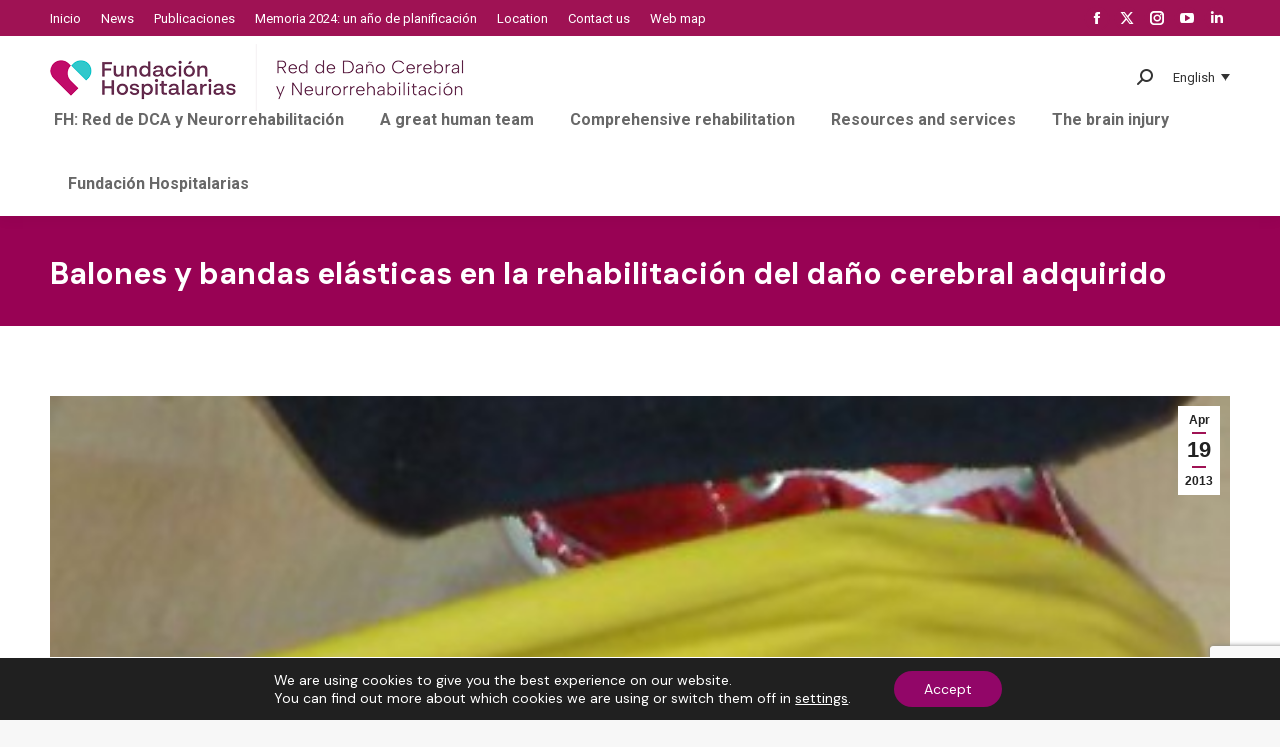

--- FILE ---
content_type: text/html; charset=UTF-8
request_url: https://xn--daocerebral-2db.es/en/balones-y-bandas-elasticas-en-la-rehabilitacion-del-dano-cerebral-adquirido/
body_size: 23689
content:
<!DOCTYPE html>
<!--[if !(IE 6) | !(IE 7) | !(IE 8)  ]><!-->
<html lang="en-US" prefix="og: https://ogp.me/ns#" class="no-js">
<!--<![endif]-->
<head>
	<meta charset="UTF-8" />
		<meta name="viewport" content="width=device-width, initial-scale=1, maximum-scale=1, user-scalable=0">
		<meta name="theme-color" content="#9f1254"/>	<link rel="profile" href="https://gmpg.org/xfn/11" />
	<link rel="alternate" hreflang="es-es" href="https://xn--daocerebral-2db.es/balones-y-bandas-en-rehabilitacion/" />
<link rel="alternate" hreflang="en-us" href="https://xn--daocerebral-2db.es/en/balones-y-bandas-elasticas-en-la-rehabilitacion-del-dano-cerebral-adquirido/" />
<link rel="alternate" hreflang="eu" href="https://xn--daocerebral-2db.es/eu/balones-y-bandas-elasticas-en-la-rehabilitacion-del-dano-cerebral-adquirido-2/" />
<link rel="alternate" hreflang="ca" href="https://xn--daocerebral-2db.es/ca/balones-y-bandas-elasticas-en-la-rehabilitacion-del-dano-cerebral-adquirido-3/" />
<link rel="alternate" hreflang="x-default" href="https://xn--daocerebral-2db.es/balones-y-bandas-en-rehabilitacion/" />

<!-- Search Engine Optimization by Rank Math - https://rankmath.com/ -->
<title>Balones y bandas elásticas en la rehabilitación del daño cerebral adquirido - Red Menni</title>
<meta name="robots" content="index, follow, max-snippet:-1, max-video-preview:-1, max-image-preview:large"/>
<link rel="canonical" href="https://xn--daocerebral-2db.es/en/balones-y-bandas-elasticas-en-la-rehabilitacion-del-dano-cerebral-adquirido/" />
<meta property="og:locale" content="en_US" />
<meta property="og:type" content="article" />
<meta property="og:title" content="Balones y bandas elásticas en la rehabilitación del daño cerebral adquirido - Red Menni" />
<meta property="og:url" content="https://xn--daocerebral-2db.es/en/balones-y-bandas-elasticas-en-la-rehabilitacion-del-dano-cerebral-adquirido/" />
<meta property="og:site_name" content="Red Menni" />
<meta property="article:tag" content="daño cerebral" />
<meta property="article:tag" content="equilibrio" />
<meta property="article:tag" content="rehabilitación" />
<meta property="article:section" content="Activities" />
<meta property="og:image" content="https://xn--daocerebral-2db.es/wp-content/uploads/2013/04/cabecera.jpg" />
<meta property="og:image:secure_url" content="https://xn--daocerebral-2db.es/wp-content/uploads/2013/04/cabecera.jpg" />
<meta property="og:image:width" content="810" />
<meta property="og:image:height" content="230" />
<meta property="og:image:alt" content="Balones y bandas elásticas en la rehabilitación del daño cerebral adquirido" />
<meta property="og:image:type" content="image/jpeg" />
<meta property="article:published_time" content="2013-04-19T08:50:47+00:00" />
<meta name="twitter:card" content="summary_large_image" />
<meta name="twitter:title" content="Balones y bandas elásticas en la rehabilitación del daño cerebral adquirido - Red Menni" />
<meta name="twitter:image" content="https://xn--daocerebral-2db.es/wp-content/uploads/2013/04/cabecera.jpg" />
<meta name="twitter:label1" content="Written by" />
<meta name="twitter:data1" content="dcerebral" />
<meta name="twitter:label2" content="Time to read" />
<meta name="twitter:data2" content="Less than a minute" />
<script type="application/ld+json" class="rank-math-schema">{"@context":"https://schema.org","@graph":[{"@type":["Person","Organization"],"@id":"https://xn--daocerebral-2db.es/en/#person/","name":"Red Menni"},{"@type":"WebSite","@id":"https://xn--daocerebral-2db.es/en/#website/","url":"https://xn--daocerebral-2db.es/en/","name":"Red Menni","publisher":{"@id":"https://xn--daocerebral-2db.es/en/#person/"},"inLanguage":"en-US"},{"@type":"ImageObject","@id":"https://xn--daocerebral-2db.es/wp-content/uploads/2013/04/cabecera.jpg","url":"https://xn--daocerebral-2db.es/wp-content/uploads/2013/04/cabecera.jpg","width":"810","height":"230","inLanguage":"en-US"},{"@type":"WebPage","@id":"https://xn--daocerebral-2db.es/en/balones-y-bandas-elasticas-en-la-rehabilitacion-del-dano-cerebral-adquirido/#webpage","url":"https://xn--daocerebral-2db.es/en/balones-y-bandas-elasticas-en-la-rehabilitacion-del-dano-cerebral-adquirido/","name":"Balones y bandas el\u00e1sticas en la rehabilitaci\u00f3n del da\u00f1o cerebral adquirido - Red Menni","datePublished":"2013-04-19T08:50:47+00:00","dateModified":"2013-04-19T08:50:47+00:00","isPartOf":{"@id":"https://xn--daocerebral-2db.es/en/#website/"},"primaryImageOfPage":{"@id":"https://xn--daocerebral-2db.es/wp-content/uploads/2013/04/cabecera.jpg"},"inLanguage":"en-US"},{"@type":"Person","@id":"https://xn--daocerebral-2db.es/en/author/dcerebral/","name":"dcerebral","url":"https://xn--daocerebral-2db.es/en/author/dcerebral/","image":{"@type":"ImageObject","@id":"https://secure.gravatar.com/avatar/95a353c992877ebf60beb4521b681738?s=96&amp;d=mm&amp;r=g","url":"https://secure.gravatar.com/avatar/95a353c992877ebf60beb4521b681738?s=96&amp;d=mm&amp;r=g","caption":"dcerebral","inLanguage":"en-US"},"sameAs":["http://www.da\u00f1ocerebral.es"]},{"@type":"BlogPosting","headline":"Balones y bandas el\u00e1sticas en la rehabilitaci\u00f3n del da\u00f1o cerebral adquirido - Red Menni","datePublished":"2013-04-19T08:50:47+00:00","dateModified":"2013-04-19T08:50:47+00:00","articleSection":"Activities, General, Investigaci\u00f3n al d\u00eda, Noticias","author":{"@id":"https://xn--daocerebral-2db.es/en/author/dcerebral/","name":"dcerebral"},"publisher":{"@id":"https://xn--daocerebral-2db.es/en/#person/"},"name":"Balones y bandas el\u00e1sticas en la rehabilitaci\u00f3n del da\u00f1o cerebral adquirido - Red Menni","@id":"https://xn--daocerebral-2db.es/en/balones-y-bandas-elasticas-en-la-rehabilitacion-del-dano-cerebral-adquirido/#richSnippet","isPartOf":{"@id":"https://xn--daocerebral-2db.es/en/balones-y-bandas-elasticas-en-la-rehabilitacion-del-dano-cerebral-adquirido/#webpage"},"image":{"@id":"https://xn--daocerebral-2db.es/wp-content/uploads/2013/04/cabecera.jpg"},"inLanguage":"en-US","mainEntityOfPage":{"@id":"https://xn--daocerebral-2db.es/en/balones-y-bandas-elasticas-en-la-rehabilitacion-del-dano-cerebral-adquirido/#webpage"}}]}</script>
<!-- /Rank Math WordPress SEO plugin -->

<link rel='dns-prefetch' href='//fonts.googleapis.com' />
<link rel="alternate" type="application/rss+xml" title="Red Menni &raquo; Feed" href="https://xn--daocerebral-2db.es/en/feed/" />
<link rel="alternate" type="application/rss+xml" title="Red Menni &raquo; Comments Feed" href="https://xn--daocerebral-2db.es/en/comments/feed/" />
<link rel="alternate" type="application/rss+xml" title="Red Menni &raquo; Balones y bandas elásticas en la rehabilitación del daño cerebral adquirido Comments Feed" href="https://xn--daocerebral-2db.es/en/balones-y-bandas-elasticas-en-la-rehabilitacion-del-dano-cerebral-adquirido/feed/" />
<script>
window._wpemojiSettings = {"baseUrl":"https:\/\/s.w.org\/images\/core\/emoji\/15.0.3\/72x72\/","ext":".png","svgUrl":"https:\/\/s.w.org\/images\/core\/emoji\/15.0.3\/svg\/","svgExt":".svg","source":{"concatemoji":"https:\/\/xn--daocerebral-2db.es\/wp-includes\/js\/wp-emoji-release.min.js?ver=6.5.7"}};
/*! This file is auto-generated */
!function(i,n){var o,s,e;function c(e){try{var t={supportTests:e,timestamp:(new Date).valueOf()};sessionStorage.setItem(o,JSON.stringify(t))}catch(e){}}function p(e,t,n){e.clearRect(0,0,e.canvas.width,e.canvas.height),e.fillText(t,0,0);var t=new Uint32Array(e.getImageData(0,0,e.canvas.width,e.canvas.height).data),r=(e.clearRect(0,0,e.canvas.width,e.canvas.height),e.fillText(n,0,0),new Uint32Array(e.getImageData(0,0,e.canvas.width,e.canvas.height).data));return t.every(function(e,t){return e===r[t]})}function u(e,t,n){switch(t){case"flag":return n(e,"\ud83c\udff3\ufe0f\u200d\u26a7\ufe0f","\ud83c\udff3\ufe0f\u200b\u26a7\ufe0f")?!1:!n(e,"\ud83c\uddfa\ud83c\uddf3","\ud83c\uddfa\u200b\ud83c\uddf3")&&!n(e,"\ud83c\udff4\udb40\udc67\udb40\udc62\udb40\udc65\udb40\udc6e\udb40\udc67\udb40\udc7f","\ud83c\udff4\u200b\udb40\udc67\u200b\udb40\udc62\u200b\udb40\udc65\u200b\udb40\udc6e\u200b\udb40\udc67\u200b\udb40\udc7f");case"emoji":return!n(e,"\ud83d\udc26\u200d\u2b1b","\ud83d\udc26\u200b\u2b1b")}return!1}function f(e,t,n){var r="undefined"!=typeof WorkerGlobalScope&&self instanceof WorkerGlobalScope?new OffscreenCanvas(300,150):i.createElement("canvas"),a=r.getContext("2d",{willReadFrequently:!0}),o=(a.textBaseline="top",a.font="600 32px Arial",{});return e.forEach(function(e){o[e]=t(a,e,n)}),o}function t(e){var t=i.createElement("script");t.src=e,t.defer=!0,i.head.appendChild(t)}"undefined"!=typeof Promise&&(o="wpEmojiSettingsSupports",s=["flag","emoji"],n.supports={everything:!0,everythingExceptFlag:!0},e=new Promise(function(e){i.addEventListener("DOMContentLoaded",e,{once:!0})}),new Promise(function(t){var n=function(){try{var e=JSON.parse(sessionStorage.getItem(o));if("object"==typeof e&&"number"==typeof e.timestamp&&(new Date).valueOf()<e.timestamp+604800&&"object"==typeof e.supportTests)return e.supportTests}catch(e){}return null}();if(!n){if("undefined"!=typeof Worker&&"undefined"!=typeof OffscreenCanvas&&"undefined"!=typeof URL&&URL.createObjectURL&&"undefined"!=typeof Blob)try{var e="postMessage("+f.toString()+"("+[JSON.stringify(s),u.toString(),p.toString()].join(",")+"));",r=new Blob([e],{type:"text/javascript"}),a=new Worker(URL.createObjectURL(r),{name:"wpTestEmojiSupports"});return void(a.onmessage=function(e){c(n=e.data),a.terminate(),t(n)})}catch(e){}c(n=f(s,u,p))}t(n)}).then(function(e){for(var t in e)n.supports[t]=e[t],n.supports.everything=n.supports.everything&&n.supports[t],"flag"!==t&&(n.supports.everythingExceptFlag=n.supports.everythingExceptFlag&&n.supports[t]);n.supports.everythingExceptFlag=n.supports.everythingExceptFlag&&!n.supports.flag,n.DOMReady=!1,n.readyCallback=function(){n.DOMReady=!0}}).then(function(){return e}).then(function(){var e;n.supports.everything||(n.readyCallback(),(e=n.source||{}).concatemoji?t(e.concatemoji):e.wpemoji&&e.twemoji&&(t(e.twemoji),t(e.wpemoji)))}))}((window,document),window._wpemojiSettings);
</script>
<style id='wp-emoji-styles-inline-css'>

	img.wp-smiley, img.emoji {
		display: inline !important;
		border: none !important;
		box-shadow: none !important;
		height: 1em !important;
		width: 1em !important;
		margin: 0 0.07em !important;
		vertical-align: -0.1em !important;
		background: none !important;
		padding: 0 !important;
	}
</style>
<style id='wp-block-library-inline-css'>
:root{--wp-admin-theme-color:#007cba;--wp-admin-theme-color--rgb:0,124,186;--wp-admin-theme-color-darker-10:#006ba1;--wp-admin-theme-color-darker-10--rgb:0,107,161;--wp-admin-theme-color-darker-20:#005a87;--wp-admin-theme-color-darker-20--rgb:0,90,135;--wp-admin-border-width-focus:2px;--wp-block-synced-color:#7a00df;--wp-block-synced-color--rgb:122,0,223;--wp-bound-block-color:#9747ff}@media (min-resolution:192dpi){:root{--wp-admin-border-width-focus:1.5px}}.wp-element-button{cursor:pointer}:root{--wp--preset--font-size--normal:16px;--wp--preset--font-size--huge:42px}:root .has-very-light-gray-background-color{background-color:#eee}:root .has-very-dark-gray-background-color{background-color:#313131}:root .has-very-light-gray-color{color:#eee}:root .has-very-dark-gray-color{color:#313131}:root .has-vivid-green-cyan-to-vivid-cyan-blue-gradient-background{background:linear-gradient(135deg,#00d084,#0693e3)}:root .has-purple-crush-gradient-background{background:linear-gradient(135deg,#34e2e4,#4721fb 50%,#ab1dfe)}:root .has-hazy-dawn-gradient-background{background:linear-gradient(135deg,#faaca8,#dad0ec)}:root .has-subdued-olive-gradient-background{background:linear-gradient(135deg,#fafae1,#67a671)}:root .has-atomic-cream-gradient-background{background:linear-gradient(135deg,#fdd79a,#004a59)}:root .has-nightshade-gradient-background{background:linear-gradient(135deg,#330968,#31cdcf)}:root .has-midnight-gradient-background{background:linear-gradient(135deg,#020381,#2874fc)}.has-regular-font-size{font-size:1em}.has-larger-font-size{font-size:2.625em}.has-normal-font-size{font-size:var(--wp--preset--font-size--normal)}.has-huge-font-size{font-size:var(--wp--preset--font-size--huge)}.has-text-align-center{text-align:center}.has-text-align-left{text-align:left}.has-text-align-right{text-align:right}#end-resizable-editor-section{display:none}.aligncenter{clear:both}.items-justified-left{justify-content:flex-start}.items-justified-center{justify-content:center}.items-justified-right{justify-content:flex-end}.items-justified-space-between{justify-content:space-between}.screen-reader-text{border:0;clip:rect(1px,1px,1px,1px);-webkit-clip-path:inset(50%);clip-path:inset(50%);height:1px;margin:-1px;overflow:hidden;padding:0;position:absolute;width:1px;word-wrap:normal!important}.screen-reader-text:focus{background-color:#ddd;clip:auto!important;-webkit-clip-path:none;clip-path:none;color:#444;display:block;font-size:1em;height:auto;left:5px;line-height:normal;padding:15px 23px 14px;text-decoration:none;top:5px;width:auto;z-index:100000}html :where(.has-border-color){border-style:solid}html :where([style*=border-top-color]){border-top-style:solid}html :where([style*=border-right-color]){border-right-style:solid}html :where([style*=border-bottom-color]){border-bottom-style:solid}html :where([style*=border-left-color]){border-left-style:solid}html :where([style*=border-width]){border-style:solid}html :where([style*=border-top-width]){border-top-style:solid}html :where([style*=border-right-width]){border-right-style:solid}html :where([style*=border-bottom-width]){border-bottom-style:solid}html :where([style*=border-left-width]){border-left-style:solid}html :where(img[class*=wp-image-]){height:auto;max-width:100%}:where(figure){margin:0 0 1em}html :where(.is-position-sticky){--wp-admin--admin-bar--position-offset:var(--wp-admin--admin-bar--height,0px)}@media screen and (max-width:600px){html :where(.is-position-sticky){--wp-admin--admin-bar--position-offset:0px}}
</style>
<style id='classic-theme-styles-inline-css'>
/*! This file is auto-generated */
.wp-block-button__link{color:#fff;background-color:#32373c;border-radius:9999px;box-shadow:none;text-decoration:none;padding:calc(.667em + 2px) calc(1.333em + 2px);font-size:1.125em}.wp-block-file__button{background:#32373c;color:#fff;text-decoration:none}
</style>
<link rel='stylesheet' id='contact-form-7-css' href='https://xn--daocerebral-2db.es/wp-content/plugins/contact-form-7/includes/css/styles.css?ver=5.9.3' media='all' />
<link rel='stylesheet' id='related-frontend-css-css' href='https://xn--daocerebral-2db.es/wp-content/plugins/related/css/frontend-style.css?ver=3.4.0' media='all' />
<link rel='stylesheet' id='the7-font-css' href='https://xn--daocerebral-2db.es/wp-content/themes/dt-the7/fonts/icomoon-the7-font/icomoon-the7-font.min.css?ver=11.11.3' media='all' />
<link rel='stylesheet' id='the7-awesome-fonts-css' href='https://xn--daocerebral-2db.es/wp-content/themes/dt-the7/fonts/FontAwesome/css/all.min.css?ver=11.11.3' media='all' />
<link rel='stylesheet' id='dt-web-fonts-css' href='https://fonts.googleapis.com/css?family=Roboto:400,600,700%7CRoboto+Condensed:400,600,700%7CDM+Sans:400,600,700,normal%7CMontserrat:400,600,700%7COpen+Sans:400,600,700' media='all' />
<link rel='stylesheet' id='dt-main-css' href='https://xn--daocerebral-2db.es/wp-content/themes/dt-the7/css/main.min.css?ver=11.11.3' media='all' />
<style id='dt-main-inline-css'>
body #load {
  display: block;
  height: 100%;
  overflow: hidden;
  position: fixed;
  width: 100%;
  z-index: 9901;
  opacity: 1;
  visibility: visible;
  transition: all .35s ease-out;
}
.load-wrap {
  width: 100%;
  height: 100%;
  background-position: center center;
  background-repeat: no-repeat;
  text-align: center;
  display: -ms-flexbox;
  display: -ms-flex;
  display: flex;
  -ms-align-items: center;
  -ms-flex-align: center;
  align-items: center;
  -ms-flex-flow: column wrap;
  flex-flow: column wrap;
  -ms-flex-pack: center;
  -ms-justify-content: center;
  justify-content: center;
}
.load-wrap > svg {
  position: absolute;
  top: 50%;
  left: 50%;
  transform: translate(-50%,-50%);
}
#load {
  background: var(--the7-elementor-beautiful-loading-bg,#ffffff);
  --the7-beautiful-spinner-color2: var(--the7-beautiful-spinner-color,rgba(51,51,51,0.3));
}

</style>
<link rel='stylesheet' id='the7-custom-scrollbar-css' href='https://xn--daocerebral-2db.es/wp-content/themes/dt-the7/lib/custom-scrollbar/custom-scrollbar.min.css?ver=11.11.3' media='all' />
<link rel='stylesheet' id='the7-wpbakery-css' href='https://xn--daocerebral-2db.es/wp-content/themes/dt-the7/css/wpbakery.min.css?ver=11.11.3' media='all' />
<link rel='stylesheet' id='the7-core-css' href='https://xn--daocerebral-2db.es/wp-content/plugins/dt-the7-core/assets/css/post-type.min.css?ver=2.7.9' media='all' />
<link rel='stylesheet' id='the7-css-vars-css' href='https://xn--daocerebral-2db.es/wp-content/uploads/the7-css/css-vars.css?ver=de582285d20b' media='all' />
<link rel='stylesheet' id='dt-custom-css' href='https://xn--daocerebral-2db.es/wp-content/uploads/the7-css/custom.css?ver=de582285d20b' media='all' />
<link rel='stylesheet' id='dt-media-css' href='https://xn--daocerebral-2db.es/wp-content/uploads/the7-css/media.css?ver=de582285d20b' media='all' />
<link rel='stylesheet' id='the7-mega-menu-css' href='https://xn--daocerebral-2db.es/wp-content/uploads/the7-css/mega-menu.css?ver=de582285d20b' media='all' />
<link rel='stylesheet' id='the7-elements-albums-portfolio-css' href='https://xn--daocerebral-2db.es/wp-content/uploads/the7-css/the7-elements-albums-portfolio.css?ver=de582285d20b' media='all' />
<link rel='stylesheet' id='wpml.less-css' href='https://xn--daocerebral-2db.es/wp-content/uploads/the7-css/compatibility/wpml.css?ver=de582285d20b' media='all' />
<link rel='stylesheet' id='the7-elements-css' href='https://xn--daocerebral-2db.es/wp-content/uploads/the7-css/post-type-dynamic.css?ver=de582285d20b' media='all' />
<link rel='stylesheet' id='style-css' href='https://xn--daocerebral-2db.es/wp-content/themes/dt-the7-child/style.css?ver=11.11.3' media='all' />
<link rel='stylesheet' id='moove_gdpr_frontend-css' href='https://xn--daocerebral-2db.es/wp-content/plugins/gdpr-cookie-compliance/dist/styles/gdpr-main-nf.css?ver=4.13.4' media='all' />
<style id='moove_gdpr_frontend-inline-css'>
				#moove_gdpr_cookie_modal .moove-gdpr-modal-content .moove-gdpr-tab-main h3.tab-title, 
				#moove_gdpr_cookie_modal .moove-gdpr-modal-content .moove-gdpr-tab-main span.tab-title,
				#moove_gdpr_cookie_modal .moove-gdpr-modal-content .moove-gdpr-modal-left-content #moove-gdpr-menu li a, 
				#moove_gdpr_cookie_modal .moove-gdpr-modal-content .moove-gdpr-modal-left-content #moove-gdpr-menu li button,
				#moove_gdpr_cookie_modal .moove-gdpr-modal-content .moove-gdpr-modal-left-content .moove-gdpr-branding-cnt a,
				#moove_gdpr_cookie_modal .moove-gdpr-modal-content .moove-gdpr-modal-footer-content .moove-gdpr-button-holder a.mgbutton, 
				#moove_gdpr_cookie_modal .moove-gdpr-modal-content .moove-gdpr-modal-footer-content .moove-gdpr-button-holder button.mgbutton,
				#moove_gdpr_cookie_modal .cookie-switch .cookie-slider:after, 
				#moove_gdpr_cookie_modal .cookie-switch .slider:after, 
				#moove_gdpr_cookie_modal .switch .cookie-slider:after, 
				#moove_gdpr_cookie_modal .switch .slider:after,
				#moove_gdpr_cookie_info_bar .moove-gdpr-info-bar-container .moove-gdpr-info-bar-content p, 
				#moove_gdpr_cookie_info_bar .moove-gdpr-info-bar-container .moove-gdpr-info-bar-content p a,
				#moove_gdpr_cookie_info_bar .moove-gdpr-info-bar-container .moove-gdpr-info-bar-content a.mgbutton, 
				#moove_gdpr_cookie_info_bar .moove-gdpr-info-bar-container .moove-gdpr-info-bar-content button.mgbutton,
				#moove_gdpr_cookie_modal .moove-gdpr-modal-content .moove-gdpr-tab-main .moove-gdpr-tab-main-content h1, 
				#moove_gdpr_cookie_modal .moove-gdpr-modal-content .moove-gdpr-tab-main .moove-gdpr-tab-main-content h2, 
				#moove_gdpr_cookie_modal .moove-gdpr-modal-content .moove-gdpr-tab-main .moove-gdpr-tab-main-content h3, 
				#moove_gdpr_cookie_modal .moove-gdpr-modal-content .moove-gdpr-tab-main .moove-gdpr-tab-main-content h4, 
				#moove_gdpr_cookie_modal .moove-gdpr-modal-content .moove-gdpr-tab-main .moove-gdpr-tab-main-content h5, 
				#moove_gdpr_cookie_modal .moove-gdpr-modal-content .moove-gdpr-tab-main .moove-gdpr-tab-main-content h6,
				#moove_gdpr_cookie_modal .moove-gdpr-modal-content.moove_gdpr_modal_theme_v2 .moove-gdpr-modal-title .tab-title,
				#moove_gdpr_cookie_modal .moove-gdpr-modal-content.moove_gdpr_modal_theme_v2 .moove-gdpr-tab-main h3.tab-title, 
				#moove_gdpr_cookie_modal .moove-gdpr-modal-content.moove_gdpr_modal_theme_v2 .moove-gdpr-tab-main span.tab-title,
				#moove_gdpr_cookie_modal .moove-gdpr-modal-content.moove_gdpr_modal_theme_v2 .moove-gdpr-branding-cnt a {
				 	font-weight: inherit				}
			#moove_gdpr_cookie_modal,#moove_gdpr_cookie_info_bar,.gdpr_cookie_settings_shortcode_content{font-family:inherit}#moove_gdpr_save_popup_settings_button{background-color:#373737;color:#fff}#moove_gdpr_save_popup_settings_button:hover{background-color:#000}#moove_gdpr_cookie_info_bar .moove-gdpr-info-bar-container .moove-gdpr-info-bar-content a.mgbutton,#moove_gdpr_cookie_info_bar .moove-gdpr-info-bar-container .moove-gdpr-info-bar-content button.mgbutton{background-color:#920668}#moove_gdpr_cookie_modal .moove-gdpr-modal-content .moove-gdpr-modal-footer-content .moove-gdpr-button-holder a.mgbutton,#moove_gdpr_cookie_modal .moove-gdpr-modal-content .moove-gdpr-modal-footer-content .moove-gdpr-button-holder button.mgbutton,.gdpr_cookie_settings_shortcode_content .gdpr-shr-button.button-green{background-color:#920668;border-color:#920668}#moove_gdpr_cookie_modal .moove-gdpr-modal-content .moove-gdpr-modal-footer-content .moove-gdpr-button-holder a.mgbutton:hover,#moove_gdpr_cookie_modal .moove-gdpr-modal-content .moove-gdpr-modal-footer-content .moove-gdpr-button-holder button.mgbutton:hover,.gdpr_cookie_settings_shortcode_content .gdpr-shr-button.button-green:hover{background-color:#fff;color:#920668}#moove_gdpr_cookie_modal .moove-gdpr-modal-content .moove-gdpr-modal-close i,#moove_gdpr_cookie_modal .moove-gdpr-modal-content .moove-gdpr-modal-close span.gdpr-icon{background-color:#920668;border:1px solid #920668}#moove_gdpr_cookie_info_bar span.change-settings-button.focus-g,#moove_gdpr_cookie_info_bar span.change-settings-button:focus,#moove_gdpr_cookie_info_bar button.change-settings-button.focus-g,#moove_gdpr_cookie_info_bar button.change-settings-button:focus{-webkit-box-shadow:0 0 1px 3px #920668;-moz-box-shadow:0 0 1px 3px #920668;box-shadow:0 0 1px 3px #920668}#moove_gdpr_cookie_modal .moove-gdpr-modal-content .moove-gdpr-modal-close i:hover,#moove_gdpr_cookie_modal .moove-gdpr-modal-content .moove-gdpr-modal-close span.gdpr-icon:hover,#moove_gdpr_cookie_info_bar span[data-href]>u.change-settings-button{color:#920668}#moove_gdpr_cookie_modal .moove-gdpr-modal-content .moove-gdpr-modal-left-content #moove-gdpr-menu li.menu-item-selected a span.gdpr-icon,#moove_gdpr_cookie_modal .moove-gdpr-modal-content .moove-gdpr-modal-left-content #moove-gdpr-menu li.menu-item-selected button span.gdpr-icon{color:inherit}#moove_gdpr_cookie_modal .moove-gdpr-modal-content .moove-gdpr-modal-left-content #moove-gdpr-menu li a span.gdpr-icon,#moove_gdpr_cookie_modal .moove-gdpr-modal-content .moove-gdpr-modal-left-content #moove-gdpr-menu li button span.gdpr-icon{color:inherit}#moove_gdpr_cookie_modal .gdpr-acc-link{line-height:0;font-size:0;color:transparent;position:absolute}#moove_gdpr_cookie_modal .moove-gdpr-modal-content .moove-gdpr-modal-close:hover i,#moove_gdpr_cookie_modal .moove-gdpr-modal-content .moove-gdpr-modal-left-content #moove-gdpr-menu li a,#moove_gdpr_cookie_modal .moove-gdpr-modal-content .moove-gdpr-modal-left-content #moove-gdpr-menu li button,#moove_gdpr_cookie_modal .moove-gdpr-modal-content .moove-gdpr-modal-left-content #moove-gdpr-menu li button i,#moove_gdpr_cookie_modal .moove-gdpr-modal-content .moove-gdpr-modal-left-content #moove-gdpr-menu li a i,#moove_gdpr_cookie_modal .moove-gdpr-modal-content .moove-gdpr-tab-main .moove-gdpr-tab-main-content a:hover,#moove_gdpr_cookie_info_bar.moove-gdpr-dark-scheme .moove-gdpr-info-bar-container .moove-gdpr-info-bar-content a.mgbutton:hover,#moove_gdpr_cookie_info_bar.moove-gdpr-dark-scheme .moove-gdpr-info-bar-container .moove-gdpr-info-bar-content button.mgbutton:hover,#moove_gdpr_cookie_info_bar.moove-gdpr-dark-scheme .moove-gdpr-info-bar-container .moove-gdpr-info-bar-content a:hover,#moove_gdpr_cookie_info_bar.moove-gdpr-dark-scheme .moove-gdpr-info-bar-container .moove-gdpr-info-bar-content button:hover,#moove_gdpr_cookie_info_bar.moove-gdpr-dark-scheme .moove-gdpr-info-bar-container .moove-gdpr-info-bar-content span.change-settings-button:hover,#moove_gdpr_cookie_info_bar.moove-gdpr-dark-scheme .moove-gdpr-info-bar-container .moove-gdpr-info-bar-content button.change-settings-button:hover,#moove_gdpr_cookie_info_bar.moove-gdpr-dark-scheme .moove-gdpr-info-bar-container .moove-gdpr-info-bar-content u.change-settings-button:hover,#moove_gdpr_cookie_info_bar span[data-href]>u.change-settings-button,#moove_gdpr_cookie_info_bar.moove-gdpr-dark-scheme .moove-gdpr-info-bar-container .moove-gdpr-info-bar-content a.mgbutton.focus-g,#moove_gdpr_cookie_info_bar.moove-gdpr-dark-scheme .moove-gdpr-info-bar-container .moove-gdpr-info-bar-content button.mgbutton.focus-g,#moove_gdpr_cookie_info_bar.moove-gdpr-dark-scheme .moove-gdpr-info-bar-container .moove-gdpr-info-bar-content a.focus-g,#moove_gdpr_cookie_info_bar.moove-gdpr-dark-scheme .moove-gdpr-info-bar-container .moove-gdpr-info-bar-content button.focus-g,#moove_gdpr_cookie_info_bar.moove-gdpr-dark-scheme .moove-gdpr-info-bar-container .moove-gdpr-info-bar-content a.mgbutton:focus,#moove_gdpr_cookie_info_bar.moove-gdpr-dark-scheme .moove-gdpr-info-bar-container .moove-gdpr-info-bar-content button.mgbutton:focus,#moove_gdpr_cookie_info_bar.moove-gdpr-dark-scheme .moove-gdpr-info-bar-container .moove-gdpr-info-bar-content a:focus,#moove_gdpr_cookie_info_bar.moove-gdpr-dark-scheme .moove-gdpr-info-bar-container .moove-gdpr-info-bar-content button:focus,#moove_gdpr_cookie_info_bar.moove-gdpr-dark-scheme .moove-gdpr-info-bar-container .moove-gdpr-info-bar-content span.change-settings-button.focus-g,span.change-settings-button:focus,button.change-settings-button.focus-g,button.change-settings-button:focus,#moove_gdpr_cookie_info_bar.moove-gdpr-dark-scheme .moove-gdpr-info-bar-container .moove-gdpr-info-bar-content u.change-settings-button.focus-g,#moove_gdpr_cookie_info_bar.moove-gdpr-dark-scheme .moove-gdpr-info-bar-container .moove-gdpr-info-bar-content u.change-settings-button:focus{color:#920668}#moove_gdpr_cookie_modal.gdpr_lightbox-hide{display:none}
</style>
<script src="https://xn--daocerebral-2db.es/wp-includes/js/jquery/jquery.min.js?ver=3.7.1" id="jquery-core-js"></script>
<script src="https://xn--daocerebral-2db.es/wp-includes/js/jquery/jquery-migrate.min.js?ver=3.4.1" id="jquery-migrate-js"></script>
<script id="wpml-cookie-js-extra">
var wpml_cookies = {"wp-wpml_current_language":{"value":"en","expires":1,"path":"\/"}};
var wpml_cookies = {"wp-wpml_current_language":{"value":"en","expires":1,"path":"\/"}};
</script>
<script src="https://xn--daocerebral-2db.es/wp-content/plugins/sitepress-multilingual-cms/res/js/cookies/language-cookie.js?ver=4.6.9" id="wpml-cookie-js" defer data-wp-strategy="defer"></script>
<script src="https://xn--daocerebral-2db.es/wp-content/plugins/sitepress-multilingual-cms/templates/language-switchers/legacy-dropdown-click/script.min.js?ver=1" id="wpml-legacy-dropdown-click-0-js"></script>
<script id="wpml-browser-redirect-js-extra">
var wpml_browser_redirect_params = {"pageLanguage":"en","languageUrls":{"es_es":"https:\/\/xn--daocerebral-2db.es\/balones-y-bandas-en-rehabilitacion\/","es":"https:\/\/xn--daocerebral-2db.es\/balones-y-bandas-en-rehabilitacion\/","en_us":"https:\/\/xn--daocerebral-2db.es\/en\/balones-y-bandas-elasticas-en-la-rehabilitacion-del-dano-cerebral-adquirido\/","en":"https:\/\/xn--daocerebral-2db.es\/en\/balones-y-bandas-elasticas-en-la-rehabilitacion-del-dano-cerebral-adquirido\/","us":"https:\/\/xn--daocerebral-2db.es\/en\/balones-y-bandas-elasticas-en-la-rehabilitacion-del-dano-cerebral-adquirido\/","eu":"https:\/\/xn--daocerebral-2db.es\/eu\/balones-y-bandas-elasticas-en-la-rehabilitacion-del-dano-cerebral-adquirido-2\/","ca":"https:\/\/xn--daocerebral-2db.es\/ca\/balones-y-bandas-elasticas-en-la-rehabilitacion-del-dano-cerebral-adquirido-3\/"},"cookie":{"name":"_icl_visitor_lang_js","domain":"xn--daocerebral-2db.es","path":"\/","expiration":24}};
</script>
<script src="https://xn--daocerebral-2db.es/wp-content/plugins/sitepress-multilingual-cms/dist/js/browser-redirect/app.js?ver=4.6.9" id="wpml-browser-redirect-js"></script>
<script id="dt-above-fold-js-extra">
var dtLocal = {"themeUrl":"https:\/\/xn--daocerebral-2db.es\/wp-content\/themes\/dt-the7","passText":"To view this protected post, enter the password below:","moreButtonText":{"loading":"Loading...","loadMore":"Load more"},"postID":"15644","ajaxurl":"https:\/\/xn--daocerebral-2db.es\/wp-admin\/admin-ajax.php","REST":{"baseUrl":"https:\/\/xn--daocerebral-2db.es\/en\/wp-json\/the7\/v1","endpoints":{"sendMail":"\/send-mail"}},"contactMessages":{"required":"One or more fields have an error. Please check and try again.","terms":"Please accept the privacy policy.","fillTheCaptchaError":"Please, fill the captcha."},"captchaSiteKey":"","ajaxNonce":"7d9f910ea5","pageData":"","themeSettings":{"smoothScroll":"off","lazyLoading":false,"desktopHeader":{"height":180},"ToggleCaptionEnabled":"disabled","ToggleCaption":"Navigation","floatingHeader":{"showAfter":220,"showMenu":false,"height":60,"logo":{"showLogo":true,"html":"<img class=\" preload-me\" src=\"https:\/\/xn--daocerebral-2db.es\/wp-content\/uploads\/2025\/01\/Fundacion-Hospitalarias-Red-de-DCyN_420.png\" srcset=\"https:\/\/xn--daocerebral-2db.es\/wp-content\/uploads\/2025\/01\/Fundacion-Hospitalarias-Red-de-DCyN_420.png 420w, https:\/\/xn--daocerebral-2db.es\/wp-content\/uploads\/2025\/01\/Fundacion-Hospitalarias-Red-de-DCyN_420.png 420w\" width=\"420\" height=\"67\"   sizes=\"420px\" alt=\"Red Menni\" \/>","url":"https:\/\/xn--daocerebral-2db.es\/en\/"}},"topLine":{"floatingTopLine":{"logo":{"showLogo":false,"html":""}}},"mobileHeader":{"firstSwitchPoint":1170,"secondSwitchPoint":778,"firstSwitchPointHeight":60,"secondSwitchPointHeight":60,"mobileToggleCaptionEnabled":"disabled","mobileToggleCaption":"Men\u00fa"},"stickyMobileHeaderFirstSwitch":{"logo":{"html":"<img class=\" preload-me\" src=\"https:\/\/xn--daocerebral-2db.es\/wp-content\/uploads\/2025\/01\/Fundacion-Hospitalarias-Red-de-DCyN-pequeno.png\" srcset=\"https:\/\/xn--daocerebral-2db.es\/wp-content\/uploads\/2025\/01\/Fundacion-Hospitalarias-Red-de-DCyN-pequeno.png 1504w, https:\/\/xn--daocerebral-2db.es\/wp-content\/uploads\/2025\/01\/Fundacion-Hospitalarias-Red-de-DCyN-pequeno.png 1504w\" width=\"1504\" height=\"256\"   sizes=\"1504px\" alt=\"Red Menni\" \/>"}},"stickyMobileHeaderSecondSwitch":{"logo":{"html":"<img class=\" preload-me\" src=\"https:\/\/xn--daocerebral-2db.es\/wp-content\/uploads\/2025\/01\/Fundacion-Hospitalarias-Red-de-DCyN-pequeno.png\" srcset=\"https:\/\/xn--daocerebral-2db.es\/wp-content\/uploads\/2025\/01\/Fundacion-Hospitalarias-Red-de-DCyN-pequeno.png 1504w, https:\/\/xn--daocerebral-2db.es\/wp-content\/uploads\/2025\/01\/Fundacion-Hospitalarias-Red-de-DCyN-pequeno.png 1504w\" width=\"1504\" height=\"256\"   sizes=\"1504px\" alt=\"Red Menni\" \/>"}},"sidebar":{"switchPoint":992},"boxedWidth":"1450px"},"VCMobileScreenWidth":"768"};
var dtShare = {"shareButtonText":{"facebook":"Share on Facebook","twitter":"Share on X","pinterest":"Pin it","linkedin":"Share on Linkedin","whatsapp":"Share on Whatsapp"},"overlayOpacity":"85"};
</script>
<script src="https://xn--daocerebral-2db.es/wp-content/themes/dt-the7/js/above-the-fold.min.js?ver=11.11.3" id="dt-above-fold-js"></script>
<script></script><link rel="https://api.w.org/" href="https://xn--daocerebral-2db.es/en/wp-json/" /><link rel="alternate" type="application/json" href="https://xn--daocerebral-2db.es/en/wp-json/wp/v2/posts/15644" /><link rel="EditURI" type="application/rsd+xml" title="RSD" href="https://xn--daocerebral-2db.es/xmlrpc.php?rsd" />
<meta name="generator" content="WordPress 6.5.7" />
<link rel='shortlink' href='https://xn--daocerebral-2db.es/en/?p=15644' />
<link rel="alternate" type="application/json+oembed" href="https://xn--daocerebral-2db.es/en/wp-json/oembed/1.0/embed?url=https%3A%2F%2Fxn--daocerebral-2db.es%2Fen%2Fbalones-y-bandas-elasticas-en-la-rehabilitacion-del-dano-cerebral-adquirido%2F" />
<link rel="alternate" type="text/xml+oembed" href="https://xn--daocerebral-2db.es/en/wp-json/oembed/1.0/embed?url=https%3A%2F%2Fxn--daocerebral-2db.es%2Fen%2Fbalones-y-bandas-elasticas-en-la-rehabilitacion-del-dano-cerebral-adquirido%2F&#038;format=xml" />
<meta name="generator" content="WPML ver:4.6.9 stt:16,8,1,2;" />
<link rel="pingback" href="https://xn--daocerebral-2db.es/xmlrpc.php">
<meta property="og:site_name" content="Red Menni" />
<meta property="og:title" content="Balones y bandas elásticas en la rehabilitación del daño cerebral adquirido" />
<meta property="og:image" content="https://xn--daocerebral-2db.es/wp-content/uploads/2013/04/cabecera.jpg" />
<meta property="og:url" content="https://xn--daocerebral-2db.es/en/balones-y-bandas-elasticas-en-la-rehabilitacion-del-dano-cerebral-adquirido/" />
<meta property="og:type" content="article" />
<meta name="generator" content="Powered by WPBakery Page Builder - drag and drop page builder for WordPress."/>
<meta name="generator" content="Powered by Slider Revolution 6.6.20 - responsive, Mobile-Friendly Slider Plugin for WordPress with comfortable drag and drop interface." />
<script type="text/javascript" id="the7-loader-script">
document.addEventListener("DOMContentLoaded", function(event) {
	var load = document.getElementById("load");
	if(!load.classList.contains('loader-removed')){
		var removeLoading = setTimeout(function() {
			load.className += " loader-removed";
		}, 300);
	}
});
</script>
		<link rel="icon" href="https://xn--daocerebral-2db.es/wp-content/uploads/2025/01/favi16.png" type="image/png" sizes="16x16"/><link rel="icon" href="https://xn--daocerebral-2db.es/wp-content/uploads/2025/01/favi32.png" type="image/png" sizes="32x32"/><link rel="apple-touch-icon" sizes="152x152" href="https://xn--daocerebral-2db.es/wp-content/uploads/2025/01/favi152.png"><script>function setREVStartSize(e){
			//window.requestAnimationFrame(function() {
				window.RSIW = window.RSIW===undefined ? window.innerWidth : window.RSIW;
				window.RSIH = window.RSIH===undefined ? window.innerHeight : window.RSIH;
				try {
					var pw = document.getElementById(e.c).parentNode.offsetWidth,
						newh;
					pw = pw===0 || isNaN(pw) || (e.l=="fullwidth" || e.layout=="fullwidth") ? window.RSIW : pw;
					e.tabw = e.tabw===undefined ? 0 : parseInt(e.tabw);
					e.thumbw = e.thumbw===undefined ? 0 : parseInt(e.thumbw);
					e.tabh = e.tabh===undefined ? 0 : parseInt(e.tabh);
					e.thumbh = e.thumbh===undefined ? 0 : parseInt(e.thumbh);
					e.tabhide = e.tabhide===undefined ? 0 : parseInt(e.tabhide);
					e.thumbhide = e.thumbhide===undefined ? 0 : parseInt(e.thumbhide);
					e.mh = e.mh===undefined || e.mh=="" || e.mh==="auto" ? 0 : parseInt(e.mh,0);
					if(e.layout==="fullscreen" || e.l==="fullscreen")
						newh = Math.max(e.mh,window.RSIH);
					else{
						e.gw = Array.isArray(e.gw) ? e.gw : [e.gw];
						for (var i in e.rl) if (e.gw[i]===undefined || e.gw[i]===0) e.gw[i] = e.gw[i-1];
						e.gh = e.el===undefined || e.el==="" || (Array.isArray(e.el) && e.el.length==0)? e.gh : e.el;
						e.gh = Array.isArray(e.gh) ? e.gh : [e.gh];
						for (var i in e.rl) if (e.gh[i]===undefined || e.gh[i]===0) e.gh[i] = e.gh[i-1];
											
						var nl = new Array(e.rl.length),
							ix = 0,
							sl;
						e.tabw = e.tabhide>=pw ? 0 : e.tabw;
						e.thumbw = e.thumbhide>=pw ? 0 : e.thumbw;
						e.tabh = e.tabhide>=pw ? 0 : e.tabh;
						e.thumbh = e.thumbhide>=pw ? 0 : e.thumbh;
						for (var i in e.rl) nl[i] = e.rl[i]<window.RSIW ? 0 : e.rl[i];
						sl = nl[0];
						for (var i in nl) if (sl>nl[i] && nl[i]>0) { sl = nl[i]; ix=i;}
						var m = pw>(e.gw[ix]+e.tabw+e.thumbw) ? 1 : (pw-(e.tabw+e.thumbw)) / (e.gw[ix]);
						newh =  (e.gh[ix] * m) + (e.tabh + e.thumbh);
					}
					var el = document.getElementById(e.c);
					if (el!==null && el) el.style.height = newh+"px";
					el = document.getElementById(e.c+"_wrapper");
					if (el!==null && el) {
						el.style.height = newh+"px";
						el.style.display = "block";
					}
				} catch(e){
					console.log("Failure at Presize of Slider:" + e)
				}
			//});
		  };</script>
<noscript><style> .wpb_animate_when_almost_visible { opacity: 1; }</style></noscript><style id='the7-custom-inline-css' type='text/css'>
.post-thumbnail img {  pointer-events: none;}

.wp-caption-text {
        text-align: center;
    float: none!important;
    clear: both;
}

.btn-bg-off .dt-btn:not(.btn-light):not(.light-bg-btn):not(.outline-btn):not(.outline-bg-btn):not(.btn-custom-style):not(:hover), .btn-bg-off .mec-event-footer .mec-booking-button:not(:hover), .btn-bg-off .give-btn.give-btn-reveal:not(:hover), .btn-bg-off .give-submit.give-btn:not(:hover) {
    background-color: #971452;
}

a.author.vcard{display:none;}


.sidebar-content .custom-categories a span.item-num, .sidebar-content .cat-item a span.item-num {
	display: none;}

body.single-portfolio .entry-content ul {
    margin-left: 20px;
}

h1, h2, h3, h4, h5, h6 { clear:none;}

body.single-portfolio .entry-content ul {
    list-style:disc;}
body.single-portfolio .entry-content ol {
    list-style:auto;}

p {
    margin-top: 17px;
    margin-bottom: 17px;
}

.page-title .wf-wrap {
	min-height: 110px;}

blockquote:not(.elementor-blockquote),
blockquote:not(.elementor-blockquote) *,
.shortcode-pullquote,
.wp-block-quote cite {
  color: darkslategray;
}

.entry-content > p:first-of-type {
          
    font-weight: 900;
    text-transform: uppercase;
    padding-left: 2px;
    margin: 35px 0 21px 0;
    line-height: 1.5;
     color: #72787c;
    clear: both;
}

.btn-bg-off .mec-event-footer .mec-booking-button:not(:hover), .btn-bg-off .dt-form button:not(:hover), .btn-bg-off #page .widget .dt-form .dt-btn:not(:hover), .btn-bg-off .widget .dt-form .dt-btn:not(:hover), .btn-bg-off input[type="reset"]:not(:hover), .btn-bg-off .wpcf7-submit:not(:hover), .btn-bg-off .nsu-submit:not(:hover), .btn-bg-off .dt-wc-btn:not(:hover), .btn-bg-off input#place_order:not(:hover), .btn-bg-off .woocommerce-Reviews .submit:not(.box-button):not(:hover), .btn-bg-off input.button:not(:hover), .btn-bg-off input[name="save_address"]:not(:hover), .btn-bg-off .wc-layout-list .woo-buttons a:not(:hover), .btn-bg-off .post-password-form input[type="submit"]:not(:hover), .btn-bg-off .mc4wp-form input[type="submit"]:not(:hover), .btn-bg-off div.mc4wp-form button[type="submit"]:not(:hover), .btn-bg-off .tml-submit-wrap input[type="submit"]:not(:hover), .btn-bg-off .wpcf7-form input[type="submit"]:not(:hover), .btn-bg-off input[type="submit"]:not([name="update_cart"]):not(:hover), .btn-bg-off .woocommerce-widget-layered-nav-dropdown__submit:not(:hover), .btn-bg-off .give-btn.give-btn-reveal:not(:hover), .btn-bg-off .give-submit.give-btn:not(:hover), .btn-bg-off .wc-block-filter-submit-button:not(:hover) {
  background: #757575!important;
}
</style>
</head>
<body id="the7-body" class="post-template-default single single-post postid-15644 single-format-standard wp-embed-responsive the7-core-ver-2.7.9 boxed-layout dt-responsive-on right-mobile-menu-close-icon ouside-menu-close-icon mobile-hamburger-close-bg-enable mobile-hamburger-close-bg-hover-enable  fade-medium-mobile-menu-close-icon fade-medium-menu-close-icon srcset-enabled btn-flat custom-btn-color btn-bg-off custom-btn-hover-color sticky-mobile-header top-header first-switch-logo-left first-switch-menu-right second-switch-logo-left second-switch-menu-right right-mobile-menu layzr-loading-on dt-wpml popup-message-style the7-ver-11.11.3 dt-fa-compatibility wpb-js-composer js-comp-ver-7.5 vc_responsive">
<!-- The7 11.11.3 -->
<div id="load" class="spinner-loader">
	<div class="load-wrap"><style type="text/css">
    [class*="the7-spinner-animate-"]{
        animation: spinner-animation 1s cubic-bezier(1,1,1,1) infinite;
        x:46.5px;
        y:40px;
        width:7px;
        height:20px;
        fill:var(--the7-beautiful-spinner-color2);
        opacity: 0.2;
    }
    .the7-spinner-animate-2{
        animation-delay: 0.083s;
    }
    .the7-spinner-animate-3{
        animation-delay: 0.166s;
    }
    .the7-spinner-animate-4{
         animation-delay: 0.25s;
    }
    .the7-spinner-animate-5{
         animation-delay: 0.33s;
    }
    .the7-spinner-animate-6{
         animation-delay: 0.416s;
    }
    .the7-spinner-animate-7{
         animation-delay: 0.5s;
    }
    .the7-spinner-animate-8{
         animation-delay: 0.58s;
    }
    .the7-spinner-animate-9{
         animation-delay: 0.666s;
    }
    .the7-spinner-animate-10{
         animation-delay: 0.75s;
    }
    .the7-spinner-animate-11{
        animation-delay: 0.83s;
    }
    .the7-spinner-animate-12{
        animation-delay: 0.916s;
    }
    @keyframes spinner-animation{
        from {
            opacity: 1;
        }
        to{
            opacity: 0;
        }
    }
</style>
<svg width="75px" height="75px" xmlns="http://www.w3.org/2000/svg" viewBox="0 0 100 100" preserveAspectRatio="xMidYMid">
	<rect class="the7-spinner-animate-1" rx="5" ry="5" transform="rotate(0 50 50) translate(0 -30)"></rect>
	<rect class="the7-spinner-animate-2" rx="5" ry="5" transform="rotate(30 50 50) translate(0 -30)"></rect>
	<rect class="the7-spinner-animate-3" rx="5" ry="5" transform="rotate(60 50 50) translate(0 -30)"></rect>
	<rect class="the7-spinner-animate-4" rx="5" ry="5" transform="rotate(90 50 50) translate(0 -30)"></rect>
	<rect class="the7-spinner-animate-5" rx="5" ry="5" transform="rotate(120 50 50) translate(0 -30)"></rect>
	<rect class="the7-spinner-animate-6" rx="5" ry="5" transform="rotate(150 50 50) translate(0 -30)"></rect>
	<rect class="the7-spinner-animate-7" rx="5" ry="5" transform="rotate(180 50 50) translate(0 -30)"></rect>
	<rect class="the7-spinner-animate-8" rx="5" ry="5" transform="rotate(210 50 50) translate(0 -30)"></rect>
	<rect class="the7-spinner-animate-9" rx="5" ry="5" transform="rotate(240 50 50) translate(0 -30)"></rect>
	<rect class="the7-spinner-animate-10" rx="5" ry="5" transform="rotate(270 50 50) translate(0 -30)"></rect>
	<rect class="the7-spinner-animate-11" rx="5" ry="5" transform="rotate(300 50 50) translate(0 -30)"></rect>
	<rect class="the7-spinner-animate-12" rx="5" ry="5" transform="rotate(330 50 50) translate(0 -30)"></rect>
</svg></div>
</div>
<div id="page" class="boxed">
	<a class="skip-link screen-reader-text" href="#content">Skip to content</a>

<div class="masthead classic-header center widgets full-height shadow-decoration shadow-mobile-header-decoration small-mobile-menu-icon dt-parent-menu-clickable show-sub-menu-on-hover show-device-logo show-mobile-logo"  role="banner">

	<div class="top-bar top-bar-line-hide">
	<div class="top-bar-bg" ></div>
	<div class="left-widgets mini-widgets"><div class="mini-nav show-on-desktop near-logo-first-switch hide-on-second-switch list-type-menu list-type-menu-first-switch list-type-menu-second-switch"><ul id="top-menu"><li class="menu-item menu-item-type-post_type menu-item-object-page menu-item-home menu-item-2680 first depth-0"><a href='https://xn--daocerebral-2db.es/en/' data-level='1'><span class="menu-item-text"><span class="menu-text">Inicio</span></span></a></li> <li class="menu-item menu-item-type-post_type menu-item-object-page current_page_parent menu-item-7 depth-0"><a href='https://xn--daocerebral-2db.es/en/news/' data-level='1'><span class="menu-item-text"><span class="menu-text">News</span></span></a></li> <li class="menu-item menu-item-type-post_type menu-item-object-page menu-item-19726 depth-0"><a href='https://xn--daocerebral-2db.es/en/grid-publicaciones/' data-level='1'><span class="menu-item-text"><span class="menu-text">Publicaciones</span></span></a></li> <li class="menu-item menu-item-type-post_type menu-item-object-page menu-item-45651 depth-0"><a href='https://xn--daocerebral-2db.es/en/hermanas-hospitalarias-publica-la-memoria-de-la-red-menni/' data-level='1'><span class="menu-item-text"><span class="menu-text">Memoria 2024: un año de planificación</span></span></a></li> <li class="menu-item menu-item-type-post_type menu-item-object-page menu-item-13 depth-0"><a href='https://xn--daocerebral-2db.es/en/location/' data-level='1'><span class="menu-item-text"><span class="menu-text">Location</span></span></a></li> <li class="menu-item menu-item-type-post_type menu-item-object-page menu-item-52 depth-0"><a href='https://xn--daocerebral-2db.es/en/contact-us/' data-level='1'><span class="menu-item-text"><span class="menu-text">Contact us</span></span></a></li> <li class="menu-item menu-item-type-post_type menu-item-object-page menu-item-97 last depth-0"><a href='https://xn--daocerebral-2db.es/en/web-map/' data-level='1'><span class="menu-item-text"><span class="menu-text">Web map</span></span></a></li> </ul><div class="menu-select"><span class="customSelect1"><span class="customSelectInner"><i class=" the7-mw-icon-dropdown-menu-bold"></i>tu equipo</span></span></div></div></div><div class="right-widgets mini-widgets"><div class="soc-ico show-on-desktop in-top-bar-right in-top-bar disabled-bg accent-border border-on hover-accent-bg hover-disabled-border  hover-border-off"><a title="Facebook page opens in new window" href="https://www.facebook.com/DCerebralMenni/" target="_blank" class="facebook"><span class="soc-font-icon"></span><span class="screen-reader-text">Facebook page opens in new window</span></a><a title="X page opens in new window" href="https://twitter.com/dc_menni" target="_blank" class="twitter"><span class="soc-font-icon"></span><span class="screen-reader-text">X page opens in new window</span></a><a title="Instagram page opens in new window" href="https://www.instagram.com/redmenni.dca.hh" target="_blank" class="instagram"><span class="soc-font-icon"></span><span class="screen-reader-text">Instagram page opens in new window</span></a><a title="YouTube page opens in new window" href="https://www.youtube.com/user/dcmenni" target="_blank" class="you-tube"><span class="soc-font-icon"></span><span class="screen-reader-text">YouTube page opens in new window</span></a><a title="Linkedin page opens in new window" href="https://www.linkedin.com/company/red-de-menni-de-da%C3%B1o-cerebral-de-hermanas-hospitalarias/" target="_blank" class="linkedin"><span class="soc-font-icon"></span><span class="screen-reader-text">Linkedin page opens in new window</span></a></div></div></div>

	<header class="header-bar">

		<div class="branding">
	<div id="site-title" class="assistive-text">Red Menni</div>
	<div id="site-description" class="assistive-text">Red Menni de Daño Cerebral, desde 1992</div>
	<a class="same-logo" href="https://xn--daocerebral-2db.es/en/"><img class=" preload-me" src="https://xn--daocerebral-2db.es/wp-content/uploads/2025/01/Fundacion-Hospitalarias-Red-de-DCyN_420.png" srcset="https://xn--daocerebral-2db.es/wp-content/uploads/2025/01/Fundacion-Hospitalarias-Red-de-DCyN_420.png 420w, https://xn--daocerebral-2db.es/wp-content/uploads/2025/01/Fundacion-Hospitalarias-Red-de-DCyN_420.png 420w" width="420" height="67"   sizes="420px" alt="Red Menni" /><img class="mobile-logo preload-me" src="https://xn--daocerebral-2db.es/wp-content/uploads/2025/01/Fundacion-Hospitalarias-Red-de-DCyN-pequeno.png" srcset="https://xn--daocerebral-2db.es/wp-content/uploads/2025/01/Fundacion-Hospitalarias-Red-de-DCyN-pequeno.png 1504w, https://xn--daocerebral-2db.es/wp-content/uploads/2025/01/Fundacion-Hospitalarias-Red-de-DCyN-pequeno.png 1504w" width="1504" height="256"   sizes="1504px" alt="Red Menni" /></a><div class="mini-widgets"></div><div class="mini-widgets"><div class="mini-search show-on-desktop near-logo-first-switch near-logo-second-switch popup-search custom-icon"><form class="searchform mini-widget-searchform" role="search" method="get" action="https://xn--daocerebral-2db.es/en/">

	<div class="screen-reader-text">Search:</div>

	
		<a href="" class="submit text-disable"><i class=" mw-icon the7-mw-icon-search-bold"></i></a>
		<div class="popup-search-wrap">
			<input type="text" class="field searchform-s" name="s" value="" placeholder="Type and hit enter …" title="Search form"/>
			<a href="" class="search-icon"><i class="the7-mw-icon-search-bold"></i></a>
		</div>

	<input type="hidden" name="lang" value="en"/>		<input type="submit" class="assistive-text searchsubmit" value="Go!"/>
</form>
</div><div class="mini-wpml show-on-desktop near-logo-first-switch in-menu-second-switch">
<div class="wpml-ls-statics-shortcode_actions wpml-ls wpml-ls-legacy-dropdown-click js-wpml-ls-legacy-dropdown-click" id="lang_sel_click">
	<ul>

		<li class="wpml-ls-slot-shortcode_actions wpml-ls-item wpml-ls-item-en wpml-ls-current-language wpml-ls-item-legacy-dropdown-click">

			<a href="#" class="js-wpml-ls-item-toggle wpml-ls-item-toggle lang_sel_sel icl-en">
                <span class="wpml-ls-native icl_lang_sel_native">English</span></a>

			<ul class="js-wpml-ls-sub-menu wpml-ls-sub-menu">
				
					<li class="icl-es wpml-ls-slot-shortcode_actions wpml-ls-item wpml-ls-item-es wpml-ls-first-item">
						<a href="https://xn--daocerebral-2db.es/balones-y-bandas-en-rehabilitacion/" class="wpml-ls-link">
                            <span class="wpml-ls-native icl_lang_sel_native" lang="es">Castellano</span></a>
					</li>

				
					<li class="icl-eu wpml-ls-slot-shortcode_actions wpml-ls-item wpml-ls-item-eu">
						<a href="https://xn--daocerebral-2db.es/eu/balones-y-bandas-elasticas-en-la-rehabilitacion-del-dano-cerebral-adquirido-2/" class="wpml-ls-link">
                            <span class="wpml-ls-native icl_lang_sel_native" lang="eu">Euskara</span></a>
					</li>

				
					<li class="icl-ca wpml-ls-slot-shortcode_actions wpml-ls-item wpml-ls-item-ca wpml-ls-last-item">
						<a href="https://xn--daocerebral-2db.es/ca/balones-y-bandas-elasticas-en-la-rehabilitacion-del-dano-cerebral-adquirido-3/" class="wpml-ls-link">
                            <span class="wpml-ls-native icl_lang_sel_native" lang="ca">Valencià</span></a>
					</li>

							</ul>

		</li>

	</ul>
</div>
</div></div></div>

		<nav class="navigation">

			<ul id="primary-menu" class="main-nav underline-decoration upwards-line outside-item-remove-margin"><li class="menu-item menu-item-type-post_type menu-item-object-page menu-item-has-children menu-item-16099 first has-children depth-0"><a href='https://xn--daocerebral-2db.es/en/fh-red-de-dca-y-neurorrehabilitacion/' data-level='1'><span class="menu-item-text"><span class="menu-text">FH: Red de DCA y Neurorrehabilitación</span></span></a><ul class="sub-nav hover-style-bg level-arrows-on"><li class="menu-item menu-item-type-post_type menu-item-object-page menu-item-40512 first depth-1"><a href='https://xn--daocerebral-2db.es/en/fh-red-de-dca-y-neurorrehabilitacion/red-de-dca-y-neurorrehabilitacion-tenerife/' data-level='2'><span class="menu-item-text"><span class="menu-text">Canarias</span></span></a></li> <li class="menu-item menu-item-type-post_type menu-item-object-page menu-item-16100 depth-1"><a href='https://xn--daocerebral-2db.es/en/fh-red-de-dca-y-neurorrehabilitacion/red-de-dca-y-neurorrehabilitacion-cantabria/' data-level='2'><span class="menu-item-text"><span class="menu-text">Cantabria</span></span></a></li> <li class="menu-item menu-item-type-post_type menu-item-object-page menu-item-16103 depth-1"><a href='https://xn--daocerebral-2db.es/en/fh-red-de-dca-y-neurorrehabilitacion/red-de-dca-y-neurorrehabilitacion-madrid/' data-level='2'><span class="menu-item-text"><span class="menu-text">Madrid</span></span></a></li> <li class="menu-item menu-item-type-post_type menu-item-object-page menu-item-16104 depth-1"><a href='https://xn--daocerebral-2db.es/en/fh-red-de-dca-y-neurorrehabilitacion/red-de-dca-y-neurorrehabilitacion-euskadi/' data-level='2'><span class="menu-item-text"><span class="menu-text">País Vasco</span></span></a></li> <li class="menu-item menu-item-type-post_type menu-item-object-page menu-item-16102 depth-1"><a href='https://xn--daocerebral-2db.es/en/fh-red-de-dca-y-neurorrehabilitacion/red-de-dca-y-neurorrehabilitacion-valencia/' data-level='2'><span class="menu-item-text"><span class="menu-text">Valencia</span></span></a></li> <li class="menu-item menu-item-type-post_type menu-item-object-page menu-item-16101 depth-1"><a href='https://xn--daocerebral-2db.es/en/fh-red-de-dca-y-neurorrehabilitacion/la-red-menni-en-valladolid/' data-level='2'><span class="menu-item-text"><span class="menu-text">Valladolid</span></span></a></li> </ul></li> <li class="menu-item menu-item-type-post_type menu-item-object-page menu-item-has-children menu-item-16225 has-children depth-0"><a href='https://xn--daocerebral-2db.es/en/a-great-human-team/' data-level='1'><span class="menu-item-text"><span class="menu-text">A great human team</span></span></a><ul class="sub-nav hover-style-bg level-arrows-on"><li class="menu-item menu-item-type-post_type menu-item-object-page menu-item-16232 first depth-1"><a href='https://xn--daocerebral-2db.es/en/a-great-human-team/jose-ignacio-quemada/' data-level='2'><span class="menu-item-text"><span class="menu-text">José Ignacio Quemada</span></span></a></li> <li class="menu-item menu-item-type-post_type menu-item-object-page menu-item-16229 depth-1"><a href='https://xn--daocerebral-2db.es/en/a-great-human-team/iban-arrien/' data-level='2'><span class="menu-item-text"><span class="menu-text">Iban Arrien</span></span></a></li> <li class="menu-item menu-item-type-post_type menu-item-object-page menu-item-16231 depth-1"><a href='https://xn--daocerebral-2db.es/en/a-great-human-team/inigo-urrutikoetxea/' data-level='2'><span class="menu-item-text"><span class="menu-text">Iñigo Urrutikoetxea</span></span></a></li> <li class="menu-item menu-item-type-post_type menu-item-object-page menu-item-90253 depth-1"><a href='https://xn--daocerebral-2db.es/en/a-great-human-team/irene-gurruchaga-gutierrez/' data-level='2'><span class="menu-item-text"><span class="menu-text">Irene Gurruchaga Gutiérrez</span></span></a></li> <li class="menu-item menu-item-type-post_type menu-item-object-page menu-item-87285 depth-1"><a href='https://xn--daocerebral-2db.es/en/a-great-human-team/irma-garcia-oliveros/' data-level='2'><span class="menu-item-text"><span class="menu-text">Irma García Oliveros</span></span></a></li> <li class="menu-item menu-item-type-post_type menu-item-object-page menu-item-94320 depth-1"><a href='https://xn--daocerebral-2db.es/en/a-great-human-team/juan-antonio-guzman/' data-level='2'><span class="menu-item-text"><span class="menu-text">Juan Antonio Guzmán</span></span></a></li> <li class="menu-item menu-item-type-post_type menu-item-object-page menu-item-16233 depth-1"><a href='https://xn--daocerebral-2db.es/en/a-great-human-team/juan-ignacio-marin/' data-level='2'><span class="menu-item-text"><span class="menu-text">Juan Ignacio Marín</span></span></a></li> <li class="menu-item menu-item-type-post_type menu-item-object-page menu-item-16227 depth-1"><a href='https://xn--daocerebral-2db.es/en/a-great-human-team/manuel-murie/' data-level='2'><span class="menu-item-text"><span class="menu-text">Manuel Murie</span></span></a></li> <li class="menu-item menu-item-type-post_type menu-item-object-page menu-item-16234 depth-1"><a href='https://xn--daocerebral-2db.es/en/a-great-human-team/marcos-rios/' data-level='2'><span class="menu-item-text"><span class="menu-text">Marcos Ríos</span></span></a></li> <li class="menu-item menu-item-type-post_type menu-item-object-page menu-item-16230 depth-1"><a href='https://xn--daocerebral-2db.es/en/a-great-human-team/eugenia-diaz-emparanza/' data-level='2'><span class="menu-item-text"><span class="menu-text">Mª Eugenia Díaz-Emparanza</span></span></a></li> <li class="menu-item menu-item-type-post_type menu-item-object-page menu-item-94319 depth-1"><a href='https://xn--daocerebral-2db.es/en/a-great-human-team/monica-valverde/' data-level='2'><span class="menu-item-text"><span class="menu-text">Mónica Valverde</span></span></a></li> <li class="menu-item menu-item-type-post_type menu-item-object-page menu-item-16236 depth-1"><a href='https://xn--daocerebral-2db.es/en/a-great-human-team/naiara-mimetza/' data-level='2'><span class="menu-item-text"><span class="menu-text">Naiara Mimetza</span></span></a></li> <li class="menu-item menu-item-type-post_type menu-item-object-page menu-item-16237 depth-1"><a href='https://xn--daocerebral-2db.es/en/a-great-human-team/noemi-alvarez/' data-level='2'><span class="menu-item-text"><span class="menu-text">Noemí Álvarez</span></span></a></li> <li class="menu-item menu-item-type-post_type menu-item-object-page menu-item-16239 depth-1"><a href='https://xn--daocerebral-2db.es/en/a-great-human-team/olatz-uriarte/' data-level='2'><span class="menu-item-text"><span class="menu-text">Olatz Uriarte</span></span></a></li> <li class="menu-item menu-item-type-post_type menu-item-object-page menu-item-16240 depth-1"><a href='https://xn--daocerebral-2db.es/en/a-great-human-team/paulina-oliva/' data-level='2'><span class="menu-item-text"><span class="menu-text">Paulina Oliva</span></span></a></li> <li class="menu-item menu-item-type-post_type menu-item-object-page menu-item-86852 depth-1"><a href='https://xn--daocerebral-2db.es/en/a-great-human-team/virginia-gonzalez/' data-level='2'><span class="menu-item-text"><span class="menu-text">Virginia González</span></span></a></li> <li class="menu-item menu-item-type-post_type menu-item-object-page menu-item-94087 depth-1"><a href='https://xn--daocerebral-2db.es/en/a-great-human-team/zaida-moreno/' data-level='2'><span class="menu-item-text"><span class="menu-text">Zaida Moreno</span></span></a></li> </ul></li> <li class="menu-item menu-item-type-post_type menu-item-object-page menu-item-has-children menu-item-101 has-children depth-0"><a href='https://xn--daocerebral-2db.es/en/comprehensive-rehabilitation/' data-level='1'><span class="menu-item-text"><span class="menu-text">Comprehensive rehabilitation</span></span></a><ul class="sub-nav hover-style-bg level-arrows-on"><li class="menu-item menu-item-type-post_type menu-item-object-page menu-item-16426 first depth-1"><a href='https://xn--daocerebral-2db.es/en/comprehensive-rehabilitation/childrens-rehabilitation-units/' data-level='2'><span class="menu-item-text"><span class="menu-text">Children’s Rehabilitation Units</span></span></a></li> <li class="menu-item menu-item-type-post_type menu-item-object-page menu-item-16427 depth-1"><a href='https://xn--daocerebral-2db.es/en/comprehensive-rehabilitation/support-and-advice-to-the-patients-family/' data-level='2'><span class="menu-item-text"><span class="menu-text">Support and advice to the patient’s family</span></span></a></li> </ul></li> <li class="menu-item menu-item-type-post_type menu-item-object-page menu-item-100 depth-0"><a href='https://xn--daocerebral-2db.es/en/resources-and-services/' data-level='1'><span class="menu-item-text"><span class="menu-text">Resources and services</span></span></a></li> <li class="menu-item menu-item-type-post_type menu-item-object-page menu-item-has-children menu-item-99 has-children depth-0"><a href='https://xn--daocerebral-2db.es/en/the-brain-injury/' data-level='1'><span class="menu-item-text"><span class="menu-text">The brain injury</span></span></a><ul class="sub-nav hover-style-bg level-arrows-on"><li class="menu-item menu-item-type-post_type menu-item-object-page menu-item-16395 first depth-1"><a href='https://xn--daocerebral-2db.es/en/the-brain-injury/causes-of-brain-injury/' data-level='2'><span class="menu-item-text"><span class="menu-text">Causes of brain injury</span></span></a></li> <li class="menu-item menu-item-type-post_type menu-item-object-page menu-item-16396 depth-1"><a href='https://xn--daocerebral-2db.es/en/the-brain-injury/consequences/' data-level='2'><span class="menu-item-text"><span class="menu-text">Consequences</span></span></a></li> <li class="menu-item menu-item-type-post_type menu-item-object-page menu-item-16397 depth-1"><a href='https://xn--daocerebral-2db.es/en/the-brain-injury/prevention/' data-level='2'><span class="menu-item-text"><span class="menu-text">Prevention</span></span></a></li> </ul></li> <li class="menu-item menu-item-type-post_type menu-item-object-page menu-item-98 last depth-0"><a href='https://xn--daocerebral-2db.es/en/fundacion-hospitalarias/' data-level='1'><span class="menu-item-text"><span class="menu-text">Fundación Hospitalarias</span></span></a></li> </ul>
			
		</nav>

	</header>

</div>
<div role="navigation" class="dt-mobile-header mobile-menu-show-divider">
	<div class="dt-close-mobile-menu-icon"><div class="close-line-wrap"><span class="close-line"></span><span class="close-line"></span><span class="close-line"></span></div></div>	<ul id="mobile-menu" class="mobile-main-nav">
		<li class="menu-item menu-item-type-post_type menu-item-object-page menu-item-has-children menu-item-16099 first has-children depth-0"><a href='https://xn--daocerebral-2db.es/en/fh-red-de-dca-y-neurorrehabilitacion/' data-level='1'><span class="menu-item-text"><span class="menu-text">FH: Red de DCA y Neurorrehabilitación</span></span></a><ul class="sub-nav hover-style-bg level-arrows-on"><li class="menu-item menu-item-type-post_type menu-item-object-page menu-item-40512 first depth-1"><a href='https://xn--daocerebral-2db.es/en/fh-red-de-dca-y-neurorrehabilitacion/red-de-dca-y-neurorrehabilitacion-tenerife/' data-level='2'><span class="menu-item-text"><span class="menu-text">Canarias</span></span></a></li> <li class="menu-item menu-item-type-post_type menu-item-object-page menu-item-16100 depth-1"><a href='https://xn--daocerebral-2db.es/en/fh-red-de-dca-y-neurorrehabilitacion/red-de-dca-y-neurorrehabilitacion-cantabria/' data-level='2'><span class="menu-item-text"><span class="menu-text">Cantabria</span></span></a></li> <li class="menu-item menu-item-type-post_type menu-item-object-page menu-item-16103 depth-1"><a href='https://xn--daocerebral-2db.es/en/fh-red-de-dca-y-neurorrehabilitacion/red-de-dca-y-neurorrehabilitacion-madrid/' data-level='2'><span class="menu-item-text"><span class="menu-text">Madrid</span></span></a></li> <li class="menu-item menu-item-type-post_type menu-item-object-page menu-item-16104 depth-1"><a href='https://xn--daocerebral-2db.es/en/fh-red-de-dca-y-neurorrehabilitacion/red-de-dca-y-neurorrehabilitacion-euskadi/' data-level='2'><span class="menu-item-text"><span class="menu-text">País Vasco</span></span></a></li> <li class="menu-item menu-item-type-post_type menu-item-object-page menu-item-16102 depth-1"><a href='https://xn--daocerebral-2db.es/en/fh-red-de-dca-y-neurorrehabilitacion/red-de-dca-y-neurorrehabilitacion-valencia/' data-level='2'><span class="menu-item-text"><span class="menu-text">Valencia</span></span></a></li> <li class="menu-item menu-item-type-post_type menu-item-object-page menu-item-16101 depth-1"><a href='https://xn--daocerebral-2db.es/en/fh-red-de-dca-y-neurorrehabilitacion/la-red-menni-en-valladolid/' data-level='2'><span class="menu-item-text"><span class="menu-text">Valladolid</span></span></a></li> </ul></li> <li class="menu-item menu-item-type-post_type menu-item-object-page menu-item-has-children menu-item-16225 has-children depth-0"><a href='https://xn--daocerebral-2db.es/en/a-great-human-team/' data-level='1'><span class="menu-item-text"><span class="menu-text">A great human team</span></span></a><ul class="sub-nav hover-style-bg level-arrows-on"><li class="menu-item menu-item-type-post_type menu-item-object-page menu-item-16232 first depth-1"><a href='https://xn--daocerebral-2db.es/en/a-great-human-team/jose-ignacio-quemada/' data-level='2'><span class="menu-item-text"><span class="menu-text">José Ignacio Quemada</span></span></a></li> <li class="menu-item menu-item-type-post_type menu-item-object-page menu-item-16229 depth-1"><a href='https://xn--daocerebral-2db.es/en/a-great-human-team/iban-arrien/' data-level='2'><span class="menu-item-text"><span class="menu-text">Iban Arrien</span></span></a></li> <li class="menu-item menu-item-type-post_type menu-item-object-page menu-item-16231 depth-1"><a href='https://xn--daocerebral-2db.es/en/a-great-human-team/inigo-urrutikoetxea/' data-level='2'><span class="menu-item-text"><span class="menu-text">Iñigo Urrutikoetxea</span></span></a></li> <li class="menu-item menu-item-type-post_type menu-item-object-page menu-item-90253 depth-1"><a href='https://xn--daocerebral-2db.es/en/a-great-human-team/irene-gurruchaga-gutierrez/' data-level='2'><span class="menu-item-text"><span class="menu-text">Irene Gurruchaga Gutiérrez</span></span></a></li> <li class="menu-item menu-item-type-post_type menu-item-object-page menu-item-87285 depth-1"><a href='https://xn--daocerebral-2db.es/en/a-great-human-team/irma-garcia-oliveros/' data-level='2'><span class="menu-item-text"><span class="menu-text">Irma García Oliveros</span></span></a></li> <li class="menu-item menu-item-type-post_type menu-item-object-page menu-item-94320 depth-1"><a href='https://xn--daocerebral-2db.es/en/a-great-human-team/juan-antonio-guzman/' data-level='2'><span class="menu-item-text"><span class="menu-text">Juan Antonio Guzmán</span></span></a></li> <li class="menu-item menu-item-type-post_type menu-item-object-page menu-item-16233 depth-1"><a href='https://xn--daocerebral-2db.es/en/a-great-human-team/juan-ignacio-marin/' data-level='2'><span class="menu-item-text"><span class="menu-text">Juan Ignacio Marín</span></span></a></li> <li class="menu-item menu-item-type-post_type menu-item-object-page menu-item-16227 depth-1"><a href='https://xn--daocerebral-2db.es/en/a-great-human-team/manuel-murie/' data-level='2'><span class="menu-item-text"><span class="menu-text">Manuel Murie</span></span></a></li> <li class="menu-item menu-item-type-post_type menu-item-object-page menu-item-16234 depth-1"><a href='https://xn--daocerebral-2db.es/en/a-great-human-team/marcos-rios/' data-level='2'><span class="menu-item-text"><span class="menu-text">Marcos Ríos</span></span></a></li> <li class="menu-item menu-item-type-post_type menu-item-object-page menu-item-16230 depth-1"><a href='https://xn--daocerebral-2db.es/en/a-great-human-team/eugenia-diaz-emparanza/' data-level='2'><span class="menu-item-text"><span class="menu-text">Mª Eugenia Díaz-Emparanza</span></span></a></li> <li class="menu-item menu-item-type-post_type menu-item-object-page menu-item-94319 depth-1"><a href='https://xn--daocerebral-2db.es/en/a-great-human-team/monica-valverde/' data-level='2'><span class="menu-item-text"><span class="menu-text">Mónica Valverde</span></span></a></li> <li class="menu-item menu-item-type-post_type menu-item-object-page menu-item-16236 depth-1"><a href='https://xn--daocerebral-2db.es/en/a-great-human-team/naiara-mimetza/' data-level='2'><span class="menu-item-text"><span class="menu-text">Naiara Mimetza</span></span></a></li> <li class="menu-item menu-item-type-post_type menu-item-object-page menu-item-16237 depth-1"><a href='https://xn--daocerebral-2db.es/en/a-great-human-team/noemi-alvarez/' data-level='2'><span class="menu-item-text"><span class="menu-text">Noemí Álvarez</span></span></a></li> <li class="menu-item menu-item-type-post_type menu-item-object-page menu-item-16239 depth-1"><a href='https://xn--daocerebral-2db.es/en/a-great-human-team/olatz-uriarte/' data-level='2'><span class="menu-item-text"><span class="menu-text">Olatz Uriarte</span></span></a></li> <li class="menu-item menu-item-type-post_type menu-item-object-page menu-item-16240 depth-1"><a href='https://xn--daocerebral-2db.es/en/a-great-human-team/paulina-oliva/' data-level='2'><span class="menu-item-text"><span class="menu-text">Paulina Oliva</span></span></a></li> <li class="menu-item menu-item-type-post_type menu-item-object-page menu-item-86852 depth-1"><a href='https://xn--daocerebral-2db.es/en/a-great-human-team/virginia-gonzalez/' data-level='2'><span class="menu-item-text"><span class="menu-text">Virginia González</span></span></a></li> <li class="menu-item menu-item-type-post_type menu-item-object-page menu-item-94087 depth-1"><a href='https://xn--daocerebral-2db.es/en/a-great-human-team/zaida-moreno/' data-level='2'><span class="menu-item-text"><span class="menu-text">Zaida Moreno</span></span></a></li> </ul></li> <li class="menu-item menu-item-type-post_type menu-item-object-page menu-item-has-children menu-item-101 has-children depth-0"><a href='https://xn--daocerebral-2db.es/en/comprehensive-rehabilitation/' data-level='1'><span class="menu-item-text"><span class="menu-text">Comprehensive rehabilitation</span></span></a><ul class="sub-nav hover-style-bg level-arrows-on"><li class="menu-item menu-item-type-post_type menu-item-object-page menu-item-16426 first depth-1"><a href='https://xn--daocerebral-2db.es/en/comprehensive-rehabilitation/childrens-rehabilitation-units/' data-level='2'><span class="menu-item-text"><span class="menu-text">Children’s Rehabilitation Units</span></span></a></li> <li class="menu-item menu-item-type-post_type menu-item-object-page menu-item-16427 depth-1"><a href='https://xn--daocerebral-2db.es/en/comprehensive-rehabilitation/support-and-advice-to-the-patients-family/' data-level='2'><span class="menu-item-text"><span class="menu-text">Support and advice to the patient’s family</span></span></a></li> </ul></li> <li class="menu-item menu-item-type-post_type menu-item-object-page menu-item-100 depth-0"><a href='https://xn--daocerebral-2db.es/en/resources-and-services/' data-level='1'><span class="menu-item-text"><span class="menu-text">Resources and services</span></span></a></li> <li class="menu-item menu-item-type-post_type menu-item-object-page menu-item-has-children menu-item-99 has-children depth-0"><a href='https://xn--daocerebral-2db.es/en/the-brain-injury/' data-level='1'><span class="menu-item-text"><span class="menu-text">The brain injury</span></span></a><ul class="sub-nav hover-style-bg level-arrows-on"><li class="menu-item menu-item-type-post_type menu-item-object-page menu-item-16395 first depth-1"><a href='https://xn--daocerebral-2db.es/en/the-brain-injury/causes-of-brain-injury/' data-level='2'><span class="menu-item-text"><span class="menu-text">Causes of brain injury</span></span></a></li> <li class="menu-item menu-item-type-post_type menu-item-object-page menu-item-16396 depth-1"><a href='https://xn--daocerebral-2db.es/en/the-brain-injury/consequences/' data-level='2'><span class="menu-item-text"><span class="menu-text">Consequences</span></span></a></li> <li class="menu-item menu-item-type-post_type menu-item-object-page menu-item-16397 depth-1"><a href='https://xn--daocerebral-2db.es/en/the-brain-injury/prevention/' data-level='2'><span class="menu-item-text"><span class="menu-text">Prevention</span></span></a></li> </ul></li> <li class="menu-item menu-item-type-post_type menu-item-object-page menu-item-98 last depth-0"><a href='https://xn--daocerebral-2db.es/en/fundacion-hospitalarias/' data-level='1'><span class="menu-item-text"><span class="menu-text">Fundación Hospitalarias</span></span></a></li> 	</ul>
	<div class='mobile-mini-widgets-in-menu'></div>
</div>


		<div class="page-title title-left solid-bg breadcrumbs-off breadcrumbs-mobile-off page-title-responsive-enabled">
			<div class="wf-wrap">

				<div class="page-title-head hgroup"><h1 class="entry-title">Balones y bandas elásticas en la rehabilitación del daño cerebral adquirido</h1></div>			</div>
		</div>

		

<div id="main" class="sidebar-none sidebar-divider-off">

	
	<div class="main-gradient"></div>
	<div class="wf-wrap">
	<div class="wf-container-main">

	

			<div id="content" class="content" role="main">

				
<article id="post-15644" class="single-postlike vertical-fancy-style post-15644 post type-post status-publish format-standard has-post-thumbnail category-actividades-en category-general-en category-investigacion-al-dia-en category-noticias-en tag-dano-cerebral-en tag-equilibrio-en tag-rehabilitacion-en category-1004 category-1003 category-1031 category-1002 description-off">

	<div class="post-thumbnail"><div class="fancy-date"><a title="8:50" href="https://xn--daocerebral-2db.es/en/2013/04/19/"><span class="entry-month">Apr</span><span class="entry-date updated">19</span><span class="entry-year">2013</span></a></div><img class="preload-me lazy-load aspect" src="data:image/svg+xml,%3Csvg%20xmlns%3D&#39;http%3A%2F%2Fwww.w3.org%2F2000%2Fsvg&#39;%20viewBox%3D&#39;0%200%20460%20230&#39;%2F%3E" data-src="https://xn--daocerebral-2db.es/wp-content/uploads/2013/04/cabecera-460x230.jpg" data-srcset="https://xn--daocerebral-2db.es/wp-content/uploads/2013/04/cabecera-460x230.jpg 460w" loading="eager" style="--ratio: 460 / 230" sizes="(max-width: 460px) 100vw, 460px" width="460" height="230"  title="Uso de balones terapéuticos y bandas en ejercicios de rehabilitación y entrenamiento del equilibrio" alt="" /></div><div class="entry-content"></div><div class="post-meta wf-mobile-collapsed"><div class="entry-meta"><a href="https://xn--daocerebral-2db.es/en/2013/04/19/" title="8:50" class="data-link" rel="bookmark"><time class="entry-date updated" datetime="2013-04-19T08:50:47+00:00">19 April, 2013</time></a><a href="https://xn--daocerebral-2db.es/en/balones-y-bandas-elasticas-en-la-rehabilitacion-del-dano-cerebral-adquirido/#respond" class="comment-link" >Leave a comment</a></div><div class="entry-tags">Tags:&nbsp;<a href="https://xn--daocerebral-2db.es/en/tag/dano-cerebral-en/" rel="tag">daño cerebral</a><a href="https://xn--daocerebral-2db.es/en/tag/equilibrio-en/" rel="tag">equilibrio</a><a href="https://xn--daocerebral-2db.es/en/tag/rehabilitacion-en/" rel="tag">rehabilitación</a></div></div><div class="single-share-box">
	<div class="share-link-description"><span class="share-link-icon"><svg version="1.1" id="Layer_1" xmlns="http://www.w3.org/2000/svg" xmlns:xlink="http://www.w3.org/1999/xlink" x="0px" y="0px" viewBox="0 0 16 16" style="enable-background:new 0 0 16 16;" xml:space="preserve"><path d="M11,2.5C11,1.1,12.1,0,13.5,0S16,1.1,16,2.5C16,3.9,14.9,5,13.5,5c-0.7,0-1.4-0.3-1.9-0.9L4.9,7.2c0.2,0.5,0.2,1,0,1.5l6.7,3.1c0.9-1,2.5-1.2,3.5-0.3s1.2,2.5,0.3,3.5s-2.5,1.2-3.5,0.3c-0.8-0.7-1.1-1.7-0.8-2.6L4.4,9.6c-0.9,1-2.5,1.2-3.5,0.3s-1.2-2.5-0.3-3.5s2.5-1.2,3.5-0.3c0.1,0.1,0.2,0.2,0.3,0.3l6.7-3.1C11,3,11,2.8,11,2.5z"/></svg></span>Compartir esta publicacion</div>
	<div class="share-buttons">
		<a class="twitter" href="https://twitter.com/share?url=https%3A%2F%2Fxn--daocerebral-2db.es%2Fen%2Fbalones-y-bandas-elasticas-en-la-rehabilitacion-del-dano-cerebral-adquirido%2F&#038;text=Balones+y+bandas+el%C3%A1sticas+en+la+rehabilitaci%C3%B3n+del+da%C3%B1o+cerebral+adquirido" title="X" target="_blank" ><svg xmlns="http://www.w3.org/2000/svg" width="16" height="16" viewBox="0 0 512 512" fill="currentColor"><path d="M389.2 48h70.6L305.6 224.2 487 464H345L233.7 318.6 106.5 464H35.8L200.7 275.5 26.8 48H172.4L272.9 180.9 389.2 48zM364.4 421.8h39.1L151.1 88h-42L364.4 421.8z"/></svg><span class="soc-font-icon"></span><span class="social-text">Share on X</span><span class="screen-reader-text">Share on X</span></a>
<a class="whatsapp" href="https://api.whatsapp.com/send?text=Balones%20y%20bandas%20el%C3%A1sticas%20en%20la%20rehabilitaci%C3%B3n%20del%20da%C3%B1o%20cerebral%20adquirido%20-%20https%3A%2F%2Fxn--daocerebral-2db.es%2Fen%2Fbalones-y-bandas-elasticas-en-la-rehabilitacion-del-dano-cerebral-adquirido%2F" title="WhatsApp" target="_blank"  data-action="share/whatsapp/share"><svg xmlns="http://www.w3.org/2000/svg" width="16" height="16" fill="currentColor" class="bi bi-whatsapp" viewBox="0 0 16 16"><path d="M13.601 2.326A7.854 7.854 0 0 0 7.994 0C3.627 0 .068 3.558.064 7.926c0 1.399.366 2.76 1.057 3.965L0 16l4.204-1.102a7.933 7.933 0 0 0 3.79.965h.004c4.368 0 7.926-3.558 7.93-7.93A7.898 7.898 0 0 0 13.6 2.326zM7.994 14.521a6.573 6.573 0 0 1-3.356-.92l-.24-.144-2.494.654.666-2.433-.156-.251a6.56 6.56 0 0 1-1.007-3.505c0-3.626 2.957-6.584 6.591-6.584a6.56 6.56 0 0 1 4.66 1.931 6.557 6.557 0 0 1 1.928 4.66c-.004 3.639-2.961 6.592-6.592 6.592zm3.615-4.934c-.197-.099-1.17-.578-1.353-.646-.182-.065-.315-.099-.445.099-.133.197-.513.646-.627.775-.114.133-.232.148-.43.05-.197-.1-.836-.308-1.592-.985-.59-.525-.985-1.175-1.103-1.372-.114-.198-.011-.304.088-.403.087-.088.197-.232.296-.346.1-.114.133-.198.198-.33.065-.134.034-.248-.015-.347-.05-.099-.445-1.076-.612-1.47-.16-.389-.323-.335-.445-.34-.114-.007-.247-.007-.38-.007a.729.729 0 0 0-.529.247c-.182.198-.691.677-.691 1.654 0 .977.71 1.916.81 2.049.098.133 1.394 2.132 3.383 2.992.47.205.84.326 1.129.418.475.152.904.129 1.246.08.38-.058 1.171-.48 1.338-.943.164-.464.164-.86.114-.943-.049-.084-.182-.133-.38-.232z"/></svg><span class="soc-font-icon"></span><span class="social-text">Share on WhatsApp</span><span class="screen-reader-text">Share on WhatsApp</span></a>
<a class="facebook" href="https://www.facebook.com/sharer.php?u=https%3A%2F%2Fxn--daocerebral-2db.es%2Fen%2Fbalones-y-bandas-elasticas-en-la-rehabilitacion-del-dano-cerebral-adquirido%2F&#038;t=Balones+y+bandas+el%C3%A1sticas+en+la+rehabilitaci%C3%B3n+del+da%C3%B1o+cerebral+adquirido" title="Facebook" target="_blank" ><svg xmlns="http://www.w3.org/2000/svg" width="16" height="16" fill="currentColor" class="bi bi-facebook" viewBox="0 0 16 16"><path d="M16 8.049c0-4.446-3.582-8.05-8-8.05C3.58 0-.002 3.603-.002 8.05c0 4.017 2.926 7.347 6.75 7.951v-5.625h-2.03V8.05H6.75V6.275c0-2.017 1.195-3.131 3.022-3.131.876 0 1.791.157 1.791.157v1.98h-1.009c-.993 0-1.303.621-1.303 1.258v1.51h2.218l-.354 2.326H9.25V16c3.824-.604 6.75-3.934 6.75-7.951z"/></svg><span class="soc-font-icon"></span><span class="social-text">Share on Facebook</span><span class="screen-reader-text">Share on Facebook</span></a>
<a class="linkedin" href="https://www.linkedin.com/shareArticle?mini=true&#038;url=https%3A%2F%2Fxn--daocerebral-2db.es%2Fen%2Fbalones-y-bandas-elasticas-en-la-rehabilitacion-del-dano-cerebral-adquirido%2F&#038;title=Balones%20y%20bandas%20el%C3%A1sticas%20en%20la%20rehabilitaci%C3%B3n%20del%20da%C3%B1o%20cerebral%20adquirido&#038;summary=&#038;source=Red%20Menni" title="LinkedIn" target="_blank" ><svg xmlns="http://www.w3.org/2000/svg" width="16" height="16" fill="currentColor" class="bi bi-linkedin" viewBox="0 0 16 16"><path d="M0 1.146C0 .513.526 0 1.175 0h13.65C15.474 0 16 .513 16 1.146v13.708c0 .633-.526 1.146-1.175 1.146H1.175C.526 16 0 15.487 0 14.854V1.146zm4.943 12.248V6.169H2.542v7.225h2.401zm-1.2-8.212c.837 0 1.358-.554 1.358-1.248-.015-.709-.52-1.248-1.342-1.248-.822 0-1.359.54-1.359 1.248 0 .694.521 1.248 1.327 1.248h.016zm4.908 8.212V9.359c0-.216.016-.432.08-.586.173-.431.568-.878 1.232-.878.869 0 1.216.662 1.216 1.634v3.865h2.401V9.25c0-2.22-1.184-3.252-2.764-3.252-1.274 0-1.845.7-2.165 1.193v.025h-.016a5.54 5.54 0 0 1 .016-.025V6.169h-2.4c.03.678 0 7.225 0 7.225h2.4z"/></svg><span class="soc-font-icon"></span><span class="social-text">Share on LinkedIn</span><span class="screen-reader-text">Share on LinkedIn</span></a>
	</div>
</div>
<nav class="navigation post-navigation disabled-post-navigation" role="navigation"><h2 class="screen-reader-text">Post navigation</h2><div class="nav-links"><a class="back-to-list" href="https://xn--daocerebral-2db.es/noticias/"><svg version="1.1" id="Layer_1" xmlns="http://www.w3.org/2000/svg" xmlns:xlink="http://www.w3.org/1999/xlink" x="0px" y="0px" viewBox="0 0 16 16" style="enable-background:new 0 0 16 16;" xml:space="preserve"><path d="M1,2c0-0.6,0.4-1,1-1h2c0.6,0,1,0.4,1,1v2c0,0.6-0.4,1-1,1H2C1.4,5,1,4.6,1,4V2z M6,2c0-0.6,0.4-1,1-1h2c0.6,0,1,0.4,1,1v2c0,0.6-0.4,1-1,1H7C6.4,5,6,4.6,6,4V2z M11,2c0-0.6,0.4-1,1-1h2c0.6,0,1,0.4,1,1v2c0,0.6-0.4,1-1,1h-2c-0.6,0-1-0.4-1-1V2z M1,7c0-0.6,0.4-1,1-1h2c0.6,0,1,0.4,1,1v2c0,0.6-0.4,1-1,1H2c-0.6,0-1-0.4-1-1V7z M6,7c0-0.6,0.4-1,1-1h2c0.6,0,1,0.4,1,1v2c0,0.6-0.4,1-1,1H7c-0.6,0-1-0.4-1-1V7z M11,7c0-0.6,0.4-1,1-1h2c0.6,0,1,0.4,1,1v2c0,0.6-0.4,1-1,1h-2c-0.6,0-1-0.4-1-1V7z M1,12c0-0.6,0.4-1,1-1h2c0.6,0,1,0.4,1,1v2c0,0.6-0.4,1-1,1H2c-0.6,0-1-0.4-1-1V12z M6,12c0-0.6,0.4-1,1-1h2c0.6,0,1,0.4,1,1v2c0,0.6-0.4,1-1,1H7c-0.6,0-1-0.4-1-1V12z M11,12c0-0.6,0.4-1,1-1h2c0.6,0,1,0.4,1,1v2c0,0.6-0.4,1-1,1h-2c-0.6,0-1-0.4-1-1V12z"/></svg></a></div></nav><div class="single-related-posts"><h3>Otros contenidos de interés</h3><section class="items-grid"><div class=" related-item"><article class="post-format-standard"><div class="mini-post-img"><a class="alignleft post-rollover layzr-bg" href="https://xn--daocerebral-2db.es/en/nuestra-murga-de-tenerife-reconecta2-ejemplo-de-terapia-y-superacion/" aria-label="Post image"><img class="preload-me lazy-load aspect" src="data:image/svg+xml,%3Csvg%20xmlns%3D&#39;http%3A%2F%2Fwww.w3.org%2F2000%2Fsvg&#39;%20viewBox%3D&#39;0%200%20110%2080&#39;%2F%3E" data-src="https://xn--daocerebral-2db.es/wp-content/uploads/2026/01/Reconecta2-ElDia-1-110x80.jpg" data-srcset="https://xn--daocerebral-2db.es/wp-content/uploads/2026/01/Reconecta2-ElDia-1-110x80.jpg 110w, https://xn--daocerebral-2db.es/wp-content/uploads/2026/01/Reconecta2-ElDia-1-220x160.jpg 220w" loading="eager" style="--ratio: 110 / 80" sizes="(max-width: 110px) 100vw, 110px" width="110" height="80"  alt="" /></a></div><div class="post-content"><a href="https://xn--daocerebral-2db.es/en/nuestra-murga-de-tenerife-reconecta2-ejemplo-de-terapia-y-superacion/">Nuestra murga de Tenerife Reconecta2, ejemplo de terapia y superación</a><br /><time class="text-secondary" datetime="2026-01-15T14:50:25+00:00">15 January, 2026</time></div></article></div><div class=" related-item"><article class="post-format-standard"><div class="mini-post-img"><a class="alignleft post-rollover layzr-bg" href="https://xn--daocerebral-2db.es/en/inteligencia-artificial-en-neurorrehabilitacion-jornada-tecnica-en-ospitalarioak-fundazioa-euskadi/" aria-label="Post image"><img class="preload-me lazy-load aspect" src="data:image/svg+xml,%3Csvg%20xmlns%3D&#39;http%3A%2F%2Fwww.w3.org%2F2000%2Fsvg&#39;%20viewBox%3D&#39;0%200%20110%2080&#39;%2F%3E" data-src="https://xn--daocerebral-2db.es/wp-content/uploads/2026/01/IA-en-neurorrehabilitacion980X758-110x80.jpg" data-srcset="https://xn--daocerebral-2db.es/wp-content/uploads/2026/01/IA-en-neurorrehabilitacion980X758-110x80.jpg 110w, https://xn--daocerebral-2db.es/wp-content/uploads/2026/01/IA-en-neurorrehabilitacion980X758-220x160.jpg 220w" loading="eager" style="--ratio: 110 / 80" sizes="(max-width: 110px) 100vw, 110px" width="110" height="80"  alt="" /></a></div><div class="post-content"><a href="https://xn--daocerebral-2db.es/en/inteligencia-artificial-en-neurorrehabilitacion-jornada-tecnica-en-ospitalarioak-fundazioa-euskadi/">&#8216;Inteligencia artificial en neurorrehabilitación&#8217;, jornada técnica en Ospitalarioak Fundazioa Euskadi</a><br /><time class="text-secondary" datetime="2026-01-13T09:23:04+00:00">13 January, 2026</time></div></article></div><div class=" related-item"><article class="post-format-standard"><div class="mini-post-img"><a class="alignleft post-rollover layzr-bg" href="https://xn--daocerebral-2db.es/en/trabajo-social-en-neurorrehabilitacion-guia-esencial-para-las-familias/" aria-label="Post image"><img class="preload-me lazy-load aspect" src="data:image/svg+xml,%3Csvg%20xmlns%3D&#39;http%3A%2F%2Fwww.w3.org%2F2000%2Fsvg&#39;%20viewBox%3D&#39;0%200%20110%2080&#39;%2F%3E" data-src="https://xn--daocerebral-2db.es/wp-content/uploads/2026/01/Trabajo-social-110x80.jpg" data-srcset="https://xn--daocerebral-2db.es/wp-content/uploads/2026/01/Trabajo-social-110x80.jpg 110w, https://xn--daocerebral-2db.es/wp-content/uploads/2026/01/Trabajo-social-220x160.jpg 220w" loading="eager" style="--ratio: 110 / 80" sizes="(max-width: 110px) 100vw, 110px" width="110" height="80"  alt="" /></a></div><div class="post-content"><a href="https://xn--daocerebral-2db.es/en/trabajo-social-en-neurorrehabilitacion-guia-esencial-para-las-familias/">Trabajo social en neurorrehabilitación, guía esencial para las familias</a><br /><time class="text-secondary" datetime="2026-01-08T10:05:43+00:00">8 January, 2026</time></div></article></div><div class=" related-item"><article class="post-format-standard"><div class="mini-post-img"><a class="alignleft post-rollover layzr-bg" href="https://xn--daocerebral-2db.es/en/fundacio-hospitalaries-martorell-incrementa-las-sesiones-de-rehabilitacion-de-pacientes-con-dano-cerebral-adquirido/" aria-label="Post image"><img class="preload-me lazy-load aspect" src="data:image/svg+xml,%3Csvg%20xmlns%3D&#39;http%3A%2F%2Fwww.w3.org%2F2000%2Fsvg&#39;%20viewBox%3D&#39;0%200%20110%2080&#39;%2F%3E" data-src="https://xn--daocerebral-2db.es/wp-content/uploads/2025/12/Snoezelen-estimulacion-multisensorial-110x80.png" data-srcset="https://xn--daocerebral-2db.es/wp-content/uploads/2025/12/Snoezelen-estimulacion-multisensorial-110x80.png 110w, https://xn--daocerebral-2db.es/wp-content/uploads/2025/12/Snoezelen-estimulacion-multisensorial-220x160.png 220w" loading="eager" style="--ratio: 110 / 80" sizes="(max-width: 110px) 100vw, 110px" width="110" height="80"  alt="" /></a></div><div class="post-content"><a href="https://xn--daocerebral-2db.es/en/fundacio-hospitalaries-martorell-incrementa-las-sesiones-de-rehabilitacion-de-pacientes-con-dano-cerebral-adquirido/">Fundació Hospitalàries Martorell incrementa las sesiones de rehabilitación de pacientes con daño cerebral adquirido</a><br /><time class="text-secondary" datetime="2025-12-30T09:50:29+00:00">30 December, 2025</time></div></article></div></section></div>
</article>

	<div id="comments" class="comments-area">

	
		
		<div id="respond" class="comment-respond">
		<h3 id="reply-title" class="comment-reply-title">Leave a Reply <small><a rel="nofollow" id="cancel-comment-reply-link" href="/en/balones-y-bandas-elasticas-en-la-rehabilitacion-del-dano-cerebral-adquirido/#respond" style="display:none;">Cancel reply</a></small></h3><form action="https://xn--daocerebral-2db.es/wp-comments-post.php" method="post" id="commentform" class="comment-form"><p class="comment-notes text-small">Your email address will not be published. Required fields are marked <span class="required">*</span></p><p class="comment-form-comment"><label class="assistive-text" for="comment">Comment</label><textarea id="comment" placeholder="Comment" name="comment" cols="45" rows="8" aria-required="true"></textarea></p><input name="wpml_language_code" type="hidden" value="en" /><div class="form-fields"><span class="comment-form-author"><label class="assistive-text" for="author">Name &#42;</label><input id="author" name="author" type="text" placeholder="Name&#42;" value="" size="30" aria-required="true" /></span>
<span class="comment-form-email"><label class="assistive-text" for="email">Email &#42;</label><input id="email" name="email" type="text" placeholder="Email&#42;" value="" size="30" aria-required="true" /></span>
<span class="comment-form-url"><label class="assistive-text" for="url">Website</label><input id="url" name="url" type="text" placeholder="Website" value="" size="30" /></span></div>
<p class="form-submit"><input name="submit" type="submit" id="submit" class="submit" value="Post Comment" /> <a href="javascript:void(0);" class="dt-btn dt-btn-m"><span>Post comment</span></a><input type='hidden' name='comment_post_ID' value='15644' id='comment_post_ID' />
<input type='hidden' name='comment_parent' id='comment_parent' value='0' />
</p><p style="display: none;"><input type="hidden" id="akismet_comment_nonce" name="akismet_comment_nonce" value="771f06ef1e" /></p><p style="display: none !important;" class="akismet-fields-container" data-prefix="ak_"><label>&#916;<textarea name="ak_hp_textarea" cols="45" rows="8" maxlength="100"></textarea></label><input type="hidden" id="ak_js_1" name="ak_js" value="96"/><script>document.getElementById( "ak_js_1" ).setAttribute( "value", ( new Date() ).getTime() );</script></p></form>	</div><!-- #respond -->
	
	</div><!-- #comments .comments-area -->

			</div><!-- #content -->

			
			</div><!-- .wf-container -->
		</div><!-- .wf-wrap -->

	
	</div><!-- #main -->

	


	<!-- !Footer -->
	<footer id="footer" class="footer solid-bg">

		
			<div class="wf-wrap">
				<div class="wf-container-footer">
					<div class="wf-container">
						<section id="text-2" class="widget widget_text wf-cell wf-1-3"><div class="widget-title">WWW.DAÑOCEREBRAL.ES</div>			<div class="textwidget">© 2025 FUNDACIÓN HOSPITALARIAS<br>
Calle Vaquerías 7 bis<br>
28007 Madrid<br>
C.I.F. R2802790B<br>
Teléfono: +34 91 573 66 53</div>
		</section><section id="text-3" class="widget widget_text wf-cell wf-1-3"><div class="widget-title">AVISO LEGAL Y PRIVACIDAD:</div>			<div class="textwidget">De acuerdo al REGLAMENTO (UE) 2016/679 DEL PARLAMENTO EUROPEO Y DEL CONSEJO de 27 de abril de 2016 relativo a la protección de las personas físicas en lo que respecta al tratamiento de datos personales y a la libre circulación de estos datos, y demás normativa estatal sobre la materia.</div>
		</section><section id="block-2" class="widget widget_block widget_search wf-cell wf-1-3"><form role="search" method="get" action="https://xn--daocerebral-2db.es/en/" class="wp-block-search__button-outside wp-block-search__text-button wp-block-search"    ><label class="wp-block-search__label" for="wp-block-search__input-1" >BUSCA</label><div class="wp-block-search__inside-wrapper " ><input class="wp-block-search__input" id="wp-block-search__input-1" placeholder="" value="" type="search" name="s" required /><button aria-label="Buscar" class="wp-block-search__button wp-element-button" type="submit" >Buscar</button></div></form></section>					</div><!-- .wf-container -->
				</div><!-- .wf-container-footer -->
			</div><!-- .wf-wrap -->

			
<!-- !Bottom-bar -->
<div id="bottom-bar" class="solid-bg logo-center" role="contentinfo">
    <div class="wf-wrap">
        <div class="wf-container-bottom">

			
            <div class="wf-float-right">

				<div class="bottom-text-block"><div class="footer-navi">
<a href="https://xn--daocerebral-2db.es/">Inicio</a> | <a href="https://xn--daocerebral-2db.es/mapa-web/">Mapa web</a> | <a href="https://xn--daocerebral-2db.es/contacto/">Contacto</a> | <a href="https://xn--daocerebral-2db.es/donde-estamos/">Dónde estamos</a> | <a href="https://xn--daocerebral-2db.es/noticias/">Noticias</a> | <a href="https://xn--daocerebral-2db.es/politica-de-privacidad/">Política de privacidad</a> | <a href="https://xn--daocerebral-2db.es/aviso-legal/">Aviso Legal</a> | <a href="https://xn--daocerebral-2db.es/politica-de-cookies/">Política de cookies</a>
</div>
</div>
            </div>

        </div><!-- .wf-container-bottom -->
    </div><!-- .wf-wrap -->
</div><!-- #bottom-bar -->
	</footer><!-- #footer -->

<a href="#" class="scroll-top"><svg version="1.1" id="Layer_1" xmlns="http://www.w3.org/2000/svg" xmlns:xlink="http://www.w3.org/1999/xlink" x="0px" y="0px"
	 viewBox="0 0 16 16" style="enable-background:new 0 0 16 16;" xml:space="preserve">
<path d="M11.7,6.3l-3-3C8.5,3.1,8.3,3,8,3c0,0,0,0,0,0C7.7,3,7.5,3.1,7.3,3.3l-3,3c-0.4,0.4-0.4,1,0,1.4c0.4,0.4,1,0.4,1.4,0L7,6.4
	V12c0,0.6,0.4,1,1,1s1-0.4,1-1V6.4l1.3,1.3c0.4,0.4,1,0.4,1.4,0C11.9,7.5,12,7.3,12,7S11.9,6.5,11.7,6.3z"/>
</svg><span class="screen-reader-text">Go to Top</span></a>

</div><!-- #page -->


		<script>
			window.RS_MODULES = window.RS_MODULES || {};
			window.RS_MODULES.modules = window.RS_MODULES.modules || {};
			window.RS_MODULES.waiting = window.RS_MODULES.waiting || [];
			window.RS_MODULES.defered = true;
			window.RS_MODULES.moduleWaiting = window.RS_MODULES.moduleWaiting || {};
			window.RS_MODULES.type = 'compiled';
		</script>
		
  <!--copyscapeskip-->
  <aside id="moove_gdpr_cookie_info_bar" class="moove-gdpr-info-bar-hidden moove-gdpr-align-center moove-gdpr-dark-scheme gdpr_infobar_postion_bottom" aria-label="GDPR Cookie Banner" style="display: none;">
    <div class="moove-gdpr-info-bar-container">
      <div class="moove-gdpr-info-bar-content">
        
<div class="moove-gdpr-cookie-notice">
  <p>We are using cookies to give you the best experience on our website.</p><p>You can find out more about which cookies we are using or switch them off in <button  data-href="#moove_gdpr_cookie_modal" class="change-settings-button">settings</button>.</p></div>
<!--  .moove-gdpr-cookie-notice -->        
<div class="moove-gdpr-button-holder">
		  <button class="mgbutton moove-gdpr-infobar-allow-all gdpr-fbo-0" aria-label="Accept" >Accept</button>
	  </div>
<!--  .button-container -->      </div>
      <!-- moove-gdpr-info-bar-content -->
    </div>
    <!-- moove-gdpr-info-bar-container -->
  </aside>
  <!-- #moove_gdpr_cookie_info_bar -->
  <!--/copyscapeskip-->
<style id='wp-block-search-inline-css'>
.wp-block-search__button{margin-left:10px;word-break:normal}.wp-block-search__button.has-icon{line-height:0}.wp-block-search__button svg{height:1.25em;min-height:24px;min-width:24px;width:1.25em;fill:currentColor;vertical-align:text-bottom}:where(.wp-block-search__button){border:1px solid #ccc;padding:6px 10px}.wp-block-search__inside-wrapper{display:flex;flex:auto;flex-wrap:nowrap;max-width:100%}.wp-block-search__label{width:100%}.wp-block-search__input{-webkit-appearance:initial;appearance:none;border:1px solid #949494;flex-grow:1;margin-left:0;margin-right:0;min-width:3rem;padding:8px;text-decoration:unset!important}.wp-block-search.wp-block-search__button-only .wp-block-search__button{flex-shrink:0;margin-left:0;max-width:100%}.wp-block-search.wp-block-search__button-only .wp-block-search__button[aria-expanded=true]{max-width:calc(100% - 100px)}.wp-block-search.wp-block-search__button-only .wp-block-search__inside-wrapper{min-width:0!important;transition-property:width}.wp-block-search.wp-block-search__button-only .wp-block-search__input{flex-basis:100%;transition-duration:.3s}.wp-block-search.wp-block-search__button-only.wp-block-search__searchfield-hidden,.wp-block-search.wp-block-search__button-only.wp-block-search__searchfield-hidden .wp-block-search__inside-wrapper{overflow:hidden}.wp-block-search.wp-block-search__button-only.wp-block-search__searchfield-hidden .wp-block-search__input{border-left-width:0!important;border-right-width:0!important;flex-basis:0;flex-grow:0;margin:0;min-width:0!important;padding-left:0!important;padding-right:0!important;width:0!important}:where(.wp-block-search__button-inside .wp-block-search__inside-wrapper){border:1px solid #949494;box-sizing:border-box;padding:4px}:where(.wp-block-search__button-inside .wp-block-search__inside-wrapper) .wp-block-search__input{border:none;border-radius:0;padding:0 4px}:where(.wp-block-search__button-inside .wp-block-search__inside-wrapper) .wp-block-search__input:focus{outline:none}:where(.wp-block-search__button-inside .wp-block-search__inside-wrapper) :where(.wp-block-search__button){padding:4px 8px}.wp-block-search.aligncenter .wp-block-search__inside-wrapper{margin:auto}.wp-block[data-align=right] .wp-block-search.wp-block-search__button-only .wp-block-search__inside-wrapper{float:right}
</style>
<style id='wp-block-search-theme-inline-css'>
.wp-block-search .wp-block-search__label{font-weight:700}.wp-block-search__button{border:1px solid #ccc;padding:.375em .625em}
</style>
<style id='global-styles-inline-css'>
body{--wp--preset--color--black: #000000;--wp--preset--color--cyan-bluish-gray: #abb8c3;--wp--preset--color--white: #FFF;--wp--preset--color--pale-pink: #f78da7;--wp--preset--color--vivid-red: #cf2e2e;--wp--preset--color--luminous-vivid-orange: #ff6900;--wp--preset--color--luminous-vivid-amber: #fcb900;--wp--preset--color--light-green-cyan: #7bdcb5;--wp--preset--color--vivid-green-cyan: #00d084;--wp--preset--color--pale-cyan-blue: #8ed1fc;--wp--preset--color--vivid-cyan-blue: #0693e3;--wp--preset--color--vivid-purple: #9b51e0;--wp--preset--color--accent: #9f1254;--wp--preset--color--dark-gray: #111;--wp--preset--color--light-gray: #767676;--wp--preset--gradient--vivid-cyan-blue-to-vivid-purple: linear-gradient(135deg,rgba(6,147,227,1) 0%,rgb(155,81,224) 100%);--wp--preset--gradient--light-green-cyan-to-vivid-green-cyan: linear-gradient(135deg,rgb(122,220,180) 0%,rgb(0,208,130) 100%);--wp--preset--gradient--luminous-vivid-amber-to-luminous-vivid-orange: linear-gradient(135deg,rgba(252,185,0,1) 0%,rgba(255,105,0,1) 100%);--wp--preset--gradient--luminous-vivid-orange-to-vivid-red: linear-gradient(135deg,rgba(255,105,0,1) 0%,rgb(207,46,46) 100%);--wp--preset--gradient--very-light-gray-to-cyan-bluish-gray: linear-gradient(135deg,rgb(238,238,238) 0%,rgb(169,184,195) 100%);--wp--preset--gradient--cool-to-warm-spectrum: linear-gradient(135deg,rgb(74,234,220) 0%,rgb(151,120,209) 20%,rgb(207,42,186) 40%,rgb(238,44,130) 60%,rgb(251,105,98) 80%,rgb(254,248,76) 100%);--wp--preset--gradient--blush-light-purple: linear-gradient(135deg,rgb(255,206,236) 0%,rgb(152,150,240) 100%);--wp--preset--gradient--blush-bordeaux: linear-gradient(135deg,rgb(254,205,165) 0%,rgb(254,45,45) 50%,rgb(107,0,62) 100%);--wp--preset--gradient--luminous-dusk: linear-gradient(135deg,rgb(255,203,112) 0%,rgb(199,81,192) 50%,rgb(65,88,208) 100%);--wp--preset--gradient--pale-ocean: linear-gradient(135deg,rgb(255,245,203) 0%,rgb(182,227,212) 50%,rgb(51,167,181) 100%);--wp--preset--gradient--electric-grass: linear-gradient(135deg,rgb(202,248,128) 0%,rgb(113,206,126) 100%);--wp--preset--gradient--midnight: linear-gradient(135deg,rgb(2,3,129) 0%,rgb(40,116,252) 100%);--wp--preset--font-size--small: 13px;--wp--preset--font-size--medium: 20px;--wp--preset--font-size--large: 36px;--wp--preset--font-size--x-large: 42px;--wp--preset--spacing--20: 0.44rem;--wp--preset--spacing--30: 0.67rem;--wp--preset--spacing--40: 1rem;--wp--preset--spacing--50: 1.5rem;--wp--preset--spacing--60: 2.25rem;--wp--preset--spacing--70: 3.38rem;--wp--preset--spacing--80: 5.06rem;--wp--preset--shadow--natural: 6px 6px 9px rgba(0, 0, 0, 0.2);--wp--preset--shadow--deep: 12px 12px 50px rgba(0, 0, 0, 0.4);--wp--preset--shadow--sharp: 6px 6px 0px rgba(0, 0, 0, 0.2);--wp--preset--shadow--outlined: 6px 6px 0px -3px rgba(255, 255, 255, 1), 6px 6px rgba(0, 0, 0, 1);--wp--preset--shadow--crisp: 6px 6px 0px rgba(0, 0, 0, 1);}:where(.is-layout-flex){gap: 0.5em;}:where(.is-layout-grid){gap: 0.5em;}body .is-layout-flex{display: flex;}body .is-layout-flex{flex-wrap: wrap;align-items: center;}body .is-layout-flex > *{margin: 0;}body .is-layout-grid{display: grid;}body .is-layout-grid > *{margin: 0;}:where(.wp-block-columns.is-layout-flex){gap: 2em;}:where(.wp-block-columns.is-layout-grid){gap: 2em;}:where(.wp-block-post-template.is-layout-flex){gap: 1.25em;}:where(.wp-block-post-template.is-layout-grid){gap: 1.25em;}.has-black-color{color: var(--wp--preset--color--black) !important;}.has-cyan-bluish-gray-color{color: var(--wp--preset--color--cyan-bluish-gray) !important;}.has-white-color{color: var(--wp--preset--color--white) !important;}.has-pale-pink-color{color: var(--wp--preset--color--pale-pink) !important;}.has-vivid-red-color{color: var(--wp--preset--color--vivid-red) !important;}.has-luminous-vivid-orange-color{color: var(--wp--preset--color--luminous-vivid-orange) !important;}.has-luminous-vivid-amber-color{color: var(--wp--preset--color--luminous-vivid-amber) !important;}.has-light-green-cyan-color{color: var(--wp--preset--color--light-green-cyan) !important;}.has-vivid-green-cyan-color{color: var(--wp--preset--color--vivid-green-cyan) !important;}.has-pale-cyan-blue-color{color: var(--wp--preset--color--pale-cyan-blue) !important;}.has-vivid-cyan-blue-color{color: var(--wp--preset--color--vivid-cyan-blue) !important;}.has-vivid-purple-color{color: var(--wp--preset--color--vivid-purple) !important;}.has-black-background-color{background-color: var(--wp--preset--color--black) !important;}.has-cyan-bluish-gray-background-color{background-color: var(--wp--preset--color--cyan-bluish-gray) !important;}.has-white-background-color{background-color: var(--wp--preset--color--white) !important;}.has-pale-pink-background-color{background-color: var(--wp--preset--color--pale-pink) !important;}.has-vivid-red-background-color{background-color: var(--wp--preset--color--vivid-red) !important;}.has-luminous-vivid-orange-background-color{background-color: var(--wp--preset--color--luminous-vivid-orange) !important;}.has-luminous-vivid-amber-background-color{background-color: var(--wp--preset--color--luminous-vivid-amber) !important;}.has-light-green-cyan-background-color{background-color: var(--wp--preset--color--light-green-cyan) !important;}.has-vivid-green-cyan-background-color{background-color: var(--wp--preset--color--vivid-green-cyan) !important;}.has-pale-cyan-blue-background-color{background-color: var(--wp--preset--color--pale-cyan-blue) !important;}.has-vivid-cyan-blue-background-color{background-color: var(--wp--preset--color--vivid-cyan-blue) !important;}.has-vivid-purple-background-color{background-color: var(--wp--preset--color--vivid-purple) !important;}.has-black-border-color{border-color: var(--wp--preset--color--black) !important;}.has-cyan-bluish-gray-border-color{border-color: var(--wp--preset--color--cyan-bluish-gray) !important;}.has-white-border-color{border-color: var(--wp--preset--color--white) !important;}.has-pale-pink-border-color{border-color: var(--wp--preset--color--pale-pink) !important;}.has-vivid-red-border-color{border-color: var(--wp--preset--color--vivid-red) !important;}.has-luminous-vivid-orange-border-color{border-color: var(--wp--preset--color--luminous-vivid-orange) !important;}.has-luminous-vivid-amber-border-color{border-color: var(--wp--preset--color--luminous-vivid-amber) !important;}.has-light-green-cyan-border-color{border-color: var(--wp--preset--color--light-green-cyan) !important;}.has-vivid-green-cyan-border-color{border-color: var(--wp--preset--color--vivid-green-cyan) !important;}.has-pale-cyan-blue-border-color{border-color: var(--wp--preset--color--pale-cyan-blue) !important;}.has-vivid-cyan-blue-border-color{border-color: var(--wp--preset--color--vivid-cyan-blue) !important;}.has-vivid-purple-border-color{border-color: var(--wp--preset--color--vivid-purple) !important;}.has-vivid-cyan-blue-to-vivid-purple-gradient-background{background: var(--wp--preset--gradient--vivid-cyan-blue-to-vivid-purple) !important;}.has-light-green-cyan-to-vivid-green-cyan-gradient-background{background: var(--wp--preset--gradient--light-green-cyan-to-vivid-green-cyan) !important;}.has-luminous-vivid-amber-to-luminous-vivid-orange-gradient-background{background: var(--wp--preset--gradient--luminous-vivid-amber-to-luminous-vivid-orange) !important;}.has-luminous-vivid-orange-to-vivid-red-gradient-background{background: var(--wp--preset--gradient--luminous-vivid-orange-to-vivid-red) !important;}.has-very-light-gray-to-cyan-bluish-gray-gradient-background{background: var(--wp--preset--gradient--very-light-gray-to-cyan-bluish-gray) !important;}.has-cool-to-warm-spectrum-gradient-background{background: var(--wp--preset--gradient--cool-to-warm-spectrum) !important;}.has-blush-light-purple-gradient-background{background: var(--wp--preset--gradient--blush-light-purple) !important;}.has-blush-bordeaux-gradient-background{background: var(--wp--preset--gradient--blush-bordeaux) !important;}.has-luminous-dusk-gradient-background{background: var(--wp--preset--gradient--luminous-dusk) !important;}.has-pale-ocean-gradient-background{background: var(--wp--preset--gradient--pale-ocean) !important;}.has-electric-grass-gradient-background{background: var(--wp--preset--gradient--electric-grass) !important;}.has-midnight-gradient-background{background: var(--wp--preset--gradient--midnight) !important;}.has-small-font-size{font-size: var(--wp--preset--font-size--small) !important;}.has-medium-font-size{font-size: var(--wp--preset--font-size--medium) !important;}.has-large-font-size{font-size: var(--wp--preset--font-size--large) !important;}.has-x-large-font-size{font-size: var(--wp--preset--font-size--x-large) !important;}
</style>
<link rel='stylesheet' id='rs-plugin-settings-css' href='https://xn--daocerebral-2db.es/wp-content/plugins/revslider/public/assets/css/rs6.css?ver=6.6.20' media='all' />
<style id='rs-plugin-settings-inline-css'>
.tp-caption a{color:#ff7302;text-shadow:none;-webkit-transition:all 0.2s ease-out;-moz-transition:all 0.2s ease-out;-o-transition:all 0.2s ease-out;-ms-transition:all 0.2s ease-out;width:100%;text-align:center;left:0 !important}
</style>
<script src="https://xn--daocerebral-2db.es/wp-content/themes/dt-the7/js/main.min.js?ver=11.11.3" id="dt-main-js"></script>
<script src="https://xn--daocerebral-2db.es/wp-content/plugins/contact-form-7/includes/swv/js/index.js?ver=5.9.3" id="swv-js"></script>
<script id="contact-form-7-js-extra">
var wpcf7 = {"api":{"root":"https:\/\/xn--daocerebral-2db.es\/en\/wp-json\/","namespace":"contact-form-7\/v1"},"cached":"1"};
</script>
<script src="https://xn--daocerebral-2db.es/wp-content/plugins/contact-form-7/includes/js/index.js?ver=5.9.3" id="contact-form-7-js"></script>
<script src="https://xn--daocerebral-2db.es/wp-content/plugins/revslider/public/assets/js/rbtools.min.js?ver=6.6.20" defer async id="tp-tools-js"></script>
<script src="https://xn--daocerebral-2db.es/wp-content/plugins/revslider/public/assets/js/rs6.min.js?ver=6.6.20" defer async id="revmin-js"></script>
<script src="https://xn--daocerebral-2db.es/wp-content/themes/dt-the7/js/legacy.min.js?ver=11.11.3" id="dt-legacy-js"></script>
<script src="https://xn--daocerebral-2db.es/wp-includes/js/comment-reply.min.js?ver=6.5.7" id="comment-reply-js" async data-wp-strategy="async"></script>
<script src="https://xn--daocerebral-2db.es/wp-content/themes/dt-the7/lib/jquery-mousewheel/jquery-mousewheel.min.js?ver=11.11.3" id="jquery-mousewheel-js"></script>
<script src="https://xn--daocerebral-2db.es/wp-content/themes/dt-the7/lib/custom-scrollbar/custom-scrollbar.min.js?ver=11.11.3" id="the7-custom-scrollbar-js"></script>
<script src="https://xn--daocerebral-2db.es/wp-content/plugins/dt-the7-core/assets/js/post-type.min.js?ver=2.7.9" id="the7-core-js"></script>
<script src="https://www.google.com/recaptcha/api.js?render=6LfUZ4AUAAAAAK84sfcr_n1w9Q7vQzxfbgq_W9g6&amp;ver=3.0" id="google-recaptcha-js"></script>
<script src="https://xn--daocerebral-2db.es/wp-includes/js/dist/vendor/wp-polyfill-inert.min.js?ver=3.1.2" id="wp-polyfill-inert-js"></script>
<script src="https://xn--daocerebral-2db.es/wp-includes/js/dist/vendor/regenerator-runtime.min.js?ver=0.14.0" id="regenerator-runtime-js"></script>
<script src="https://xn--daocerebral-2db.es/wp-includes/js/dist/vendor/wp-polyfill.min.js?ver=3.15.0" id="wp-polyfill-js"></script>
<script id="wpcf7-recaptcha-js-extra">
var wpcf7_recaptcha = {"sitekey":"6LfUZ4AUAAAAAK84sfcr_n1w9Q7vQzxfbgq_W9g6","actions":{"homepage":"homepage","contactform":"contactform"}};
</script>
<script src="https://xn--daocerebral-2db.es/wp-content/plugins/contact-form-7/modules/recaptcha/index.js?ver=5.9.3" id="wpcf7-recaptcha-js"></script>
<script id="moove_gdpr_frontend-js-extra">
var moove_frontend_gdpr_scripts = {"ajaxurl":"https:\/\/xn--daocerebral-2db.es\/wp-admin\/admin-ajax.php","post_id":"15644","plugin_dir":"https:\/\/xn--daocerebral-2db.es\/wp-content\/plugins\/gdpr-cookie-compliance","show_icons":"all","is_page":"","ajax_cookie_removal":"false","strict_init":"2","enabled_default":{"third_party":1,"advanced":0},"geo_location":"false","force_reload":"false","is_single":"1","hide_save_btn":"false","current_user":"0","cookie_expiration":"365","script_delay":"2000","close_btn_action":"1","close_btn_rdr":"","scripts_defined":"{\"cache\":true,\"header\":\"\",\"body\":\"\",\"footer\":\"\",\"thirdparty\":{\"header\":\"<!-- Google tag (gtag.js) -->\\r\\n<script data-gdpr async src=\\\"https:\\\/\\\/www.googletagmanager.com\\\/gtag\\\/js?id=G-GJMF5XKWJV\\\"><\\\/script>\\r\\n<script data-gdpr>\\r\\n  window.dataLayer = window.dataLayer || [];\\r\\n  function gtag(){dataLayer.push(arguments);}\\r\\n  gtag('js', new Date());\\r\\n\\r\\n  gtag('config', 'G-GJMF5XKWJV');\\r\\n<\\\/script>\",\"body\":\"\",\"footer\":\"\"},\"advanced\":{\"header\":\"\",\"body\":\"\",\"footer\":\"\"}}","gdpr_scor":"true","wp_lang":"_en"};
</script>
<script src="https://xn--daocerebral-2db.es/wp-content/plugins/gdpr-cookie-compliance/dist/scripts/main.js?ver=4.13.4" id="moove_gdpr_frontend-js"></script>
<script id="moove_gdpr_frontend-js-after">
var gdpr_consent__strict = "true"
var gdpr_consent__thirdparty = "true"
var gdpr_consent__advanced = "false"
var gdpr_consent__cookies = "strict|thirdparty"
</script>
<script defer src="https://xn--daocerebral-2db.es/wp-content/plugins/akismet/_inc/akismet-frontend.js?ver=1718356523" id="akismet-frontend-js"></script>
<script></script>
    
  <!--copyscapeskip-->
  <!-- V1 -->
  <div id="moove_gdpr_cookie_modal" class="gdpr_lightbox-hide" role="complementary" aria-label="GDPR Settings Screen">
    <div class="moove-gdpr-modal-content moove-clearfix logo-position-left moove_gdpr_modal_theme_v1">
          
        <button class="moove-gdpr-modal-close" aria-label="Close GDPR Cookie Settings">
          <span class="gdpr-sr-only">Close GDPR Cookie Settings</span>
          <span class="gdpr-icon moovegdpr-arrow-close"></span>
        </button>
            <div class="moove-gdpr-modal-left-content">
        
<div class="moove-gdpr-company-logo-holder">
  <img src="https://xn--daocerebral-2db.es/wp-content/uploads/2025/01/Fundacion-Hospitalarias-Red-de-DCyN-300x48.png" alt=""   width="300"  height="48"  class="img-responsive" />
</div>
<!--  .moove-gdpr-company-logo-holder -->        <ul id="moove-gdpr-menu">
          
<li class="menu-item-on menu-item-privacy_overview menu-item-selected">
  <button data-href="#privacy_overview" class="moove-gdpr-tab-nav" aria-label="Privacy Overview">
    <span class="gdpr-nav-tab-title">Privacy Overview</span>
  </button>
</li>

  <li class="menu-item-strict-necessary-cookies menu-item-off">
    <button data-href="#strict-necessary-cookies" class="moove-gdpr-tab-nav" aria-label="Strictly Necessary Cookies">
      <span class="gdpr-nav-tab-title">Strictly Necessary Cookies</span>
    </button>
  </li>


  <li class="menu-item-off menu-item-third_party_cookies">
    <button data-href="#third_party_cookies" class="moove-gdpr-tab-nav" aria-label="3rd Party Cookies">
      <span class="gdpr-nav-tab-title">3rd Party Cookies</span>
    </button>
  </li>


        </ul>
        
<div class="moove-gdpr-branding-cnt">
  </div>
<!--  .moove-gdpr-branding -->      </div>
      <!--  .moove-gdpr-modal-left-content -->
      <div class="moove-gdpr-modal-right-content">
        <div class="moove-gdpr-modal-title">
           
        </div>
        <!-- .moove-gdpr-modal-ritle -->
        <div class="main-modal-content">

          <div class="moove-gdpr-tab-content">
            
<div id="privacy_overview" class="moove-gdpr-tab-main">
      <span class="tab-title">Privacy Overview</span>
    <div class="moove-gdpr-tab-main-content">
  	<p>This website uses cookies so that we can provide you with the best user experience possible. Cookie information is stored in your browser and performs functions such as recognising you when you return to our website and helping our team to understand which sections of the website you find most interesting and useful.</p>
  	  </div>
  <!--  .moove-gdpr-tab-main-content -->

</div>
<!-- #privacy_overview -->            
  <div id="strict-necessary-cookies" class="moove-gdpr-tab-main" style="display:none">
    <span class="tab-title">Strictly Necessary Cookies</span>
    <div class="moove-gdpr-tab-main-content">
      <p>Strictly Necessary Cookie should be enabled at all times so that we can save your preferences for cookie settings.</p>
      <div class="moove-gdpr-status-bar gdpr-checkbox-disabled checkbox-selected">
        <div class="gdpr-cc-form-wrap">
          <div class="gdpr-cc-form-fieldset">
            <label class="cookie-switch" for="moove_gdpr_strict_cookies">    
              <span class="gdpr-sr-only">Enable or Disable Cookies</span>        
              <input type="checkbox" aria-label="Strictly Necessary Cookies" disabled checked="checked"  value="check" name="moove_gdpr_strict_cookies" id="moove_gdpr_strict_cookies">
              <span class="cookie-slider cookie-round" data-text-enable="Enabled" data-text-disabled="Disabled"></span>
            </label>
          </div>
          <!-- .gdpr-cc-form-fieldset -->
        </div>
        <!-- .gdpr-cc-form-wrap -->
      </div>
      <!-- .moove-gdpr-status-bar -->
              <div class="moove-gdpr-strict-warning-message" style="margin-top: 10px;">
          <p>If you disable this cookie, we will not be able to save your preferences. This means that every time you visit this website you will need to enable or disable cookies again.</p>
        </div>
        <!--  .moove-gdpr-tab-main-content -->
                                              
    </div>
    <!--  .moove-gdpr-tab-main-content -->
  </div>
  <!-- #strict-necesarry-cookies -->
            
  <div id="third_party_cookies" class="moove-gdpr-tab-main" style="display:none">
    <span class="tab-title">3rd Party Cookies</span>
    <div class="moove-gdpr-tab-main-content">
      <p>This website uses Google Analytics to collect anonymous information such as the number of visitors to the site, and the most popular pages.</p>
<p>Keeping this cookie enabled helps us to improve our website.</p>
      <div class="moove-gdpr-status-bar">
        <div class="gdpr-cc-form-wrap">
          <div class="gdpr-cc-form-fieldset">
            <label class="cookie-switch" for="moove_gdpr_performance_cookies">    
              <span class="gdpr-sr-only">Enable or Disable Cookies</span>     
              <input type="checkbox" aria-label="3rd Party Cookies" value="check" name="moove_gdpr_performance_cookies" id="moove_gdpr_performance_cookies" >
              <span class="cookie-slider cookie-round" data-text-enable="Enabled" data-text-disabled="Disabled"></span>
            </label>
          </div>
          <!-- .gdpr-cc-form-fieldset -->
        </div>
        <!-- .gdpr-cc-form-wrap -->
      </div>
      <!-- .moove-gdpr-status-bar -->
              <div class="moove-gdpr-strict-secondary-warning-message" style="margin-top: 10px; display: none;">
          <p>Please enable Strictly Necessary Cookies first so that we can save your preferences!</p>
        </div>
        <!--  .moove-gdpr-tab-main-content -->
             
    </div>
    <!--  .moove-gdpr-tab-main-content -->
  </div>
  <!-- #third_party_cookies -->
            
            
          </div>
          <!--  .moove-gdpr-tab-content -->
        </div>
        <!--  .main-modal-content -->
        <div class="moove-gdpr-modal-footer-content">
          <div class="moove-gdpr-button-holder">
			  		<button class="mgbutton moove-gdpr-modal-allow-all button-visible" aria-label="Enable All">Enable All</button>
		  					<button class="mgbutton moove-gdpr-modal-save-settings button-visible" aria-label="Save Settings">Save Settings</button>
				</div>
<!--  .moove-gdpr-button-holder -->        </div>
        <!--  .moove-gdpr-modal-footer-content -->
      </div>
      <!--  .moove-gdpr-modal-right-content -->

      <div class="moove-clearfix"></div>

    </div>
    <!--  .moove-gdpr-modal-content -->
  </div>
  <!-- #moove_gdpr_cookie_modal -->
  <!--/copyscapeskip-->

<div class="pswp" tabindex="-1" role="dialog" aria-hidden="true">
	<div class="pswp__bg"></div>
	<div class="pswp__scroll-wrap">
		<div class="pswp__container">
			<div class="pswp__item"></div>
			<div class="pswp__item"></div>
			<div class="pswp__item"></div>
		</div>
		<div class="pswp__ui pswp__ui--hidden">
			<div class="pswp__top-bar">
				<div class="pswp__counter"></div>
				<button class="pswp__button pswp__button--close" title="Close (Esc)" aria-label="Close (Esc)"></button>
				<button class="pswp__button pswp__button--share" title="Share" aria-label="Share"></button>
				<button class="pswp__button pswp__button--fs" title="Toggle fullscreen" aria-label="Toggle fullscreen"></button>
				<button class="pswp__button pswp__button--zoom" title="Zoom in/out" aria-label="Zoom in/out"></button>
				<div class="pswp__preloader">
					<div class="pswp__preloader__icn">
						<div class="pswp__preloader__cut">
							<div class="pswp__preloader__donut"></div>
						</div>
					</div>
				</div>
			</div>
			<div class="pswp__share-modal pswp__share-modal--hidden pswp__single-tap">
				<div class="pswp__share-tooltip"></div> 
			</div>
			<button class="pswp__button pswp__button--arrow--left" title="Previous (arrow left)" aria-label="Previous (arrow left)">
			</button>
			<button class="pswp__button pswp__button--arrow--right" title="Next (arrow right)" aria-label="Next (arrow right)">
			</button>
			<div class="pswp__caption">
				<div class="pswp__caption__center"></div>
			</div>
		</div>
	</div>
</div>
</body>
</html>


--- FILE ---
content_type: text/html; charset=utf-8
request_url: https://www.google.com/recaptcha/api2/anchor?ar=1&k=6LfUZ4AUAAAAAK84sfcr_n1w9Q7vQzxfbgq_W9g6&co=aHR0cHM6Ly94bi0tZGFvY2VyZWJyYWwtMmRiLmVzOjQ0Mw..&hl=en&v=PoyoqOPhxBO7pBk68S4YbpHZ&size=invisible&anchor-ms=20000&execute-ms=30000&cb=wca3ekckacik
body_size: 48518
content:
<!DOCTYPE HTML><html dir="ltr" lang="en"><head><meta http-equiv="Content-Type" content="text/html; charset=UTF-8">
<meta http-equiv="X-UA-Compatible" content="IE=edge">
<title>reCAPTCHA</title>
<style type="text/css">
/* cyrillic-ext */
@font-face {
  font-family: 'Roboto';
  font-style: normal;
  font-weight: 400;
  font-stretch: 100%;
  src: url(//fonts.gstatic.com/s/roboto/v48/KFO7CnqEu92Fr1ME7kSn66aGLdTylUAMa3GUBHMdazTgWw.woff2) format('woff2');
  unicode-range: U+0460-052F, U+1C80-1C8A, U+20B4, U+2DE0-2DFF, U+A640-A69F, U+FE2E-FE2F;
}
/* cyrillic */
@font-face {
  font-family: 'Roboto';
  font-style: normal;
  font-weight: 400;
  font-stretch: 100%;
  src: url(//fonts.gstatic.com/s/roboto/v48/KFO7CnqEu92Fr1ME7kSn66aGLdTylUAMa3iUBHMdazTgWw.woff2) format('woff2');
  unicode-range: U+0301, U+0400-045F, U+0490-0491, U+04B0-04B1, U+2116;
}
/* greek-ext */
@font-face {
  font-family: 'Roboto';
  font-style: normal;
  font-weight: 400;
  font-stretch: 100%;
  src: url(//fonts.gstatic.com/s/roboto/v48/KFO7CnqEu92Fr1ME7kSn66aGLdTylUAMa3CUBHMdazTgWw.woff2) format('woff2');
  unicode-range: U+1F00-1FFF;
}
/* greek */
@font-face {
  font-family: 'Roboto';
  font-style: normal;
  font-weight: 400;
  font-stretch: 100%;
  src: url(//fonts.gstatic.com/s/roboto/v48/KFO7CnqEu92Fr1ME7kSn66aGLdTylUAMa3-UBHMdazTgWw.woff2) format('woff2');
  unicode-range: U+0370-0377, U+037A-037F, U+0384-038A, U+038C, U+038E-03A1, U+03A3-03FF;
}
/* math */
@font-face {
  font-family: 'Roboto';
  font-style: normal;
  font-weight: 400;
  font-stretch: 100%;
  src: url(//fonts.gstatic.com/s/roboto/v48/KFO7CnqEu92Fr1ME7kSn66aGLdTylUAMawCUBHMdazTgWw.woff2) format('woff2');
  unicode-range: U+0302-0303, U+0305, U+0307-0308, U+0310, U+0312, U+0315, U+031A, U+0326-0327, U+032C, U+032F-0330, U+0332-0333, U+0338, U+033A, U+0346, U+034D, U+0391-03A1, U+03A3-03A9, U+03B1-03C9, U+03D1, U+03D5-03D6, U+03F0-03F1, U+03F4-03F5, U+2016-2017, U+2034-2038, U+203C, U+2040, U+2043, U+2047, U+2050, U+2057, U+205F, U+2070-2071, U+2074-208E, U+2090-209C, U+20D0-20DC, U+20E1, U+20E5-20EF, U+2100-2112, U+2114-2115, U+2117-2121, U+2123-214F, U+2190, U+2192, U+2194-21AE, U+21B0-21E5, U+21F1-21F2, U+21F4-2211, U+2213-2214, U+2216-22FF, U+2308-230B, U+2310, U+2319, U+231C-2321, U+2336-237A, U+237C, U+2395, U+239B-23B7, U+23D0, U+23DC-23E1, U+2474-2475, U+25AF, U+25B3, U+25B7, U+25BD, U+25C1, U+25CA, U+25CC, U+25FB, U+266D-266F, U+27C0-27FF, U+2900-2AFF, U+2B0E-2B11, U+2B30-2B4C, U+2BFE, U+3030, U+FF5B, U+FF5D, U+1D400-1D7FF, U+1EE00-1EEFF;
}
/* symbols */
@font-face {
  font-family: 'Roboto';
  font-style: normal;
  font-weight: 400;
  font-stretch: 100%;
  src: url(//fonts.gstatic.com/s/roboto/v48/KFO7CnqEu92Fr1ME7kSn66aGLdTylUAMaxKUBHMdazTgWw.woff2) format('woff2');
  unicode-range: U+0001-000C, U+000E-001F, U+007F-009F, U+20DD-20E0, U+20E2-20E4, U+2150-218F, U+2190, U+2192, U+2194-2199, U+21AF, U+21E6-21F0, U+21F3, U+2218-2219, U+2299, U+22C4-22C6, U+2300-243F, U+2440-244A, U+2460-24FF, U+25A0-27BF, U+2800-28FF, U+2921-2922, U+2981, U+29BF, U+29EB, U+2B00-2BFF, U+4DC0-4DFF, U+FFF9-FFFB, U+10140-1018E, U+10190-1019C, U+101A0, U+101D0-101FD, U+102E0-102FB, U+10E60-10E7E, U+1D2C0-1D2D3, U+1D2E0-1D37F, U+1F000-1F0FF, U+1F100-1F1AD, U+1F1E6-1F1FF, U+1F30D-1F30F, U+1F315, U+1F31C, U+1F31E, U+1F320-1F32C, U+1F336, U+1F378, U+1F37D, U+1F382, U+1F393-1F39F, U+1F3A7-1F3A8, U+1F3AC-1F3AF, U+1F3C2, U+1F3C4-1F3C6, U+1F3CA-1F3CE, U+1F3D4-1F3E0, U+1F3ED, U+1F3F1-1F3F3, U+1F3F5-1F3F7, U+1F408, U+1F415, U+1F41F, U+1F426, U+1F43F, U+1F441-1F442, U+1F444, U+1F446-1F449, U+1F44C-1F44E, U+1F453, U+1F46A, U+1F47D, U+1F4A3, U+1F4B0, U+1F4B3, U+1F4B9, U+1F4BB, U+1F4BF, U+1F4C8-1F4CB, U+1F4D6, U+1F4DA, U+1F4DF, U+1F4E3-1F4E6, U+1F4EA-1F4ED, U+1F4F7, U+1F4F9-1F4FB, U+1F4FD-1F4FE, U+1F503, U+1F507-1F50B, U+1F50D, U+1F512-1F513, U+1F53E-1F54A, U+1F54F-1F5FA, U+1F610, U+1F650-1F67F, U+1F687, U+1F68D, U+1F691, U+1F694, U+1F698, U+1F6AD, U+1F6B2, U+1F6B9-1F6BA, U+1F6BC, U+1F6C6-1F6CF, U+1F6D3-1F6D7, U+1F6E0-1F6EA, U+1F6F0-1F6F3, U+1F6F7-1F6FC, U+1F700-1F7FF, U+1F800-1F80B, U+1F810-1F847, U+1F850-1F859, U+1F860-1F887, U+1F890-1F8AD, U+1F8B0-1F8BB, U+1F8C0-1F8C1, U+1F900-1F90B, U+1F93B, U+1F946, U+1F984, U+1F996, U+1F9E9, U+1FA00-1FA6F, U+1FA70-1FA7C, U+1FA80-1FA89, U+1FA8F-1FAC6, U+1FACE-1FADC, U+1FADF-1FAE9, U+1FAF0-1FAF8, U+1FB00-1FBFF;
}
/* vietnamese */
@font-face {
  font-family: 'Roboto';
  font-style: normal;
  font-weight: 400;
  font-stretch: 100%;
  src: url(//fonts.gstatic.com/s/roboto/v48/KFO7CnqEu92Fr1ME7kSn66aGLdTylUAMa3OUBHMdazTgWw.woff2) format('woff2');
  unicode-range: U+0102-0103, U+0110-0111, U+0128-0129, U+0168-0169, U+01A0-01A1, U+01AF-01B0, U+0300-0301, U+0303-0304, U+0308-0309, U+0323, U+0329, U+1EA0-1EF9, U+20AB;
}
/* latin-ext */
@font-face {
  font-family: 'Roboto';
  font-style: normal;
  font-weight: 400;
  font-stretch: 100%;
  src: url(//fonts.gstatic.com/s/roboto/v48/KFO7CnqEu92Fr1ME7kSn66aGLdTylUAMa3KUBHMdazTgWw.woff2) format('woff2');
  unicode-range: U+0100-02BA, U+02BD-02C5, U+02C7-02CC, U+02CE-02D7, U+02DD-02FF, U+0304, U+0308, U+0329, U+1D00-1DBF, U+1E00-1E9F, U+1EF2-1EFF, U+2020, U+20A0-20AB, U+20AD-20C0, U+2113, U+2C60-2C7F, U+A720-A7FF;
}
/* latin */
@font-face {
  font-family: 'Roboto';
  font-style: normal;
  font-weight: 400;
  font-stretch: 100%;
  src: url(//fonts.gstatic.com/s/roboto/v48/KFO7CnqEu92Fr1ME7kSn66aGLdTylUAMa3yUBHMdazQ.woff2) format('woff2');
  unicode-range: U+0000-00FF, U+0131, U+0152-0153, U+02BB-02BC, U+02C6, U+02DA, U+02DC, U+0304, U+0308, U+0329, U+2000-206F, U+20AC, U+2122, U+2191, U+2193, U+2212, U+2215, U+FEFF, U+FFFD;
}
/* cyrillic-ext */
@font-face {
  font-family: 'Roboto';
  font-style: normal;
  font-weight: 500;
  font-stretch: 100%;
  src: url(//fonts.gstatic.com/s/roboto/v48/KFO7CnqEu92Fr1ME7kSn66aGLdTylUAMa3GUBHMdazTgWw.woff2) format('woff2');
  unicode-range: U+0460-052F, U+1C80-1C8A, U+20B4, U+2DE0-2DFF, U+A640-A69F, U+FE2E-FE2F;
}
/* cyrillic */
@font-face {
  font-family: 'Roboto';
  font-style: normal;
  font-weight: 500;
  font-stretch: 100%;
  src: url(//fonts.gstatic.com/s/roboto/v48/KFO7CnqEu92Fr1ME7kSn66aGLdTylUAMa3iUBHMdazTgWw.woff2) format('woff2');
  unicode-range: U+0301, U+0400-045F, U+0490-0491, U+04B0-04B1, U+2116;
}
/* greek-ext */
@font-face {
  font-family: 'Roboto';
  font-style: normal;
  font-weight: 500;
  font-stretch: 100%;
  src: url(//fonts.gstatic.com/s/roboto/v48/KFO7CnqEu92Fr1ME7kSn66aGLdTylUAMa3CUBHMdazTgWw.woff2) format('woff2');
  unicode-range: U+1F00-1FFF;
}
/* greek */
@font-face {
  font-family: 'Roboto';
  font-style: normal;
  font-weight: 500;
  font-stretch: 100%;
  src: url(//fonts.gstatic.com/s/roboto/v48/KFO7CnqEu92Fr1ME7kSn66aGLdTylUAMa3-UBHMdazTgWw.woff2) format('woff2');
  unicode-range: U+0370-0377, U+037A-037F, U+0384-038A, U+038C, U+038E-03A1, U+03A3-03FF;
}
/* math */
@font-face {
  font-family: 'Roboto';
  font-style: normal;
  font-weight: 500;
  font-stretch: 100%;
  src: url(//fonts.gstatic.com/s/roboto/v48/KFO7CnqEu92Fr1ME7kSn66aGLdTylUAMawCUBHMdazTgWw.woff2) format('woff2');
  unicode-range: U+0302-0303, U+0305, U+0307-0308, U+0310, U+0312, U+0315, U+031A, U+0326-0327, U+032C, U+032F-0330, U+0332-0333, U+0338, U+033A, U+0346, U+034D, U+0391-03A1, U+03A3-03A9, U+03B1-03C9, U+03D1, U+03D5-03D6, U+03F0-03F1, U+03F4-03F5, U+2016-2017, U+2034-2038, U+203C, U+2040, U+2043, U+2047, U+2050, U+2057, U+205F, U+2070-2071, U+2074-208E, U+2090-209C, U+20D0-20DC, U+20E1, U+20E5-20EF, U+2100-2112, U+2114-2115, U+2117-2121, U+2123-214F, U+2190, U+2192, U+2194-21AE, U+21B0-21E5, U+21F1-21F2, U+21F4-2211, U+2213-2214, U+2216-22FF, U+2308-230B, U+2310, U+2319, U+231C-2321, U+2336-237A, U+237C, U+2395, U+239B-23B7, U+23D0, U+23DC-23E1, U+2474-2475, U+25AF, U+25B3, U+25B7, U+25BD, U+25C1, U+25CA, U+25CC, U+25FB, U+266D-266F, U+27C0-27FF, U+2900-2AFF, U+2B0E-2B11, U+2B30-2B4C, U+2BFE, U+3030, U+FF5B, U+FF5D, U+1D400-1D7FF, U+1EE00-1EEFF;
}
/* symbols */
@font-face {
  font-family: 'Roboto';
  font-style: normal;
  font-weight: 500;
  font-stretch: 100%;
  src: url(//fonts.gstatic.com/s/roboto/v48/KFO7CnqEu92Fr1ME7kSn66aGLdTylUAMaxKUBHMdazTgWw.woff2) format('woff2');
  unicode-range: U+0001-000C, U+000E-001F, U+007F-009F, U+20DD-20E0, U+20E2-20E4, U+2150-218F, U+2190, U+2192, U+2194-2199, U+21AF, U+21E6-21F0, U+21F3, U+2218-2219, U+2299, U+22C4-22C6, U+2300-243F, U+2440-244A, U+2460-24FF, U+25A0-27BF, U+2800-28FF, U+2921-2922, U+2981, U+29BF, U+29EB, U+2B00-2BFF, U+4DC0-4DFF, U+FFF9-FFFB, U+10140-1018E, U+10190-1019C, U+101A0, U+101D0-101FD, U+102E0-102FB, U+10E60-10E7E, U+1D2C0-1D2D3, U+1D2E0-1D37F, U+1F000-1F0FF, U+1F100-1F1AD, U+1F1E6-1F1FF, U+1F30D-1F30F, U+1F315, U+1F31C, U+1F31E, U+1F320-1F32C, U+1F336, U+1F378, U+1F37D, U+1F382, U+1F393-1F39F, U+1F3A7-1F3A8, U+1F3AC-1F3AF, U+1F3C2, U+1F3C4-1F3C6, U+1F3CA-1F3CE, U+1F3D4-1F3E0, U+1F3ED, U+1F3F1-1F3F3, U+1F3F5-1F3F7, U+1F408, U+1F415, U+1F41F, U+1F426, U+1F43F, U+1F441-1F442, U+1F444, U+1F446-1F449, U+1F44C-1F44E, U+1F453, U+1F46A, U+1F47D, U+1F4A3, U+1F4B0, U+1F4B3, U+1F4B9, U+1F4BB, U+1F4BF, U+1F4C8-1F4CB, U+1F4D6, U+1F4DA, U+1F4DF, U+1F4E3-1F4E6, U+1F4EA-1F4ED, U+1F4F7, U+1F4F9-1F4FB, U+1F4FD-1F4FE, U+1F503, U+1F507-1F50B, U+1F50D, U+1F512-1F513, U+1F53E-1F54A, U+1F54F-1F5FA, U+1F610, U+1F650-1F67F, U+1F687, U+1F68D, U+1F691, U+1F694, U+1F698, U+1F6AD, U+1F6B2, U+1F6B9-1F6BA, U+1F6BC, U+1F6C6-1F6CF, U+1F6D3-1F6D7, U+1F6E0-1F6EA, U+1F6F0-1F6F3, U+1F6F7-1F6FC, U+1F700-1F7FF, U+1F800-1F80B, U+1F810-1F847, U+1F850-1F859, U+1F860-1F887, U+1F890-1F8AD, U+1F8B0-1F8BB, U+1F8C0-1F8C1, U+1F900-1F90B, U+1F93B, U+1F946, U+1F984, U+1F996, U+1F9E9, U+1FA00-1FA6F, U+1FA70-1FA7C, U+1FA80-1FA89, U+1FA8F-1FAC6, U+1FACE-1FADC, U+1FADF-1FAE9, U+1FAF0-1FAF8, U+1FB00-1FBFF;
}
/* vietnamese */
@font-face {
  font-family: 'Roboto';
  font-style: normal;
  font-weight: 500;
  font-stretch: 100%;
  src: url(//fonts.gstatic.com/s/roboto/v48/KFO7CnqEu92Fr1ME7kSn66aGLdTylUAMa3OUBHMdazTgWw.woff2) format('woff2');
  unicode-range: U+0102-0103, U+0110-0111, U+0128-0129, U+0168-0169, U+01A0-01A1, U+01AF-01B0, U+0300-0301, U+0303-0304, U+0308-0309, U+0323, U+0329, U+1EA0-1EF9, U+20AB;
}
/* latin-ext */
@font-face {
  font-family: 'Roboto';
  font-style: normal;
  font-weight: 500;
  font-stretch: 100%;
  src: url(//fonts.gstatic.com/s/roboto/v48/KFO7CnqEu92Fr1ME7kSn66aGLdTylUAMa3KUBHMdazTgWw.woff2) format('woff2');
  unicode-range: U+0100-02BA, U+02BD-02C5, U+02C7-02CC, U+02CE-02D7, U+02DD-02FF, U+0304, U+0308, U+0329, U+1D00-1DBF, U+1E00-1E9F, U+1EF2-1EFF, U+2020, U+20A0-20AB, U+20AD-20C0, U+2113, U+2C60-2C7F, U+A720-A7FF;
}
/* latin */
@font-face {
  font-family: 'Roboto';
  font-style: normal;
  font-weight: 500;
  font-stretch: 100%;
  src: url(//fonts.gstatic.com/s/roboto/v48/KFO7CnqEu92Fr1ME7kSn66aGLdTylUAMa3yUBHMdazQ.woff2) format('woff2');
  unicode-range: U+0000-00FF, U+0131, U+0152-0153, U+02BB-02BC, U+02C6, U+02DA, U+02DC, U+0304, U+0308, U+0329, U+2000-206F, U+20AC, U+2122, U+2191, U+2193, U+2212, U+2215, U+FEFF, U+FFFD;
}
/* cyrillic-ext */
@font-face {
  font-family: 'Roboto';
  font-style: normal;
  font-weight: 900;
  font-stretch: 100%;
  src: url(//fonts.gstatic.com/s/roboto/v48/KFO7CnqEu92Fr1ME7kSn66aGLdTylUAMa3GUBHMdazTgWw.woff2) format('woff2');
  unicode-range: U+0460-052F, U+1C80-1C8A, U+20B4, U+2DE0-2DFF, U+A640-A69F, U+FE2E-FE2F;
}
/* cyrillic */
@font-face {
  font-family: 'Roboto';
  font-style: normal;
  font-weight: 900;
  font-stretch: 100%;
  src: url(//fonts.gstatic.com/s/roboto/v48/KFO7CnqEu92Fr1ME7kSn66aGLdTylUAMa3iUBHMdazTgWw.woff2) format('woff2');
  unicode-range: U+0301, U+0400-045F, U+0490-0491, U+04B0-04B1, U+2116;
}
/* greek-ext */
@font-face {
  font-family: 'Roboto';
  font-style: normal;
  font-weight: 900;
  font-stretch: 100%;
  src: url(//fonts.gstatic.com/s/roboto/v48/KFO7CnqEu92Fr1ME7kSn66aGLdTylUAMa3CUBHMdazTgWw.woff2) format('woff2');
  unicode-range: U+1F00-1FFF;
}
/* greek */
@font-face {
  font-family: 'Roboto';
  font-style: normal;
  font-weight: 900;
  font-stretch: 100%;
  src: url(//fonts.gstatic.com/s/roboto/v48/KFO7CnqEu92Fr1ME7kSn66aGLdTylUAMa3-UBHMdazTgWw.woff2) format('woff2');
  unicode-range: U+0370-0377, U+037A-037F, U+0384-038A, U+038C, U+038E-03A1, U+03A3-03FF;
}
/* math */
@font-face {
  font-family: 'Roboto';
  font-style: normal;
  font-weight: 900;
  font-stretch: 100%;
  src: url(//fonts.gstatic.com/s/roboto/v48/KFO7CnqEu92Fr1ME7kSn66aGLdTylUAMawCUBHMdazTgWw.woff2) format('woff2');
  unicode-range: U+0302-0303, U+0305, U+0307-0308, U+0310, U+0312, U+0315, U+031A, U+0326-0327, U+032C, U+032F-0330, U+0332-0333, U+0338, U+033A, U+0346, U+034D, U+0391-03A1, U+03A3-03A9, U+03B1-03C9, U+03D1, U+03D5-03D6, U+03F0-03F1, U+03F4-03F5, U+2016-2017, U+2034-2038, U+203C, U+2040, U+2043, U+2047, U+2050, U+2057, U+205F, U+2070-2071, U+2074-208E, U+2090-209C, U+20D0-20DC, U+20E1, U+20E5-20EF, U+2100-2112, U+2114-2115, U+2117-2121, U+2123-214F, U+2190, U+2192, U+2194-21AE, U+21B0-21E5, U+21F1-21F2, U+21F4-2211, U+2213-2214, U+2216-22FF, U+2308-230B, U+2310, U+2319, U+231C-2321, U+2336-237A, U+237C, U+2395, U+239B-23B7, U+23D0, U+23DC-23E1, U+2474-2475, U+25AF, U+25B3, U+25B7, U+25BD, U+25C1, U+25CA, U+25CC, U+25FB, U+266D-266F, U+27C0-27FF, U+2900-2AFF, U+2B0E-2B11, U+2B30-2B4C, U+2BFE, U+3030, U+FF5B, U+FF5D, U+1D400-1D7FF, U+1EE00-1EEFF;
}
/* symbols */
@font-face {
  font-family: 'Roboto';
  font-style: normal;
  font-weight: 900;
  font-stretch: 100%;
  src: url(//fonts.gstatic.com/s/roboto/v48/KFO7CnqEu92Fr1ME7kSn66aGLdTylUAMaxKUBHMdazTgWw.woff2) format('woff2');
  unicode-range: U+0001-000C, U+000E-001F, U+007F-009F, U+20DD-20E0, U+20E2-20E4, U+2150-218F, U+2190, U+2192, U+2194-2199, U+21AF, U+21E6-21F0, U+21F3, U+2218-2219, U+2299, U+22C4-22C6, U+2300-243F, U+2440-244A, U+2460-24FF, U+25A0-27BF, U+2800-28FF, U+2921-2922, U+2981, U+29BF, U+29EB, U+2B00-2BFF, U+4DC0-4DFF, U+FFF9-FFFB, U+10140-1018E, U+10190-1019C, U+101A0, U+101D0-101FD, U+102E0-102FB, U+10E60-10E7E, U+1D2C0-1D2D3, U+1D2E0-1D37F, U+1F000-1F0FF, U+1F100-1F1AD, U+1F1E6-1F1FF, U+1F30D-1F30F, U+1F315, U+1F31C, U+1F31E, U+1F320-1F32C, U+1F336, U+1F378, U+1F37D, U+1F382, U+1F393-1F39F, U+1F3A7-1F3A8, U+1F3AC-1F3AF, U+1F3C2, U+1F3C4-1F3C6, U+1F3CA-1F3CE, U+1F3D4-1F3E0, U+1F3ED, U+1F3F1-1F3F3, U+1F3F5-1F3F7, U+1F408, U+1F415, U+1F41F, U+1F426, U+1F43F, U+1F441-1F442, U+1F444, U+1F446-1F449, U+1F44C-1F44E, U+1F453, U+1F46A, U+1F47D, U+1F4A3, U+1F4B0, U+1F4B3, U+1F4B9, U+1F4BB, U+1F4BF, U+1F4C8-1F4CB, U+1F4D6, U+1F4DA, U+1F4DF, U+1F4E3-1F4E6, U+1F4EA-1F4ED, U+1F4F7, U+1F4F9-1F4FB, U+1F4FD-1F4FE, U+1F503, U+1F507-1F50B, U+1F50D, U+1F512-1F513, U+1F53E-1F54A, U+1F54F-1F5FA, U+1F610, U+1F650-1F67F, U+1F687, U+1F68D, U+1F691, U+1F694, U+1F698, U+1F6AD, U+1F6B2, U+1F6B9-1F6BA, U+1F6BC, U+1F6C6-1F6CF, U+1F6D3-1F6D7, U+1F6E0-1F6EA, U+1F6F0-1F6F3, U+1F6F7-1F6FC, U+1F700-1F7FF, U+1F800-1F80B, U+1F810-1F847, U+1F850-1F859, U+1F860-1F887, U+1F890-1F8AD, U+1F8B0-1F8BB, U+1F8C0-1F8C1, U+1F900-1F90B, U+1F93B, U+1F946, U+1F984, U+1F996, U+1F9E9, U+1FA00-1FA6F, U+1FA70-1FA7C, U+1FA80-1FA89, U+1FA8F-1FAC6, U+1FACE-1FADC, U+1FADF-1FAE9, U+1FAF0-1FAF8, U+1FB00-1FBFF;
}
/* vietnamese */
@font-face {
  font-family: 'Roboto';
  font-style: normal;
  font-weight: 900;
  font-stretch: 100%;
  src: url(//fonts.gstatic.com/s/roboto/v48/KFO7CnqEu92Fr1ME7kSn66aGLdTylUAMa3OUBHMdazTgWw.woff2) format('woff2');
  unicode-range: U+0102-0103, U+0110-0111, U+0128-0129, U+0168-0169, U+01A0-01A1, U+01AF-01B0, U+0300-0301, U+0303-0304, U+0308-0309, U+0323, U+0329, U+1EA0-1EF9, U+20AB;
}
/* latin-ext */
@font-face {
  font-family: 'Roboto';
  font-style: normal;
  font-weight: 900;
  font-stretch: 100%;
  src: url(//fonts.gstatic.com/s/roboto/v48/KFO7CnqEu92Fr1ME7kSn66aGLdTylUAMa3KUBHMdazTgWw.woff2) format('woff2');
  unicode-range: U+0100-02BA, U+02BD-02C5, U+02C7-02CC, U+02CE-02D7, U+02DD-02FF, U+0304, U+0308, U+0329, U+1D00-1DBF, U+1E00-1E9F, U+1EF2-1EFF, U+2020, U+20A0-20AB, U+20AD-20C0, U+2113, U+2C60-2C7F, U+A720-A7FF;
}
/* latin */
@font-face {
  font-family: 'Roboto';
  font-style: normal;
  font-weight: 900;
  font-stretch: 100%;
  src: url(//fonts.gstatic.com/s/roboto/v48/KFO7CnqEu92Fr1ME7kSn66aGLdTylUAMa3yUBHMdazQ.woff2) format('woff2');
  unicode-range: U+0000-00FF, U+0131, U+0152-0153, U+02BB-02BC, U+02C6, U+02DA, U+02DC, U+0304, U+0308, U+0329, U+2000-206F, U+20AC, U+2122, U+2191, U+2193, U+2212, U+2215, U+FEFF, U+FFFD;
}

</style>
<link rel="stylesheet" type="text/css" href="https://www.gstatic.com/recaptcha/releases/PoyoqOPhxBO7pBk68S4YbpHZ/styles__ltr.css">
<script nonce="UVb4LjQnWWfvwDgmNlj82Q" type="text/javascript">window['__recaptcha_api'] = 'https://www.google.com/recaptcha/api2/';</script>
<script type="text/javascript" src="https://www.gstatic.com/recaptcha/releases/PoyoqOPhxBO7pBk68S4YbpHZ/recaptcha__en.js" nonce="UVb4LjQnWWfvwDgmNlj82Q">
      
    </script></head>
<body><div id="rc-anchor-alert" class="rc-anchor-alert"></div>
<input type="hidden" id="recaptcha-token" value="[base64]">
<script type="text/javascript" nonce="UVb4LjQnWWfvwDgmNlj82Q">
      recaptcha.anchor.Main.init("[\x22ainput\x22,[\x22bgdata\x22,\x22\x22,\[base64]/[base64]/UltIKytdPWE6KGE8MjA0OD9SW0grK109YT4+NnwxOTI6KChhJjY0NTEyKT09NTUyOTYmJnErMTxoLmxlbmd0aCYmKGguY2hhckNvZGVBdChxKzEpJjY0NTEyKT09NTYzMjA/[base64]/MjU1OlI/[base64]/[base64]/[base64]/[base64]/[base64]/[base64]/[base64]/[base64]/[base64]/[base64]\x22,\[base64]\\u003d\x22,\x22eBVAw44DwpPDlMO0wptKT08hw7UNSE7DqcKuVz0TeFlTTlZtRjBpwrFOwqLCsgYVw54Sw48nwpcew7Ysw5Mkwq8Jw7fDsATCuzNWw7rDpkNVAxYaQnQxwqF9P24NS2fCiMO9w7/DgV/DtHzDgBbCiWc4N0VvdcO0wrPDsDBOZMOMw7NowrDDvsOTw5RqwqBMIMOCWcK6FBPCscKWw75mN8KEw6JkwoLCjhLDvsOqLzLCp0omawrCvsOqWMKPw5kfw6fDtcODw4HCvsKAA8OJwpVWw67CtD/CkcOUwoPDp8KKwrJjwqpneX1zwqc1JsOZFsOhwqsRw6rCocOaw4cBHzvCuMOuw5XCpDzDk8K5F8Osw4/Dk8O+w7LDisK3w77DiiQFK388H8O/TxLDuiDCoGEUUmAFTMOSw6bDqsKnc8KDw4wvA8KnCMK9wrAOwogRbMKyw4cQwo7ChVoyUV8wwqHCvXnDg8K0NUvCpMKwwrE9wpfCtw/Dpg4hw4IzFMKLwrQFwpMmIErCgMKxw70kwqjDrCnCi3RsFlXDuMO4Jz4GwpkqwpZkcTTDoznDusKZw5Ayw6nDj08Xw7Umwr9TJnfCusKuwoAIwrYGwpRaw69Pw4xuwosKcg8BwqvCuQ3DvMK5wobDrkMaA8Kmw6/DlcK0P24WDTzCt8K3eifDhcOlcsO+wqTCjQF2JcKrwqYpD8OMw4dRfMKdF8KVV0dtwqXDtMOowrXChV8/wrpVwrPCkyXDvMK7X0Vhw7J7w71GJwvDpcOneUrClTszwqRCw74TZcOqQg0Dw5TCocK/JMK7w4VJw5R5fxQpYjrDi1s0CsOYZSvDlsOBYsKDWVoVM8OMKsO+w5nDiAvDscO0wrYPw6JbLHV1w7PCoCcfWcObwrwTwpLCgcKpNVU/w7zDsixtwpfDqwZ6KlnCqX/Dj8OEVktxw6rDosO+w4QowrDDu23CvHTCr0/DvmInBBjCl8Kkw5NvN8KNJwRIw70Yw5suwqjDvzUUEsOkw5vDnMK+wofDnMKlNsKRJcOZD8OcVcK+FsK7w7nClcOhX8KYf2NIwpXCtsKxF8KXWcO1TS/DsBvCgcO2worDgcOVAjJZw6PDsMOBwqlAw7/CmcOuwoLDmcKHLFjDpFXCpF7DuULCo8KjGXDDnEoVQMOUw48XLcOJfcOXw4sSw6nDm0PDmiADw7TCj8O+w7EXVsK8AyoQAMOmBlLCmTzDnsOSZxsecMKwbCcOwoNdfGHDlEEOPnzChcOSwqIiS3zCrV/Ch1LDqiQTw7dbw7/DsMKcwonCjcKvw6PDsXXCkcK+DX7Ct8OuLcKcwrM7G8KCeMOsw4UVw4Y7ITvDsBTDhHIdc8KDDHbCmBzDhXcaewRKw70Nw6xKwoMfw47DiHXDmMKYw7QTcsKoGVzChgcjwr/DgMO5TntbS8O8B8OISFTDqsKFLixxw5kwKMKcYcKWEEpvBMO3w5XDgmdLwqspwpTCjGfCsTfCmyAGQHDCu8OCwpzDscOMQ23CpcOacCQ2G1ELw7PCq8KDTcKXGQrCrcOkPwFvSyRew4w/[base64]/[base64]/wrPDsF7DgDnDtcOhwo9qw6PCmsO5clnCjDzCuXTCn8OSwq/[base64]/[base64]/[base64]/DoMKSBS7CiDHDtS/CizbCjlXDgjELwrrCmsOcZ8KUw5IGwqBVwrPCs8KJOltZAzxxwqXDpsK4w6AcwrjCsUrCjj8AJnzCqMK2cj7DlcK/KEPDq8Kbb0nDvTDDq8OFB3vDijfDjMOhw5pDKcKJW3R/[base64]/CqHPDvT/DocKpwoEOcMOywoPCjWnChcOJQCLDhX0iVTZ1QMKCQMKcAWfDvC0JwqgZJQXCuMKUw7XChsK/[base64]/CmklAQcKNw6bCjMKQWsOXW8Oiwr0hDULDvEzDnSxyJw13KAFyOQMuwq4ew7sNwqDCk8KZLMKew5PDtGhsAUM+XMKWaynDo8KxwrbDm8K3aFnDkcOvd1rClMKIG3/[base64]/QUDDrBJ+E8OOVFjDisOYwqtoe398wpNawrk2KH3CksKLalhxEXE/wovDqcOyEjLCjXnDvEYnS8OTZcKowqYpwofCmsOSwoTCu8OLwp1rQsOrw6sQFsKPw5HDtETCrMO8w6DDgTpxwrDCpnTCt3fCpsKWQHrCsWBmwrLCji05wpzDnMKVw6XChS7CpsOYw6FmwrbDvXTCiMK9FSMtwoXDjzXDu8KFesKLRcOoNw/[base64]/[base64]/CrW0Mc3kvwpA/w5fDgSXCk2lGwpPCrStyF1zDsDF6woXCqxbDscOwQ21AIMOhw6PChcK8w70ZFsK/w7LCnwvCr3jDomQHwqVlYWp5w7NjwpJYwoc9JMOtchnDnMKCXB/[base64]/DpMOHBXHDi8K/Y3jDqsKmwpDChcOPw5PDosKLccOwCFrCjMKKKcKtw5MwGT/[base64]/CthhpwpvCpD3CknLChcOcC8OLEXnDvRnCkSvDp8O5w7LCrsOPwr3DiiYWwo/[base64]/Cm8O+wothwpXDksKiNAjCn1HCkU9SEsOxesO4P2FkGVnDknkXw6g0w73Dp2tRwq05woo5NznDiMOyw5jDmcOJZcOaPcOsTHTDqErCuEnCu8KOLGPCgsKYFW4AwprCpDXDj8KrwobCnmzCjCM6wpFfTcOhV1cnwp0NPCPCicK6w6F8wo4qcjbDlFtnwpJ3wovDq2/Dm8Kzw5lWMj/DqT3ChMK4JcKxw4Fbw5kxEsOrw57CpF7Doh3DocKIa8OBVWzDtRkwfMKAEiYlw6vChcOVfRnDgsKww5xxQy7DoMKow77DgMKnw7VTAXTCggfCgMKbNz9MNcOwHsK4wpXCicK8Awklwqgvw7fCrcOFW8KrcMKMwow8Cy7CrmpOXMKYw60Qw7rCrMO1ZsKmw7vDiSZDAm/DksKDwqXCvwfDh8KiVcOCGsKERRHDhMKyw5zDjcOrw4HDjMKNdlHDp2pVw4UaRMKCZcOBFSjDmgolegQSwovClk0GCx5jdsK1AMKDwpUPwqZzJMKGYz3DjWLDjsKfC2/DuRdrO8KAwoPCoVTDhcK5w7hBVBrChMOGwpXDrUIKw5XDsFLDvMObw4rCkATDg0zDkMKiw5pyUMOQLcOqw6tbYA3Dg1UJN8OXw6sAw7rDkCDDhh7DusOVwrnCiG/DssKJwp/Dr8KfFSJtMsKNwozClsO1S2XDgSnCusKTBHXCj8KgEMOKwqXDsnHDscOrw6nCsSZww55Fw53Ct8O9w6PClVEIZw7ChwXDvsKCD8OXDlR7Zzo0U8OrwpJjwrvCukwUw4lTwrp7E0h3w5gOA0HCvkDDhgJJwq5bw5jCiMK4fsO5LzcbwrTClcO2Ex5YwosTwrJWQD/CtcO5w4sPBcOXwrHDiSZ8HcOCw7bDmRtIwr5OMMOYGlfDk2rCkcOqw79ew63CgsO9wqXDr8KWbC3DiMOUwqVPBsOxw4zDgWUYwqMWKCAbw49YwqjDh8KoSC8BwpNow4/DgsKfR8Kxw5xkwpMtMMKPwroMwrDDoDhaAjZqwrk5w7XDtMKfwpzCt3FUw7pvw4jDiH3DocObwr4CTsOpOWPCkGJSVlnDmMO6GMKew7RnbUjCijEXU8ODw7/[base64]/CjTbDosKOw6/CqS7DvcO9w7/CqsOxw6pFw5QDRMO7WxjCsMKawpDChF/[base64]/Diioaw4V4w5wDWcK+U3s3wqxPBsOUw6hWLsKBwrbDgMO3wpM/w7XCicOYZMKaw6LDtcOTO8O6QsKIwocVwpjDiR12FlHCqT8MGTrCjsKewpXDgcOuwofCncObwpfCoF9Tw7LDhcKVw6DDhjFWK8OLeTAqZDvDmm/Di0fCrsKDd8OzYwc6CsOAw4tzWcKWBcOHwps8PcKPwrzDhcKpw7sgalYARHwGwrvDvQIiP8OXfBfDo8OdW1jDpQTCtsOPw5Ipw5jDpcOFwqMcccKPw6QJwrXCpGrCtcOQwpUbesOnOR/Dh8O7ZwNPwqFQR2nDqsK4w7fDi8OiwrsDdMK/EQ4Dw5wkw69Ew5vClWIjd8OYw6zDocKlw4TCvsKWw57CsA9PwqnDksO4wqljMcKEw5Zmw4nDiCbCkcO4worDt3Ixw74ewrzCnjPDq8O/w7lpJcO0wpvCocK+KR3CrUJxwqjCmzJubcO4w4lFGX3Cl8KsHD3DqcOjWsK0SsO7Q8OpelbCpcOHw5/CmcK4w4HCjRZvw5Zqw6hJw4c1TMKXwrkoAT3CicObbEbCpB06LAMiaRXDtsKKw4jCmsOCwq/[base64]/YFoTwr7CmSk4Qh4Hwp3DgMOfNMOIwpTCvsOxwqvDtsO+wq8lwqQaOztlFsOVwr3DlyMLw63DksK9fcKhw4zDtMK0wq/[base64]/[base64]/eWlxwoZPwqVoJMKCcsOiw6fCkMOlw5FXw4LCpsOYw6rDtMOFYmfDvA/DlhslNBQlBEvCncO3cMKCUsOdDMKmE8OOYcK2BcONw5TCmCt2U8KTQkgCw57CuyrCiMKzwpfCsyfCoTMLw4QzwqLCi1tAwrDCq8K5wrvDg1HDhHXDtDLCg0kJw7DCh1MsBcK0UzfCm8K3CsK+w5HDlmgscMO/HVjCqnrDoiA5w5Jew6nCrj7Dq1/Du0/CjGZJS8KuAsKBIMOoAGXCksOxw6xtwoXDi8Odwq7DocOVwrfCnMKzwr3Dk8Odw5w1SVt0DFHDpMKVLEldwq8dw6IHwrPCkR/CpsOIPlvCkRTCpXHDi25PRADDui9XWR8awoElw5gwSXfDocOmw5zDt8OtDDdMw48NPsOxwocbwpF5DsKmwoPCpE8fw6ERw7fDmQVsw55CwrjDrijCjULCgcOVw4DCsMK1N8Orwo/DsmsDw6gZw55hwosQT8Ojw7Z2D0BeASrDtUfCksKGwqDCiBLCmMKyAyvDssKPw7vCicOTwoLCoMKywoYEwqgfwp5yZw5yw54+wpoOwrnDuC7Cq151Lzd5wr/[base64]/w7QVVS/CkcOpwr7Dv37DkRzClMKFRGjDiV0YLnjDjcO1wprDl8O1QcOCDWdSwqEqw4fCt8Omw6HDmRMad11lGwlLw40UwpQpw5BXQcKCwqc6wp0SwqPDhcObQ8K7XTphHWPDtcKswpNILMKNwpt0W8K3wr1IH8OACMOFQsKtAcKnwobDgh/Du8KPdGRxMcOnw48mwoLCkE90HcK6wrYXJTPDkSQrFAMQYRLDjcK9w77CqkHCm8Ofw6EAw4Ukwo4RNMONwp8Sw5gFw4nDjXl+A8KYw6M8w7kuwqvCimUrMnTCm8OCSyE3w5HCscOwwq/Cl2vCr8K8FmMPHGAvwqoMw4fDoR3Cv3BjwpU3fy/DmsKodMK1e8K8w6PCtMKnwrrCgl7Dg3w8wqTDjMKxwqoEb8KpMRXCmsOgdwPDohtAw6QJwrcrBhXCvHd/[base64]/CoSU0Awgtw6PCoRIzw4thw7obwrXCicOCw4nCkSh+w7Y6DMKWFsOpZ8KXZsKcaULCsgxJVQ9cwrvDusKzeMOcHzjDicKvX8Ojw5NywpXCj1TCgsOBwrHCggjCnMK4wpfDvnvDukfCpsOWw7bDgcK8JsO/F8OYw51JFcOPwoskw4TDssK3eMOuw53Dr1hwwr/CsBgOw4JWwqLCiAxzwrfDrMOOw5JrOcKvV8ORcCvCgyJ+eUULNcOZfMKVw7YoO3HDrk/CtnXCqMK4wpjDl1tbwo3DknfDpx/Cp8KYOcOdX8KKwqvDg8OdWcKtw4TCsMKBcMKTw61Ww6U6IsKTacKXUcOXwpF3eETCvcOPw5jDkF9IVEjCosO1WcOiw5p9OsOgwoXDtcKawqrDqMKIw6HCi0vCh8KIdsOFOsKjR8Kuw7wcOcOSw74Ow5tmw4U/CkDDp8KVQMO+DS7DgcKOw7PCulI3w74QCXckwpjCijTCn8K2w68bwq53UGXCp8O2YMOxCQ8rPsOJw7vCkGbCgVnCscKbKMKww6Z6w7/Cpg0ew4Iow7bDlcOAaQEaw5xoQsK+UcOSMTpbw6/DqcOtUSt4woXCum8rw50dTMK/[base64]/Cg8KIw7LClMOyw6TCsRYNwp80w6TDq8OQwrfDuRvCisOCw5N7Fj4/[base64]/[base64]/CiMOlcMOVRXALKcOww74MTcOQw5o/LcKeXDoMwqUVAMOfwrXDucKsZDUkwpxpw63Dnh7DssKNwptDAj/CpcKdwrLCpTFiHcK4wobDq2DDhMKow6wiw7VzNGDCpcK/wo3Dnn/ChcODUsOVDQ9MwqnCrxwtYiNAwrVxw7jCssO5wofDiMOfwrXDkErCmsKWw7kAwp4/w4VqOcKHw5DCuWTClSHClQFhWsKiO8KAOGkzw6hHa8O+wqYCwrVmTsKzw60fw5dYfcOGw4REBsOuP8OVw6ccwpAjMsOWwrp9cTZWTnhAw6oFJTLDhgtcw6PDikLDksKAXDjCqsKswqzDtMOtw54/[base64]/[base64]/[base64]/ChMKQP0MUw5FZB8OjworCnmglRsOIWcOVccOTwrjCscK3w5zDnmJtScKcdcKLdGAQwoXCicOtb8KIesKwf0Uvw6vCuAwuPgQTwprCgw7DiMO3w43Dh1rCvMONKxLCpsK/DMKRwoTCmm8+ZsKNLMOzeMKSUMOLw7XCnQHDvMKMbUsjwrpyDcKQFW4GF8K/NcODw4bDjMKUw7bDj8OJJ8KefRJ/[base64]/bsOww4okAcKOwr10w4VhwoYewrtlB8OAw6/CjxnCvMKvaC07C8KZwpTDlBNSwoFIZsKSAMOLQS3CgVZnAm3CjBZPw4ZHe8KdK8Krw5XDrjfCuR/Du8K5UcOIwqjCt0/CllfChmHCjBhkFMKywo/CgxsFwpBmw67CjwRVOUVpAj07w5/DpSjDjsKETxDDpcKdXQVFw6ETwq1SwqlGwp/DlFMZw7rDjD7CgcOBLhjCtiwZw6vCkhw/ZGnDpgNzM8OWcEnDg04Bw4/DqMKAw4ATTXrCnEAZE8K4DcOXwqzDpwjCnnLDvsOKesKcw6TCtcOkw6V/NR3DmMKBRMKlw4xcd8OFw694w6nCnMOfA8OMw5MJw4BmUcO2axPCtsOew54Qw7DCoMKLwqrDn8OTPyPDuMKlBxXCg3DCoWbCisKDw4VxbMOVVztHDTo7HHFtwoDCjC9ZwrHDllrDgsKhwokcwo/DqHsNGVrCu1krP3XDqgo1w6wxDxDCgcOzwrbDqBcSw6U4w47Dv8KBw57DtEHCvcKVwr8jwoLDvcK/fcKfMgovw4EpE8KceMKWWAFBcsKjwqfCqBfDjHFVw558HMKEw6jDscOkw4lrfcODw7PCq13Cln00XDAXw7xyLWPCq8KGw6xPKhN/fVobwpJJw7ItHMKpGChmwo0lw6lGWT7DhMORwrpsw7zDrmZreMOJTFFBFcOMw7vDocOcI8KxQ8OfS8Klw683N2tawrJqMmfClBjCosK5wro9woYWwoQlPEnClMKIXzMXwqXDt8Kdwp8owr/DgMOrw5hvNy4iw5sAw7LChsKzMMOhwp50Y8KQw59TO8Oow6JKLB3CmEvDoQLCm8KJScOVwq/[base64]/DklzDq2PCvmzDtlfCjADDgcKPw4o9WcKUXnrDki/Co8OHe8OOdFbDpFjDpFHDsC/[base64]/CoRDDlMO7wphlO8OVCnwmMcKgAgHDixsebsO9E8KBwrBhM8OUwqzClz8FMFgJw7g0wo7Dn8O5w4zCsMKeZT5UasKswqA/wo3Cpnx9WsKpwoTCqsOnQGsHM8OmwpsFwprCvsKLcnDCl1jDncKNw79nwq/[base64]/DgMObFjpzP8KbJ8ODBE48wpbDvMKscsO4YCEYw7bDu27CvWkDJcKFfQxnwq3CqMKEw6bDv2R0wqIEwqbCrEvChiHDs8O9woHClCZBTMKxw7rCuA3CnUMuw6p/wrPDt8OcCTtBw6srwo/DrMOkw7FEfG7DoMOlJMOCNMOXI0kGQQAfAcOdw5oFFgPCp8KFb8KmeMKcwpbChcOdwqpcPcK4GMKFMUUUe8KBdsKHAMOmw4YRDMOnwojDicOjclvDiUDDisKiJcKVwqQww4PDusOfwr3CicKaCWvDpMOdD17Du8K1w5LCoMKYQErCk8KrdcK/wpsQwrnCk8KcTR7DolloYcKVwq7CjgDDvU5VdljDosOpGHTCon/DksOyOxEnGkHDlBjCm8K2WxDDu33CuMOrEsO5w7wVw5DDo8Oswopzw4jDsVIewrDCjErDtCvDucOQw5ohfSzCq8Kww4LCgQnDjsKlEMKZwr0OLMOINUTCkMKowr7DlGzDk15kwrVtMCo/LGV9woFewqfCqn9sMcKSw7hYVcKSw4HChsOvwrrDmQ5kw74twqksw55iRhTCiSsoDcKHwr7DpDXDuTVjLknCg8OfMsOLw53DpVjCq29qw6wdwqDDhC/DjF7ChsKHQMKjwo87cRnCm8OsL8OaScKUZ8KBWcO4C8Ogw7jCo3Yrw75pIGMdwqJpwoUkFFMBBMKtN8K1wo/ChcKIcU/[base64]/cUwwwpN0w4rClMODBsO2wqHCnMKIwo3CjSssGMKYw5VAXgRxwq3CnSPDpDDCgcKYUGDCnC/Ck8K9LDxQYzw7fsKmw4pBwqJmKAvDuyxNw7vClShkwrXCpCvDhMOQZTptwq84V14aw6xvQsKLXcKFw4NDC8OHBiLDrFhQb0LDucKRCsOvD3IsZj7DncOpL0jCk3TCokHDlkN+wrPDmcOoa8O0w7HDnsOrw6HDqEo/woXCqQPDlhXCqxBVw5slw4zDgsOcwo7DtMOBQcKFw7rDm8K7woHDr0QmczvCtMKNYMOJwplaWEhhw5VvEUTDvsOqw53DtMO3D3jCsDvChW7CvsKiwopXVDPDssO2w7cdw7PCnERiAMKaw6kYAUTDr2BiwrzCvcOYK8KiFsOHw6QVEMO2w7/DgcKnw6VoYsOMw6zCmz47HsKpwq/DiVjCvMOXCmVkRcKCN8KUw78oHMK3wqlwVEBkwqhxwqkbwpzCgx7DjMOELVV/wqMlw545wpsBw6FTFcKqa8KEFsO9wrALwokcwr/DjDxywoBKwqrChX7DmxA9eC18w61xOMKpwr7CmsOiw43CvcK6w45kwolgw78twpJmw4HDk0LCkMKydcK4TVQ8RcKEwoRwWcO9LwYEPMOCcw3CrhoLwq16QMKnJkrCoDDCoMKcIMOkw4fDlEDDtTHDsihVEcOzw6LCrUZzRnDCg8KRO8O/w4Etw49xw5jCvsOWTXw/JzpsN8ORcMOkCsOQVcOEYjtNJh9MwpZaAMKHYsOWUMO+wpbDu8Olw741wpXCuRY4wpk0w7DCu8K/TMOZOkA6wpnCmxpYX00GTgkhw4lqd8O1w4PDuwrDhXHClFElI8OrNcKSw7vDsMOnQjbDrcKQRF/Di8OLC8OpPy4qHMOhwo7DosKTwp/CoXnCrcO6HcKRw6zDgcK3YcKyCMKrw6lIDUYww7XCt3fCjsOERXXDs1XClGE3w6HDsTJMEMKWwpPCtGHCnhBnw6Q0wq3CjVDDpxPDiWDDgMK7JMOXw69lXsOwI1bDkMOQw6vDmXRMFsOQwp/CoVjClnROFcKyQFDDpMK5XADCozLDpcKiP8K+wq5jNTjCqhzChjtCwo7DsAfDlsO8woIFCXRfTx5KBgwQFMOKw6U7c0rDhMOLwpHDqsO0w7bChmHDlMOcw5/DgsOgwq5RbHXDkVEqw7PDgMO+PsOqw5TDvB7CtToTwoIOw4I1UMOiwpTChcOISjAyCT3DmS1ZwrvDv8Kqw5pEbD3DrnE6wphResO+wqLCtkQyw4FMfcOiwpMlwpoGcQlVwpUfCzMFSRHCpcOvw5IRw77ClQBVBsK/OsKqwpJjOzPCrBMDw7w0O8Opw6pXAmPDscOcwp4mE3A0woXCuVgqEkUGwrhBdcKmTMOaN3xAZsOZKTvCnnjCoT11MShCccOyw5TCulF7w6Y/Wn8rwqdyOELCrFXDh8OPakZ2Q8OmOMOswq0RwqnCv8KtWm5Gw4PCm0pdwoIELcOAdRweRQsqAcOww4TDmcOJwrXClMO/wpRYwppfakHDtMKHclTCny9ZwppkbsKww6zCkcKEw6zDosOZw6YXwrggw53Dh8KdDMKCwpbDslxiFmnCgcOfw4wow5cgw4s6wprCngQ/YDBCBnxtRcOBDsOfCsO5wobCtcKpcsOcw5EfwqZ5w7cuBwbCsE0dURnDkAnCnMKDw5DCtFhleMO3w43Cu8KcHMOpw4HDoGVjw7DCmURDw4R7HcKrDxXCpWFgesOUGMKHCsKAw7sPwoUoQMK/wr3CvsOjEgTDu8Kdw57Cq8KFw7hBwo88ckxRwofCuHobEMKAQcKqX8O5w74vfz3ClVRUQH17wojCpcK1w65JUcKWIAcXIEQYR8OGdCY3J8O6fMOsCXU6fcKow4DCiMKtwofClcKlZQ7DiMKDwrLChXQ/w79dwprDqAbDjD7DqcO5w4rCqn4+RmB7w4VQPDDCvWvCkEteOBZBC8K2fsKLw5DCuG8eFRTClcKGw63DqAzDoMKzw6zCjBhEw6cDXMOzEA1+S8OFVsOew4/CpinCnnc7D0XCscKJPml5CkN6w7TCm8OEHMOJw6Y+w60zC1tZdsOcSMKCw6zCpcKZEsKFwqxKwoPDtzHDlcOVw5fDqUY0w7ofwr3Dk8KxJWo0F8ObK8KjcMOewolBw7AyCTjDunc8esKwwpx1wrDDqynCuybDqQDCsMO7wqnCicOyTQI3fcOvw53DqsKtw7/[base64]/CgMKUEznCrk4oMyjCucK4dcOZwrlUw6PDhMOVHCQUCcOUOQ9GEMO9SVbDvjhxw6vCtnZKwrzCkRPCrRwTwqMNwoHCp8OhwqvCtg09ecOkBMKbZwV9QDfDqkjChMKLwrXDiih3w7zDkMK1JMOFKsKVBsKNworDnGbCksO3w5F0w7xpwpLCkz/[base64]/[base64]/w5soDMO1wrlLVsOiQR1UwrYWwphWwqzDg3vCnCbDh1rCp3glWC1WNMK6ey3CnMOkwr9ZIMOIGcO6w5TCiWLClMObUsOCw7wQwpwcDggGw6pqwqo1YsO4ZMOyT0Fkwp/Dt8KIwo/CicO6MsO4w6HCjcO3RsKvCkrDgi3DoDXCjG7DvMOBwpzDksOzw6vDlz1ME3QvcsKew4fCsy12wpRPayXDkRfDnsOiwo/CoBLCiFrCmsKuw5XDncKHw53DqQQ/FcOMS8KxOxTDiQfDmk7Do8OqYWnCmS9IwqhTw7HCrsKbV0tCwo48w7bCvk7DgUzDpjrDocOhey7Ck24sFEgsw4xOwo3CgcO3Ujt0w6dpR3glPVM/WxXDiMKqw7XDlXbDrw9oNhdLwoXDhm3CtSzCn8K+IXvDtsK0RTXCj8KBOh0oCDpQOGhKFmPDkxQGwptvwq8zEMOCQ8Kxw5LDqDJuCcKHYV/Cs8O5wovDg8OJw5HDrMOvw53Crl7CqcKnLcK9wplKw53CsmrDl1jDvVMBw4ZTXMO6F2/DjcKvw7pDU8KOMHnCkwA1w7jDrcOkbcKhwplRHsOCwpxtfsOaw79lVsKMMcOUSB5BwrTCvgjDj8OGAcKXwpXCn8KgwoA1w4PCrVjDm8Ouw47Ck0vDu8Kqw7JIw4vDkhx/w45nJlzDn8KAwovCjQY+XcOubsKHLRJ6Dk7DqcKlw6HCp8KUwpdUwqnDtcO6THwcw73CuULCqMKGwqg6M8Kwwo3DlsKnGx/DgcKoYF7CpzUJwonDpykEw65CwrIfw5Euw6TDssOUFcKdwrRJKjI6W8O8w6hLwos2VQFDEi7DvUnCkENfw6/Dpz5HO3ohw5JNw4rDncOALcKcw73Cm8K2I8OVGsOjwp0sw5PChWl8woQCwrJ1KcKWw4bCoMOjPmvCu8OTwplZP8O6wrnCqMKpCMObwo9EazPDi3Emw5HCrB/DlsO8CMOyMx5Jw7LChyAlwohgTMKlakzDrMKCw6Iiwo/DscKBVMO7wq0nNMKeIcO6w7gJw6Vlw6TCrMOCwqwgw6TCmsKEwpbDhsKMOcOKw68rbQ1PbsKJZX7CrETCgzXDr8KQfFI1wpttwqhQw5XCtndKw5HCgsO7wrF4JsK+wqrDtiJ2wpxkdB7CljknwoEULC4JX3DDj3xgGxUWw49vw4cUw4/Cq8Khw5/DgErDuGh7w4/CpUlYdjvDhMONKEgLw5VXQwzCn8OIwobDvm7DkcK4wqtEw5bDgcOKNMKPw4kEw43Dj8OKYsKpLcObw4HClT/[base64]/DuDwvwqHCqiBYGMKNeMKtaVDDqmrDvMK1F8KGwrnDuMODPMKnU8KqPhsiwrB5wrnClBcRdsOnwrU5woLCm8KyGiDDlsKXwp9UA0HCtzF6wqnDmU3DsMO6esO5dcKeQ8ODHBrDvBp8SsK5acKewr/[base64]/worCg8KUd8KwE8Otw5czw48cGWYWXMO3H8OVwrc8d1xMPVYJSMKAGU50cSLDmcKHwoMDwpwqUA3DrsOmKsODLsK3wr3CtsOMMCE1wrfCjwkLwqNnDMObY8KiwqXDu1/CocOgKsK9wqd1EAfDm8OIwrtEw6kfwr3ChMO/ccKkMRd6asKYw4TDpsOWwqkafMO3w6TClsKpQFVIasKow7kQwpQidcOLw5wCwosSYMOIw48hwql8AMOJw7lsw5bDrivDrQXCusKCw4QiwpfCjw3DlVJMb8K1w5Rvwp/[base64]/Cm3zCgMKbSmHCu8OFwqLCtHwdw4/Cm8KBe8OhwrrDnmglLBfClMKPw6DDrMKsaHROZ0xqdMKtwrrDssKDw4bCgAnDmW/Dh8OHw4/[base64]/YcOdwqQGw4lCbMKIwos+Qg/CjsOgwpkZwoEkWsKDfMOdwqzCmcKFTzFjLyrCrxnCjxDDvsKFXsOLwrTCucOyGiwlQBrCnSFVVChhI8Kuw7g2wrUga3w2AMOgwrk+V8KswplUesOEw516w5XCqwvDoyZQSsO/worCtcKEwpPCu8Oqw6PCscKCw7zCssOHw5NIwpQ3FsOJbMKLw4hqw6PCsjBQKVcOCsO7EyUoY8KMFnnDgBBYfFYHwpLCmcOPw57CvsKcaMOyIMKIUFZ5w6F9wpvCllQ/[base64]/DiQ8owoHCmcOMFw3CpsOJVMKzBsKnwrPDghFawpPCnlYYMkTDgMOIKW5PciddwpFZw6R1D8KtUcK4cXsFGwjCqcKLVRVpwqk2w7JmPMOFU0EQwonDrWZsw4jCtXB4wpzCtcOJRDxaFUs2PB81wo3DssO9wrRcw6/Dj2rDucO/[base64]/DgiEoDsOMQgnCox7CgMKHIGwCwo1rMlrCunQpw63Cjz3DpcK1cT7CgcOSw50gPsO1FsO9ZmfCszwAwqbDuRrCp8Ojw7DDjsKkPERhwod2w4E2KcKsFsO8wojCglhNw6TDmipIw5vDn1fCp1d/w4oEZ8OaasK+wr5iAxTDlCsSIMKCGGXCjMKKw5dQwpNDw5IWworDl8Kcw4rCn1nDqy9PGMOuEnRKQ27CoGMRworDlAzCi8OgMh4rw7UZIl1ww5DCisOOBnnCi1cBcMOobsK7MsKrLMOewpppw7/CjDYSMkfDu2DDulfCtXlEfcKkw4REHMOfJmMFwpHDvsOkFFpWasO1DcKrwrfCgjvCohMpEV1zwprCmE/DmV3Dg3BxXxtKw5jDpmTDh8Ohw7o1w75sWUdUw7EBEn5rO8O2w5AXw5g+w619wq7CvMKRw5rDhBDDvT/DnsOZaGdTHHrChsO+worCmGzCpBR8egzDkcOVS8Ocw7Z7TMKqwqjDtsKmCMKMesO9woozwp9Zw7Vmwr7CpxHCi1BJXcKMw50lw48XK3EfwoI6wojDocKdw7bDgW9VYcKqw6vCnENvw4nDnMOZTsOhZ1vCvAvDuXjCmMKlbRvDmMKoW8OGw45vSA4+RB/Dp8OjajzDjwEeDTVSBwnCs2PDn8KhH8K5CMKOVz3DmhjCiR/DinBdwoAHFsOMYMOzwp/[base64]/w4TDqRwhw7NxdgEtIcKRwojDqW0iIMOiwpjCpwN/Jz/DjCtPWMKkU8K2aELDjMK7RsOjwrc6wofCjhHDl1YFYkFYdn/[base64]/Th8kFcKtwqjCs0nDuMOUUcOmw57Cg0HDr8OlwpMjwoAIw7cKPMKyKSTCtcKUw73Cj8ODwqwfw7N7OhzCtGQqRcOMw4jDr2LDn8O1ZMO9asKqw7Z2w6XDl1vDnE8Hd8KrQcOeLEpxQ8Kpf8O6w4I4NcOMQW/[base64]/[base64]/w7PChBHDhnttw59fUTwJwpwawqpUSjPDiFFWZMOBw78awqnDg8KAAcO7J8Ktw7LDicO7fW5ow73DjsKrw4Mzw43CrGHCmMOOw7xswqlswoDDhMOEw7UnbB/DvCchwqsQw7HDsMOcwroUIVVFwot2wq7DmgbCq8K8wqIlwqcowqkHccObwqrCvElfwrM8JVMIw4XDpE3CrAlow7sSw7nChlHCjCvDncOOw5JDMcOrw47CuwAZJMO1w5Q3w5IvecK4T8KKw5lhYzMbwpYXwpwZaSl/[base64]/[base64]/[base64]/CusKHw7vCgsKew6vDvRnCi0TDisKSBzREdTImw4zCkUrCkRzCryXCl8Osw700wqJ4w4VuUTFLckLDq1wVwp5Rw6NCw4nChhvDkT3CrsOuEgV4w4bDlsO+wrzCng/CvcKXbsOow6B1w7ksWzNWesOnwrHDucORwofDn8KMM8Ogbh/CuT1cwrLCmsOuKMKAwr1Dwqt/[base64]/DtFzCpRQ5woY6f8KgwpXDj8Kzw7rCpRovwoVkNsKTw7XCvMOnb2UCwp8qCMOVecK9w5cKThbDo20fw53ChsKAQFUOUWvCi8KjBMO/wpLDs8KXCMKfw4sEO8OwdhTDvUPDvsK3RcOww6XCrsKtwr5PHwIjw6gNcx3DqsObw6FlBQ/DiAzCrsKBwr14HBsow47Cgy0Pwq0ZdhbDrMOKw4PCnkNpw41bwpjChBXDlx5sw5bDgzLCg8K6w7AdVMKSwpPDmWjCoG7Di8KGwpB6UVkzwooBwoE/XsOJIcO/wpfChATCp2XCvcKcZAUzUMKrwqjDucOzwoTDg8OyBhwaVQjDpifDsMOiRH8RdcKKecOhw6zDn8OQKcKFw5UEf8Kewo1nFMOHw5XDoitew73DicKyTMOTw78fw4pUw4jCmMOpY8KPwo9mw73DqsOQTX/[base64]/[base64]/[base64]/CnsOKwq94wpjDjXDDlMO3dAEgARUoZywDecK9w6/CsVwKNsO/w48rPcKUcmjDtcOHwpjCoMO2wrNCPE0cDXgXdwlMeMO9w58tAibDlsOHD8ORwrkRVE3CiQ/[base64]/DkMKfIBbCvcO2OMKbw7JiwpPDmRLDhVrCmAXCikLCnEnDnMKLMR48w7R6w7UAA8KZb8KpIgNMAj7CrhPDtj/Do1jDozHDiMKHw5tzwpnCosK/MF3DuxLCv8KDOQzCtxnDrsO3w5lAEMObPBI4w4HCpGnDjVbDgcKvQ8OjwoPDoCAwbFLCtBTDrUHCoC0Meh/Dn8OGwqYRw5bDgMKXYA3CkWNeEkjCmMKJwpDDhnzDoMOHMTfDjMOQLGVWwpsIw6/Dl8KqQ3rDvcOnLxkjX8KEPVDDu1/CuMK3NG/Cqm4vLcKsw77Cn8KUbMOBw43ClgVVw61Qwo00CDXCr8K6NMKRw64OJXJGbD5gB8OeWyJDDxLDlQp/JD5Hw5vCvX7ChMKyw6jDvMOzwo0aOhHDlcKEw48eGQ3DssORATVswoRbcjtFHMOPw7rDjcOYw4Fqw78CQwLCpAMOPMKfwrBpW8KKwqc8woB6M8OMwpRwAwohw7hkYMKsw4R9wqHCisKtCmvCucOXbjQ+w6AXw5lkWwbCvsO/MV/Cpl0YS24KYFEzwpxcGSHDlC3CqsK2SXE0EcK7YsORw6ZDBlXDvXHCtiE5wrYlE2TDvcKNw4fDuQjCj8KJZsO8w6MzMQ1VNhvDhz1Bw6TCusOVBCLDn8KkPCgiPcOcw7nDqcKiw6zDmhPCpcOAD3fCrsK+woY0wqnCmR/[base64]/CmMKoRsOFC8O+w7jDqVgRTWpow4pQXMKqw4MYJcO3wp/DjkLCkhcAw7rDumhFw71GJX9kw6bCncOwLUjDscKDMcONM8K0b8Osw63CiT7DssKRA8O8BFXDqmbCqMOnw6fCjyBrTsOawqZvPXxjUUjCrEgMdcO/w4B6woMjT1HClSbClWIhw4dtw57ChMOUwo7DusK9EwhXw4kBYMKhOQsVUVrCrWhsMwBTwr5ub30eBWt6YQVTCBJKw5dHVwbCncOsTsK3w6TDjzDCocOKJ8OIbC13wqzDmcK/YAEBw7oScMKDw6PCrwjDjsKsVxDCjcOTw5DDg8OlwpsQworCmsOgcTUQw47Ct2nCnQnCjEAPRBAQETA4wofDgsOJwpgIwrfDscKxNQTDpcK7dUjClw/DpG3Dnxpxwr4yw7zDqkkww5jCgUN4JQ3DvyAKHhbDhgMFwr3CksOVOsKOwpDCk8K2IcOvB8KBw6Jjw7RowrPDmzHCrRIiwrHCnBAZwr3CsCjDoMOZPsO+R2htHsO/HzkBw5zCkcOVw7t+VMKsWGTCqzzDkjHCmcKQCVdVfcOgwpHCkwPCsMOawpnDmGJLT2DCjsKmw6bCm8Oqwr/ClxBEw5XDhMOxwq4Tw7Aow5guIl8+wpjDkcKNBiLDocO8QTjDoEXDlsKzKk1owoEXwpRHw5Jdw5XDnVlTw58GKcOIw64zwrbDrgZ0ZsORwrzDp8OkJMOubVVFdW0SXC/CjMO4ccO0FMOHw4wKb8KqKcOlYsOCPcKswo/Duy/DrB1UZCnCp8KVVTfCmcOtw7PCs8KGAXXDg8KqLiZ4BWHDqFcawqPClcKlNsOcZMOvwr7DsC7CmjYGwrnDosKrJC/[base64]/CusKdAwAvw77CiGvDkxHDtMKnOC4IwqzDsDIww5rDtllRSV/CrMOqwooTwqXCjsOgwodjwqBBBcONwpzCkBHCnMKnwpjDvcOEw6QcwpAHJybCgTJ7woQ9w59xK1vCkgwWXsOtYChocHrDosOWwpnCgE/DqcOOw4d2R8KxGMKdw5Unw5XDiMOZXMKBwrxPw5Yiw6kaUGrDuHxdwrYew7kJwp3DjMK2F8OowpfDqiQDw7dmYMO4HEXCkABGw7w4LUtsw53Ci15SVsKaacOWWMKmBcKSTUTCsRTDhMODHcKEFy7CoXTDqMOtFcOnw5xxX8KaS8Kuw5nCusO2wqkSZMOswp/DiAvCp8OIwpHDvMO5PGoXPQnDq1PDpTsNDMOUNFk\\u003d\x22],null,[\x22conf\x22,null,\x226LfUZ4AUAAAAAK84sfcr_n1w9Q7vQzxfbgq_W9g6\x22,0,null,null,null,1,[21,125,63,73,95,87,41,43,42,83,102,105,109,121],[1017145,275],0,null,null,null,null,0,null,0,null,700,1,null,0,\[base64]/76lBhnEnQkZnOKMAhk\\u003d\x22,0,0,null,null,1,null,0,0,null,null,null,0],\x22https://xn--daocerebral-2db.es:443\x22,null,[3,1,1],null,null,null,1,3600,[\x22https://www.google.com/intl/en/policies/privacy/\x22,\x22https://www.google.com/intl/en/policies/terms/\x22],\x22q2QNJwWatq5iXG7nvlVt0AuX0e8tepWpcEQolmYecVg\\u003d\x22,1,0,null,1,1768822722361,0,0,[224],null,[123],\x22RC-XZxCNht9jikIog\x22,null,null,null,null,null,\x220dAFcWeA43NcfxcuBUgFue1_zI956wInJfM5c4p-5jGOb0AS8usVBpV4taQWNQpj4ZOssUp1ECrWSg1YJ3-8hkvmuOYR3hZejGiw\x22,1768905522215]");
    </script></body></html>